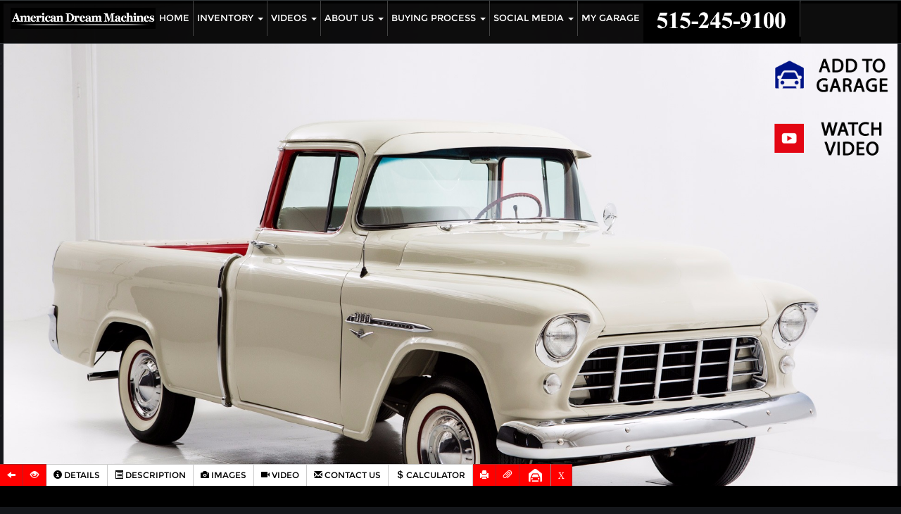

--- FILE ---
content_type: text/html; charset=UTF-8
request_url: https://www.admcars.com/1955-chevrolet-pickup-3100-cameo-v8-frame-off-c-390.htm
body_size: 12225
content:
<!DOCTYPE html>
<html lang="en">
<head>
<meta charset="utf-8">
<title> 1955 Chevrolet Pickup 3100 Cameo V8 Frame Off - </title>
<meta http-equiv="X-UA-Compatible" content="IE=edge">
<meta name="viewport" content="width=device-width, initial-scale=1">
<meta name="description" content=" 1955 Chevrolet Pickup 3100 Cameo V8 Frame Off - Title">
<meta name="keywords" content=" 1955 Chevrolet Pickup 3100 Cameo V8 Frame Off -  ">
<meta name="google-site-verification" content="NqJ7jHD7cC2g9lMZp2L6K3y8fTDCR9iTRwb59wNgLEE" />
<meta name="msvalidate.01" content="6431DE1C45C279F7F846B9B7D44AE93A" />

<meta http-equiv="cache-control" content="no-cache" />
	<meta http-equiv="expires" content="0" />
	<meta http-equiv="expires" content="Tue, 01 Jan 1980 1:00:00 GMT" />
	<meta http-equiv="pragma" content="no-cache" />
<meta http-equiv="Content-Security-Policy" content="upgrade-insecure-requests"> 

<link rel="canonical" href="https://www.admcars.com/1955-chevrolet-pickup-3100-cameo-v8-frame-off-c-390.htm" />
<link rel="alternate" type="application/rss+xml" href="https://www.admcars.com/rssfeed.php" title="American Dream Machines RSS feed">

<!-- Bootstrap core CSS -->
<link href="https://www.admcars.com/css/bootstrap.min.css" rel="stylesheet">
<link href="https://www.admcars.com/slick/slick.css" rel="stylesheet">
<!-- Custom styles for this template -->
<link href="https://www.admcars.com/css/exclusive-template.css" rel="stylesheet">
<link href="https://www.admcars.com/css/my_garage.css" rel="stylesheet">
<link href="https://cdnjs.cloudflare.com/ajax/libs/jqueryui/1.12.1/jquery-ui.css" rel="stylesheet">

<script src="https://ajax.googleapis.com/ajax/libs/jquery/1.11.0/jquery.min.js"></script>
<script src="https://www.admcars.com/js/custom.js"></script>
<script
  src="https://code.jquery.com/ui/1.12.1/jquery-ui.min.js"
  integrity="sha256-VazP97ZCwtekAsvgPBSUwPFKdrwD3unUfSGVYrahUqU="
  crossorigin="anonymous"></script>
<script src="slick/slick.min.js"></script>
   
   <script src="https://www.google.com/recaptcha/api.js" async defer></script>
    
<link href="https://www.admcars.com/css/inventory-detailed.css" rel="stylesheet" type="text/css" media="screen" />
    <link rel="shortcut icon" href="https://www.admcars.com/favicon.ico" type="image/x-icon">
	<link href="https://www.admcars.com/css/3/events.css" rel="stylesheet" type="text/css" media="screen, print" />
    
<!-- Global Site Tag (gtag.js) - Google Analytics -->
<script async src="https://www.googletagmanager.com/gtag/js?id=UA-3220592-26"></script>
<script>
  window.dataLayer = window.dataLayer || [];
  function gtag(){dataLayer.push(arguments);}
  gtag('js', new Date());

  gtag('config', 'UA-3220592-26');
</script>

<!-- Global Site Tag (gtag.js) - Google Analytics -->
<script async src="https://www.googletagmanager.com/gtag/js?id=UA-86398624-1"></script>
<script>
  window.dataLayer = window.dataLayer || [];
  function gtag(){dataLayer.push(arguments);}
  gtag('js', new Date());

  gtag('config', 'UA-86398624-1');
</script>

<!-- Google Tag Manager -->
<script>(function(w,d,s,l,i){w[l]=w[l]||[];w[l].push({'gtm.start':
new Date().getTime(),event:'gtm.js'});var f=d.getElementsByTagName(s)[0],
j=d.createElement(s),dl=l!='dataLayer'?'&l='+l:'';j.async=true;j.src=
'https://www.googletagmanager.com/gtm.js?id='+i+dl;f.parentNode.insertBefore(j,f);
})(window,document,'script','dataLayer','GTM-P6VTZ5Z');</script>
<!-- End Google Tag Manager -->
<style>
@media (min-width:992px){
  .slider{
    position:relative;
    overflow:hidden;
    min-height:675.933px;
  }
  .slider .item{
    position:absolute;
    inset:0;
    width:100%;
    height:100%;
    display:none;
  }
  .slider .item:first-child{
    display:block;        
  }
  .slider.slick-initialized .item{
    display:block;        
  }
  .slider img{
    width:100%;
    height:100%;
    object-fit:cover;
    display:block;
  }
}
</style>
</head>
<body>

<!-- Google Tag Manager (noscript) -->
<noscript><iframe src="https://www.googletagmanager.com/ns.html?id=GTM-P6VTZ5Z"
height="0" width="0" style="display:none;visibility:hidden"></iframe></noscript>
<!-- End Google Tag Manager (noscript) -->

<header class="navbar navbar-inverse navbar-fixed-top" role="navigation">
		<img src="https://www.admcars.com/images/drive-your-dream-big.png" alt="" class="mobile_dream_logo_image hidden-sm hidden-md hidden-lg" />
      <div>
        <div class="navbar-header">
          <button type="button" class="navbar-toggle" data-toggle="collapse" data-target=".navbar-collapse">
            <span class="sr-only">Toggle navigation</span>
            <span class="icon-bar"></span>
            <span class="icon-bar"></span>
            <span class="icon-bar"></span>
          </button>

            <a href="index.htm"><img class="header_dream_logo" src="https://www.admcars.com/images/drive-your-dream-header.png" alt="" /></a>
			          

        </div>       
        <nav class="collapse navbar-collapse">     

          
          <ul id="menu-header-menu" class="nav navbar-nav center-nav-left"><li id="menu-item-62" class="menu-item menu-item-type-post_type menu-item-object-page menu-item-home menu-item-62"><a href="https://www.admcars.com/">Home</a></li>
<li id="menu-item-644" class="menu-item menu-item-type-custom menu-item-object-custom menu-item-has-children menu-item-644 dropdown"><a href="/inventory.htm" data-toggle="dropdown" class="dropdown-toggle">Inventory <b class="caret"></b></a>
<ul class="dropdown-menu list-unstyled">
	<li id="menu-item-472" class="menu-item menu-item-type-post_type menu-item-object-page menu-item-472"><a href="https://www.admcars.com/inventory.htm">Available Inventory</a></li>
	<li id="menu-item-647" class="menu-item menu-item-type-post_type menu-item-object-page menu-item-647"><a href="https://www.admcars.com/sold-inventory.htm">Sold Inventory</a></li>
	<li id="menu-item-509" class="menu-item menu-item-type-post_type menu-item-object-page menu-item-509"><a href="https://www.admcars.com/my-garage.htm">My Garage</a></li>
	<li id="menu-item-847" class="menu-item menu-item-type-custom menu-item-object-custom menu-item-847"><a href="https://www.admcars.com/carfinder.php">Car Finder</a></li>
</ul>
</li>
<li id="menu-item-513" class="menu-item menu-item-type-post_type menu-item-object-page menu-item-has-children menu-item-513 dropdown"><a href="https://www.admcars.com/videos.htm" data-toggle="dropdown" class="dropdown-toggle">Videos <b class="caret"></b></a>
<ul class="dropdown-menu list-unstyled">
	<li id="menu-item-521" class="menu-item menu-item-type-post_type menu-item-object-page menu-item-521"><a href="https://www.admcars.com/the-truth-about-classic-cars-ii.htm">THE TRUTH ABOUT CLASSIC CARS II</a></li>
	<li id="menu-item-518" class="menu-item menu-item-type-post_type menu-item-object-page menu-item-518"><a href="https://www.admcars.com/the-black-beast-shop-tour.htm">The Black Beast &#8211; Shop Tour</a></li>
	<li id="menu-item-525" class="menu-item menu-item-type-post_type menu-item-object-page menu-item-525"><a href="https://www.admcars.com/the-american-dream-team.htm">American Dream Team</a></li>
	<li id="menu-item-557" class="menu-item menu-item-type-custom menu-item-object-custom menu-item-557"><a target="_blank" href="https://www.youtube.com/channel/UCH7VLJDgsGqBbjxBq783OgQ/videos">Youtube Car Videos</a></li>
	<li id="menu-item-531" class="menu-item menu-item-type-post_type menu-item-object-page menu-item-531"><a href="https://www.admcars.com/the-boss.htm">The Boss</a></li>
	<li id="menu-item-528" class="menu-item menu-item-type-post_type menu-item-object-page menu-item-528"><a href="https://www.admcars.com/doug-on-the-rug-mecum.htm">Doug On The Rug @ Mecum</a></li>
	<li id="menu-item-534" class="menu-item menu-item-type-post_type menu-item-object-page menu-item-534"><a href="https://www.admcars.com/our-customers.htm">Our Customers</a></li>
	<li id="menu-item-543" class="menu-item menu-item-type-post_type menu-item-object-page menu-item-543"><a href="https://www.admcars.com/the-experience-shop-tour.htm">The Experience &#8211; Shop Tour</a></li>
	<li id="menu-item-537" class="menu-item menu-item-type-post_type menu-item-object-page menu-item-537"><a href="https://www.admcars.com/best-burnouts.htm">Best Burnouts</a></li>
	<li id="menu-item-540" class="menu-item menu-item-type-post_type menu-item-object-page menu-item-540"><a href="https://www.admcars.com/adm-in-the-news.htm">ADM In The News</a></li>
	<li id="menu-item-552" class="menu-item menu-item-type-post_type menu-item-object-page menu-item-552"><a href="https://www.admcars.com/10-years-after-party.htm">10 Years After Party</a></li>
	<li id="menu-item-556" class="menu-item menu-item-type-post_type menu-item-object-page menu-item-556"><a href="https://www.admcars.com/70s-party-2013.htm">70&#8217;s Party &#8211; 2013</a></li>
	<li id="menu-item-546" class="menu-item menu-item-type-post_type menu-item-object-page menu-item-546"><a href="https://www.admcars.com/rock-and-roll-shop-tour-2005.htm">Rock And Roll Shop Tour &#8211; 2005</a></li>
	<li id="menu-item-549" class="menu-item menu-item-type-post_type menu-item-object-page menu-item-549"><a href="https://www.admcars.com/the-truth-about-classic-cars-2005.htm">THE TRUTH ABOUT CLASSIC CARS – 2005</a></li>
</ul>
</li>
<li id="menu-item-626" class="menu-item menu-item-type-custom menu-item-object-custom menu-item-has-children menu-item-626 dropdown"><a href="/about-us.htm" data-toggle="dropdown" class="dropdown-toggle">About Us <b class="caret"></b></a>
<ul class="dropdown-menu list-unstyled">
	<li id="menu-item-627" class="menu-item menu-item-type-post_type menu-item-object-page menu-item-627"><a href="https://www.admcars.com/about-us.htm">About Us</a></li>
	<li id="menu-item-494" class="menu-item menu-item-type-post_type menu-item-object-page menu-item-494"><a href="https://www.admcars.com/contactus.htm">Contact Us</a></li>
	<li id="menu-item-564" class="menu-item menu-item-type-post_type menu-item-object-page menu-item-564"><a href="https://www.admcars.com/our-customer-stories.htm">Our Customer Stories</a></li>
	<li id="menu-item-571" class="menu-item menu-item-type-post_type menu-item-object-page menu-item-571"><a href="https://www.admcars.com/faq.htm">FAQ</a></li>
	<li id="menu-item-570" class="menu-item menu-item-type-post_type menu-item-object-page menu-item-570"><a href="https://www.admcars.com/webuyqualityclassiccars.htm">We Buy Quality Classic Cars</a></li>
	<li id="menu-item-575" class="menu-item menu-item-type-post_type menu-item-object-page menu-item-575"><a href="https://www.admcars.com/map.htm">Location</a></li>
	<li id="menu-item-580" class="menu-item menu-item-type-post_type menu-item-object-page menu-item-580"><a href="https://www.admcars.com/dreamteam.htm">The Dream Team</a></li>
	<li id="menu-item-587" class="menu-item menu-item-type-post_type menu-item-object-page menu-item-587"><a href="https://www.admcars.com/subscribe.htm">Subscribe</a></li>
	<li id="menu-item-590" class="menu-item menu-item-type-post_type menu-item-object-page menu-item-590"><a href="https://www.admcars.com/featured.htm">Featured Stories</a></li>
</ul>
</li>
<li id="menu-item-591" class="menu-item menu-item-type-custom menu-item-object-custom menu-item-has-children menu-item-591 dropdown"><a href="#" data-toggle="dropdown" class="dropdown-toggle">Buying Process <b class="caret"></b></a>
<ul class="dropdown-menu list-unstyled">
	<li id="menu-item-752" class="menu-item menu-item-type-post_type menu-item-object-page menu-item-752"><a href="https://www.admcars.com/deposits.htm">Deposits</a></li>
	<li id="menu-item-593" class="menu-item menu-item-type-post_type menu-item-object-page menu-item-593"><a href="https://www.admcars.com/financing.htm">Financing</a></li>
	<li id="menu-item-596" class="menu-item menu-item-type-post_type menu-item-object-page menu-item-596"><a href="https://www.admcars.com/shipping.htm">Shipping</a></li>
	<li id="menu-item-602" class="menu-item menu-item-type-post_type menu-item-object-page menu-item-602"><a href="https://www.admcars.com/international.htm">International</a></li>
	<li id="menu-item-605" class="menu-item menu-item-type-post_type menu-item-object-page menu-item-605"><a href="https://www.admcars.com/inspections.htm">Inspections</a></li>
</ul>
</li>
<li id="menu-item-606" class="menu-item menu-item-type-custom menu-item-object-custom menu-item-has-children menu-item-606 dropdown"><a href="#" data-toggle="dropdown" class="dropdown-toggle">Social Media <b class="caret"></b></a>
<ul class="dropdown-menu list-unstyled">
	<li id="menu-item-607" class="menu-item menu-item-type-custom menu-item-object-custom menu-item-607"><a target="_blank" href="https://www.youtube.com/channel/UCH7VLJDgsGqBbjxBq783OgQ">YouTube</a></li>
	<li id="menu-item-608" class="menu-item menu-item-type-custom menu-item-object-custom menu-item-608"><a target="_blank" href="https://www.facebook.com/AmericanDreamMachines">facebook</a></li>
	<li id="menu-item-609" class="menu-item menu-item-type-custom menu-item-object-custom menu-item-609"><a target="_blank" href="https://instagram.com/american_dream_machines/">Instagram</a></li>
	<li id="menu-item-610" class="menu-item menu-item-type-custom menu-item-object-custom menu-item-610"><a target="_blank" href="https://twitter.com/admcars">Twitter</a></li>
	<li id="menu-item-848" class="menu-item menu-item-type-post_type menu-item-object-page menu-item-848"><a href="https://www.admcars.com/subscribe.htm">Subscribe</a></li>
</ul>
</li>
<li id="menu-item-611" class="menu-item menu-item-type-post_type menu-item-object-page menu-item-611"><a href="https://www.admcars.com/my-garage.htm">My Garage</a></li>
</ul>
			  
			             <!--<a class="navbar-brand" href="https://www.admcars.com/">American Dream Machines</a>-->
              
		  	
						
			<a href="tel:515-245-9100" class="header_logo_phone_number_class">
                <img src="images/logo.png" class="img-responsive" alt=""/>
			</a>
<script data-account="2DOZwqpckX" src="https://cdn.userway.org/widget.js" defer></script>

        </nav>
        <!-- div class="garage_box">
			<a href="my_garage.php" class="garage button-mygarage">
				<img class="img-responsive" src="https://www.admcars.com/images/icons/garage_r.png" alt="garage">
				<span class="text">My Garage</span>
				<div class="pincount" >
					(<span class="text">00</span>) 
				</div>					
			</a>
		</div -->
      </div>
  </header>




<script language="javascript" src="scripts/gallery-2.js" type="text/javascript"></script>
<script language="javascript" src="scripts/detailed.js" type="text/javascript"></script>

<script language="JavaScript" type="text/javascript" src="scripts/financecalc.js"></script>
<script language="javascript" type="text/javascript">
var CID='390';
var bgImg1;
var bgImg1r=0;
var wscrollFx=null;

var curPimg=0;
var pimages=[];
var ximages=[];//for preloader on non mobile

var featuresPage=1;
var featuresPagesCount=0;
short_menu=true;

function submitContact(){

	var data=getFormData(document.contactForm,true);
	if(data!=""){
		var uuid=document.getElementById("uuid");
		if(uuid) uuid=uuid.value;
		else uuid="";
// alert("isapi_xml.php?module=contactrequest&uuid="+uuid+data+"&make="+escape("Chevrolet")+"&model="+escape("Pickup")+"&year=1955&stock=3757&id=390&vin=255L021732" );
		$.get( "isapi_xml.php?module=contactrequest&uuid="+uuid+data+"&make="+escape("Chevrolet")+"&model="+escape("Pickup")+"&year=1955&stock=3757&id=390&vin=255L021732" ).done( function( text ) {
			if(text=="OK"){
				document.getElementById("btnSubmit").disabled=true;
				alert("Thank you your contact request has been sent");
				closePanel();
			}else alert(text);
		});
	}else alert('Please fill all required fields');
	return false;
}
function openMorePhotos(){
	if($('#images_container').css('display') == 'block') $("#images_container").css('display','none');
	else $("#images_container").css('display','block');
}
var limaxhnum=1;
</script>
<section>
<div class="inventory-detailed-header-xs visible-xs visible-print-block text-center">

<h1>1955 Chevrolet Pickup 3100 Cameo V8 Frame Off</h1>






</div>
</section>

<div class="inventory-detailed-pricing-xs visible-xs text-center">
<p class="inventory-detailed-internet-price-xs">SOLD</p>


</div>

<ul class="inventory-detailed-util-link-xs visible-xs hidden-print">
<li><a href="inventory.htm" onclick="window.history.go(-1); return false;" title="Back To Your Listing"><span class="glyphicon glyphicon-arrow-left"></span> Back To Inventory</a></li>
<li><a href="search.php" title="New Search"><span class="glyphicon glyphicon-search"></span> New Search</a></li>
</ul>

<div id="home_background" class="inventory-detailed-main-img-holder" align="center">
<div id="backgroundimgholder" onclick="nextPImg()" class="inventory-detailed-img">

<div class="pin_it pin frame" data-pin="390"></div>


<a href="javascript:;" onclick="openInPanalVideo(this, 'https://www.youtube.com/embed/WLnxWYPDP-k?feature=player_detailpage&autoplay=1')">
	<img class="watch-video-button hidden-xs" src="/images/watch-video.png" alt="Watch Video" />
	<img class="watch-video-button watch-video-button_h hidden-xs" src="/images/watch-video_h.png" alt="Watch Video"/>
</a>


<img id="home_img1" alt="For Sale Used 1955 Chevrolet Pickup 3100 Cameo V8 Frame Off | American Dream Machines Des Moines IA 50309" width="" height="" src="galleria_images/390/390_main_l.jpg">
<div id="previmg" class="inventory-detailed-img-controls inventory-detailed-img-controls-left hidden-xs" title="1955 Chevrolet Pickup 3100 Cameo V8 Frame Off Previouse Image">
<span class="glyphicon glyphicon-chevron-left"></span>
</div>    
<div id="nextimg" class="inventory-detailed-img-controls inventory-detailed-img-controls-right hidden-xs" title="1955 Chevrolet Pickup 3100 Cameo V8 Frame Off Next Image">
<span class="glyphicon glyphicon-chevron-right"></span>
</div>
</div>  

<button class="btn btn-primary-xs btn-primary btn-lg visible-xs" onclick="openMorePhotos()">See more Photos</button>

	<br/>
	<button class="btn btn-primary-xs btn-primary btn-lg visible-xs" id="video_trigger" onclick="openInPanalVideo(this, 'https://www.youtube.com/embed/WLnxWYPDP-k?feature=player_detailpage&autoplay=1')" title="1955 Chevrolet Pickup 3100 Cameo V8 Frame Off Video"><span class="glyphicon glyphicon-facetime-video hidden-sm"></span> Video</button>


</div> 
<div id="images_container" class="container-fluid detailed-page-thumb hidden-print"><div class="detailed-page-thumb-grid col-lg-3 col-md-4 col-sm-6 col-xs-12"><div class="detailed-page-thumb-wrapper"><a class=" detailed-page-thumb-img" href="javascript:showPicture('galleria_images/390/390_main_l.jpg','0')"><img src="galleria_images/390/390_main_f.jpg" alt="For Sale Used 1955 Chevrolet Pickup 3100 Cameo V8 Frame Off | American Dream Machines Des Moines IA 50309" ></a></div></div><div class="detailed-page-thumb-grid col-lg-3 col-md-4 col-sm-6 col-xs-12"><div class="detailed-page-thumb-wrapper"><a class=" detailed-page-thumb-img" href="javascript:showPicture('galleria_images/390/390_p2_l.jpg','1')"><img src="galleria_images/390/390_p2_f.jpg" alt="For Sale Used 1955 Chevrolet Pickup 3100 Cameo V8 Frame Off | American Dream Machines Des Moines IA 50309" ></a></div></div><div class="detailed-page-thumb-grid col-lg-3 col-md-4 col-sm-6 col-xs-12"><div class="detailed-page-thumb-wrapper"><a class=" detailed-page-thumb-img" href="javascript:showPicture('galleria_images/390/390_p3_l.jpg','2')"><img src="galleria_images/390/390_p3_f.jpg" alt="For Sale Used 1955 Chevrolet Pickup 3100 Cameo V8 Frame Off | American Dream Machines Des Moines IA 50309" ></a></div></div><div class="detailed-page-thumb-grid col-lg-3 col-md-4 col-sm-6 col-xs-12"><div class="detailed-page-thumb-wrapper"><a class=" detailed-page-thumb-img" href="javascript:showPicture('galleria_images/390/390_p4_l.jpg','3')"><img src="galleria_images/390/390_p4_f.jpg" alt="For Sale Used 1955 Chevrolet Pickup 3100 Cameo V8 Frame Off | American Dream Machines Des Moines IA 50309" ></a></div></div><div class="detailed-page-thumb-grid col-lg-3 col-md-4 col-sm-6 col-xs-12"><div class="detailed-page-thumb-wrapper"><a class=" detailed-page-thumb-img" href="javascript:showPicture('galleria_images/390/390_p5_l.jpg','4')"><img src="galleria_images/390/390_p5_f.jpg" alt="For Sale Used 1955 Chevrolet Pickup 3100 Cameo V8 Frame Off | American Dream Machines Des Moines IA 50309" ></a></div></div><div class="detailed-page-thumb-grid col-lg-3 col-md-4 col-sm-6 col-xs-12"><div class="detailed-page-thumb-wrapper"><a class=" detailed-page-thumb-img" href="javascript:showPicture('galleria_images/390/390_p6_l.jpg','5')"><img src="galleria_images/390/390_p6_f.jpg" alt="For Sale Used 1955 Chevrolet Pickup 3100 Cameo V8 Frame Off | American Dream Machines Des Moines IA 50309" ></a></div></div><div class="detailed-page-thumb-grid col-lg-3 col-md-4 col-sm-6 col-xs-12"><div class="detailed-page-thumb-wrapper"><a class=" detailed-page-thumb-img" href="javascript:showPicture('galleria_images/390/390_p7_l.jpg','6')"><img src="galleria_images/390/390_p7_f.jpg" alt="For Sale Used 1955 Chevrolet Pickup 3100 Cameo V8 Frame Off | American Dream Machines Des Moines IA 50309" ></a></div></div><div class="detailed-page-thumb-grid col-lg-3 col-md-4 col-sm-6 col-xs-12"><div class="detailed-page-thumb-wrapper"><a class=" detailed-page-thumb-img" href="javascript:showPicture('galleria_images/390/390_p8_l.jpg','7')"><img src="galleria_images/390/390_p8_f.jpg" alt="For Sale Used 1955 Chevrolet Pickup 3100 Cameo V8 Frame Off | American Dream Machines Des Moines IA 50309" ></a></div></div><div class="detailed-page-thumb-grid col-lg-3 col-md-4 col-sm-6 col-xs-12"><div class="detailed-page-thumb-wrapper"><a class=" detailed-page-thumb-img" href="javascript:showPicture('galleria_images/390/390_p9_l.jpg','8')"><img src="galleria_images/390/390_p9_f.jpg" alt="For Sale Used 1955 Chevrolet Pickup 3100 Cameo V8 Frame Off | American Dream Machines Des Moines IA 50309" ></a></div></div><div class="detailed-page-thumb-grid col-lg-3 col-md-4 col-sm-6 col-xs-12"><div class="detailed-page-thumb-wrapper"><a class=" detailed-page-thumb-img" href="javascript:showPicture('galleria_images/390/390_p10_l.jpg','9')"><img src="galleria_images/390/390_p10_f.jpg" alt="For Sale Used 1955 Chevrolet Pickup 3100 Cameo V8 Frame Off | American Dream Machines Des Moines IA 50309" ></a></div></div><div class="detailed-page-thumb-grid col-lg-3 col-md-4 col-sm-6 col-xs-12"><div class="detailed-page-thumb-wrapper"><a class=" detailed-page-thumb-img" href="javascript:showPicture('galleria_images/390/390_p11_l.jpg','10')"><img src="galleria_images/390/390_p11_f.jpg" alt="For Sale Used 1955 Chevrolet Pickup 3100 Cameo V8 Frame Off | American Dream Machines Des Moines IA 50309" ></a></div></div><div class="detailed-page-thumb-grid col-lg-3 col-md-4 col-sm-6 col-xs-12"><div class="detailed-page-thumb-wrapper"><a class=" detailed-page-thumb-img" href="javascript:showPicture('galleria_images/390/390_p12_l.jpg','11')"><img src="galleria_images/390/390_p12_f.jpg" alt="For Sale Used 1955 Chevrolet Pickup 3100 Cameo V8 Frame Off | American Dream Machines Des Moines IA 50309" ></a></div></div><div class="detailed-page-thumb-grid col-lg-3 col-md-4 col-sm-6 col-xs-12"><div class="detailed-page-thumb-wrapper"><a class=" detailed-page-thumb-img" href="javascript:showPicture('galleria_images/390/390_p13_l.jpg','12')"><img src="galleria_images/390/390_p13_f.jpg" alt="For Sale Used 1955 Chevrolet Pickup 3100 Cameo V8 Frame Off | American Dream Machines Des Moines IA 50309" ></a></div></div><div class="detailed-page-thumb-grid col-lg-3 col-md-4 col-sm-6 col-xs-12"><div class="detailed-page-thumb-wrapper"><a class=" detailed-page-thumb-img" href="javascript:showPicture('galleria_images/390/390_p14_l.jpg','13')"><img src="galleria_images/390/390_p14_f.jpg" alt="For Sale Used 1955 Chevrolet Pickup 3100 Cameo V8 Frame Off | American Dream Machines Des Moines IA 50309" ></a></div></div><div class="detailed-page-thumb-grid col-lg-3 col-md-4 col-sm-6 col-xs-12"><div class="detailed-page-thumb-wrapper"><a class=" detailed-page-thumb-img" href="javascript:showPicture('galleria_images/390/390_p15_l.jpg','14')"><img src="galleria_images/390/390_p15_f.jpg" alt="For Sale Used 1955 Chevrolet Pickup 3100 Cameo V8 Frame Off | American Dream Machines Des Moines IA 50309" ></a></div></div><div class="detailed-page-thumb-grid col-lg-3 col-md-4 col-sm-6 col-xs-12"><div class="detailed-page-thumb-wrapper"><a class=" detailed-page-thumb-img" href="javascript:showPicture('galleria_images/390/390_p16_l.jpg','15')"><img src="galleria_images/390/390_p16_f.jpg" alt="For Sale Used 1955 Chevrolet Pickup 3100 Cameo V8 Frame Off | American Dream Machines Des Moines IA 50309" ></a></div></div><div class="detailed-page-thumb-grid col-lg-3 col-md-4 col-sm-6 col-xs-12"><div class="detailed-page-thumb-wrapper"><a class=" detailed-page-thumb-img" href="javascript:showPicture('galleria_images/390/390_p17_l.jpg','16')"><img src="galleria_images/390/390_p17_f.jpg" alt="For Sale Used 1955 Chevrolet Pickup 3100 Cameo V8 Frame Off | American Dream Machines Des Moines IA 50309" ></a></div></div><div class="detailed-page-thumb-grid col-lg-3 col-md-4 col-sm-6 col-xs-12"><div class="detailed-page-thumb-wrapper"><a class=" detailed-page-thumb-img" href="javascript:showPicture('galleria_images/390/390_p18_l.jpg','17')"><img src="galleria_images/390/390_p18_f.jpg" alt="For Sale Used 1955 Chevrolet Pickup 3100 Cameo V8 Frame Off | American Dream Machines Des Moines IA 50309" ></a></div></div><div class="detailed-page-thumb-grid col-lg-3 col-md-4 col-sm-6 col-xs-12"><div class="detailed-page-thumb-wrapper"><a class=" detailed-page-thumb-img" href="javascript:showPicture('galleria_images/390/390_p19_l.jpg','18')"><img src="galleria_images/390/390_p19_f.jpg" alt="For Sale Used 1955 Chevrolet Pickup 3100 Cameo V8 Frame Off | American Dream Machines Des Moines IA 50309" ></a></div></div><div class="detailed-page-thumb-grid col-lg-3 col-md-4 col-sm-6 col-xs-12"><div class="detailed-page-thumb-wrapper"><a class=" detailed-page-thumb-img" href="javascript:showPicture('galleria_images/390/390_p20_l.jpg','19')"><img src="galleria_images/390/390_p20_f.jpg" alt="For Sale Used 1955 Chevrolet Pickup 3100 Cameo V8 Frame Off | American Dream Machines Des Moines IA 50309" ></a></div></div><div class="detailed-page-thumb-grid col-lg-3 col-md-4 col-sm-6 col-xs-12"><div class="detailed-page-thumb-wrapper"><a class=" detailed-page-thumb-img" href="javascript:showPicture('galleria_images/390/390_p21_l.jpg','20')"><img src="galleria_images/390/390_p21_f.jpg" alt="For Sale Used 1955 Chevrolet Pickup 3100 Cameo V8 Frame Off | American Dream Machines Des Moines IA 50309" ></a></div></div><div class="detailed-page-thumb-grid col-lg-3 col-md-4 col-sm-6 col-xs-12"><div class="detailed-page-thumb-wrapper"><a class=" detailed-page-thumb-img" href="javascript:showPicture('galleria_images/390/390_p22_l.jpg','21')"><img src="galleria_images/390/390_p22_f.jpg" alt="For Sale Used 1955 Chevrolet Pickup 3100 Cameo V8 Frame Off | American Dream Machines Des Moines IA 50309" ></a></div></div><div class="detailed-page-thumb-grid col-lg-3 col-md-4 col-sm-6 col-xs-12"><div class="detailed-page-thumb-wrapper"><a class=" detailed-page-thumb-img" href="javascript:showPicture('galleria_images/390/390_p23_l.jpg','22')"><img src="galleria_images/390/390_p23_f.jpg" alt="For Sale Used 1955 Chevrolet Pickup 3100 Cameo V8 Frame Off | American Dream Machines Des Moines IA 50309" ></a></div></div><div class="detailed-page-thumb-grid col-lg-3 col-md-4 col-sm-6 col-xs-12"><div class="detailed-page-thumb-wrapper"><a class=" detailed-page-thumb-img" href="javascript:showPicture('galleria_images/390/390_p24_l.jpg','23')"><img src="galleria_images/390/390_p24_f.jpg" alt="For Sale Used 1955 Chevrolet Pickup 3100 Cameo V8 Frame Off | American Dream Machines Des Moines IA 50309" ></a></div></div><div class="detailed-page-thumb-grid col-lg-3 col-md-4 col-sm-6 col-xs-12"><div class="detailed-page-thumb-wrapper"><a class=" detailed-page-thumb-img" href="javascript:showPicture('galleria_images/390/390_p25_l.jpg','24')"><img src="galleria_images/390/390_p25_f.jpg" alt="For Sale Used 1955 Chevrolet Pickup 3100 Cameo V8 Frame Off | American Dream Machines Des Moines IA 50309" ></a></div></div><div class="detailed-page-thumb-grid col-lg-3 col-md-4 col-sm-6 col-xs-12"><div class="detailed-page-thumb-wrapper"><a class=" detailed-page-thumb-img" href="javascript:showPicture('galleria_images/390/390_p26_l.jpg','25')"><img src="galleria_images/390/390_p26_f.jpg" alt="For Sale Used 1955 Chevrolet Pickup 3100 Cameo V8 Frame Off | American Dream Machines Des Moines IA 50309" ></a></div></div><div class="detailed-page-thumb-grid col-lg-3 col-md-4 col-sm-6 col-xs-12"><div class="detailed-page-thumb-wrapper"><a class=" detailed-page-thumb-img" href="javascript:showPicture('galleria_images/390/390_p27_l.jpg','26')"><img src="galleria_images/390/390_p27_f.jpg" alt="For Sale Used 1955 Chevrolet Pickup 3100 Cameo V8 Frame Off | American Dream Machines Des Moines IA 50309" ></a></div></div><div class="detailed-page-thumb-grid col-lg-3 col-md-4 col-sm-6 col-xs-12"><div class="detailed-page-thumb-wrapper"><a class=" detailed-page-thumb-img" href="javascript:showPicture('galleria_images/390/390_p28_l.jpg','27')"><img src="galleria_images/390/390_p28_f.jpg" alt="For Sale Used 1955 Chevrolet Pickup 3100 Cameo V8 Frame Off | American Dream Machines Des Moines IA 50309" ></a></div></div><div class="detailed-page-thumb-grid col-lg-3 col-md-4 col-sm-6 col-xs-12"><div class="detailed-page-thumb-wrapper"><a class=" detailed-page-thumb-img" href="javascript:showPicture('galleria_images/390/390_p29_l.jpg','28')"><img src="galleria_images/390/390_p29_f.jpg" alt="For Sale Used 1955 Chevrolet Pickup 3100 Cameo V8 Frame Off | American Dream Machines Des Moines IA 50309" ></a></div></div><div class="detailed-page-thumb-grid col-lg-3 col-md-4 col-sm-6 col-xs-12"><div class="detailed-page-thumb-wrapper"><a class=" detailed-page-thumb-img" href="javascript:showPicture('galleria_images/390/390_p30_l.jpg','29')"><img src="galleria_images/390/390_p30_f.jpg" alt="For Sale Used 1955 Chevrolet Pickup 3100 Cameo V8 Frame Off | American Dream Machines Des Moines IA 50309" ></a></div></div><div class="detailed-page-thumb-grid col-lg-3 col-md-4 col-sm-6 col-xs-12"><div class="detailed-page-thumb-wrapper"><a class=" detailed-page-thumb-img" href="javascript:showPicture('galleria_images/390/390_p31_l.jpg','30')"><img src="galleria_images/390/390_p31_f.jpg" alt="For Sale Used 1955 Chevrolet Pickup 3100 Cameo V8 Frame Off | American Dream Machines Des Moines IA 50309" ></a></div></div><div class="detailed-page-thumb-grid col-lg-3 col-md-4 col-sm-6 col-xs-12"><div class="detailed-page-thumb-wrapper"><a class=" detailed-page-thumb-img" href="javascript:showPicture('galleria_images/390/390_p32_l.jpg','31')"><img src="galleria_images/390/390_p32_f.jpg" alt="For Sale Used 1955 Chevrolet Pickup 3100 Cameo V8 Frame Off | American Dream Machines Des Moines IA 50309" ></a></div></div><div class="detailed-page-thumb-grid col-lg-3 col-md-4 col-sm-6 col-xs-12"><div class="detailed-page-thumb-wrapper"><a class=" detailed-page-thumb-img" href="javascript:showPicture('galleria_images/390/390_p33_l.jpg','32')"><img src="galleria_images/390/390_p33_f.jpg" alt="For Sale Used 1955 Chevrolet Pickup 3100 Cameo V8 Frame Off | American Dream Machines Des Moines IA 50309" ></a></div></div><div class="detailed-page-thumb-grid col-lg-3 col-md-4 col-sm-6 col-xs-12"><div class="detailed-page-thumb-wrapper"><a class=" detailed-page-thumb-img" href="javascript:showPicture('galleria_images/390/390_p34_l.jpg','33')"><img src="galleria_images/390/390_p34_f.jpg" alt="For Sale Used 1955 Chevrolet Pickup 3100 Cameo V8 Frame Off | American Dream Machines Des Moines IA 50309" ></a></div></div><div class="detailed-page-thumb-grid col-lg-3 col-md-4 col-sm-6 col-xs-12"><div class="detailed-page-thumb-wrapper"><a class=" detailed-page-thumb-img" href="javascript:showPicture('galleria_images/390/390_p35_l.jpg','34')"><img src="galleria_images/390/390_p35_f.jpg" alt="For Sale Used 1955 Chevrolet Pickup 3100 Cameo V8 Frame Off | American Dream Machines Des Moines IA 50309" ></a></div></div><div class="detailed-page-thumb-grid col-lg-3 col-md-4 col-sm-6 col-xs-12"><div class="detailed-page-thumb-wrapper"><a class=" detailed-page-thumb-img" href="javascript:showPicture('galleria_images/390/390_p36_l.jpg','35')"><img src="galleria_images/390/390_p36_f.jpg" alt="For Sale Used 1955 Chevrolet Pickup 3100 Cameo V8 Frame Off | American Dream Machines Des Moines IA 50309" ></a></div></div><div class="detailed-page-thumb-grid col-lg-3 col-md-4 col-sm-6 col-xs-12"><div class="detailed-page-thumb-wrapper"><a class=" detailed-page-thumb-img" href="javascript:showPicture('galleria_images/390/390_p37_l.jpg','36')"><img src="galleria_images/390/390_p37_f.jpg" alt="For Sale Used 1955 Chevrolet Pickup 3100 Cameo V8 Frame Off | American Dream Machines Des Moines IA 50309" ></a></div></div><div class="detailed-page-thumb-grid col-lg-3 col-md-4 col-sm-6 col-xs-12"><div class="detailed-page-thumb-wrapper"><a class=" detailed-page-thumb-img" href="javascript:showPicture('galleria_images/390/390_p38_l.jpg','37')"><img src="galleria_images/390/390_p38_f.jpg" alt="For Sale Used 1955 Chevrolet Pickup 3100 Cameo V8 Frame Off | American Dream Machines Des Moines IA 50309" ></a></div></div><div class="detailed-page-thumb-grid col-lg-3 col-md-4 col-sm-6 col-xs-12"><div class="detailed-page-thumb-wrapper"><a class=" detailed-page-thumb-img" href="javascript:showPicture('galleria_images/390/390_p39_l.jpg','38')"><img src="galleria_images/390/390_p39_f.jpg" alt="For Sale Used 1955 Chevrolet Pickup 3100 Cameo V8 Frame Off | American Dream Machines Des Moines IA 50309" ></a></div></div><div class="detailed-page-thumb-grid col-lg-3 col-md-4 col-sm-6 col-xs-12"><div class="detailed-page-thumb-wrapper"><a class=" detailed-page-thumb-img" href="javascript:showPicture('galleria_images/390/390_p40_l.jpg','39')"><img src="galleria_images/390/390_p40_f.jpg" alt="For Sale Used 1955 Chevrolet Pickup 3100 Cameo V8 Frame Off | American Dream Machines Des Moines IA 50309" ></a></div></div><div class="detailed-page-thumb-grid col-lg-3 col-md-4 col-sm-6 col-xs-12"><div class="detailed-page-thumb-wrapper"><a class=" detailed-page-thumb-img" href="javascript:showPicture('galleria_images/390/390_p41_l.jpg','40')"><img src="galleria_images/390/390_p41_f.jpg" alt="For Sale Used 1955 Chevrolet Pickup 3100 Cameo V8 Frame Off | American Dream Machines Des Moines IA 50309" ></a></div></div><div class="detailed-page-thumb-grid col-lg-3 col-md-4 col-sm-6 col-xs-12"><div class="detailed-page-thumb-wrapper"><a class=" detailed-page-thumb-img" href="javascript:showPicture('galleria_images/390/390_p42_l.jpg','41')"><img src="galleria_images/390/390_p42_f.jpg" alt="For Sale Used 1955 Chevrolet Pickup 3100 Cameo V8 Frame Off | American Dream Machines Des Moines IA 50309" ></a></div></div><div class="detailed-page-thumb-grid col-lg-3 col-md-4 col-sm-6 col-xs-12"><div class="detailed-page-thumb-wrapper"><a class=" detailed-page-thumb-img" href="javascript:showPicture('galleria_images/390/390_p43_l.jpg','42')"><img src="galleria_images/390/390_p43_f.jpg" alt="For Sale Used 1955 Chevrolet Pickup 3100 Cameo V8 Frame Off | American Dream Machines Des Moines IA 50309" ></a></div></div><div class="detailed-page-thumb-grid col-lg-3 col-md-4 col-sm-6 col-xs-12"><div class="detailed-page-thumb-wrapper"><a class=" detailed-page-thumb-img" href="javascript:showPicture('galleria_images/390/390_p44_l.jpg','43')"><img src="galleria_images/390/390_p44_f.jpg" alt="For Sale Used 1955 Chevrolet Pickup 3100 Cameo V8 Frame Off | American Dream Machines Des Moines IA 50309" ></a></div></div><div class="detailed-page-thumb-grid col-lg-3 col-md-4 col-sm-6 col-xs-12"><div class="detailed-page-thumb-wrapper"><a class=" detailed-page-thumb-img" href="javascript:showPicture('galleria_images/390/390_p45_l.jpg','44')"><img src="galleria_images/390/390_p45_f.jpg" alt="For Sale Used 1955 Chevrolet Pickup 3100 Cameo V8 Frame Off | American Dream Machines Des Moines IA 50309" ></a></div></div><div class="detailed-page-thumb-grid col-lg-3 col-md-4 col-sm-6 col-xs-12"><div class="detailed-page-thumb-wrapper"><a class=" detailed-page-thumb-img" href="javascript:showPicture('galleria_images/390/390_p46_l.jpg','45')"><img src="galleria_images/390/390_p46_f.jpg" alt="For Sale Used 1955 Chevrolet Pickup 3100 Cameo V8 Frame Off | American Dream Machines Des Moines IA 50309" ></a></div></div><div class="detailed-page-thumb-grid col-lg-3 col-md-4 col-sm-6 col-xs-12"><div class="detailed-page-thumb-wrapper"><a class=" detailed-page-thumb-img" href="javascript:showPicture('galleria_images/390/390_p47_l.jpg','46')"><img src="galleria_images/390/390_p47_f.jpg" alt="For Sale Used 1955 Chevrolet Pickup 3100 Cameo V8 Frame Off | American Dream Machines Des Moines IA 50309" ></a></div></div><div class="detailed-page-thumb-grid col-lg-3 col-md-4 col-sm-6 col-xs-12"><div class="detailed-page-thumb-wrapper"><a class=" detailed-page-thumb-img" href="javascript:showPicture('galleria_images/390/390_p48_l.jpg','47')"><img src="galleria_images/390/390_p48_f.jpg" alt="For Sale Used 1955 Chevrolet Pickup 3100 Cameo V8 Frame Off | American Dream Machines Des Moines IA 50309" ></a></div></div><div class="detailed-page-thumb-grid col-lg-3 col-md-4 col-sm-6 col-xs-12"><div class="detailed-page-thumb-wrapper"><a class=" detailed-page-thumb-img" href="javascript:showPicture('galleria_images/390/390_p49_l.jpg','48')"><img src="galleria_images/390/390_p49_f.jpg" alt="For Sale Used 1955 Chevrolet Pickup 3100 Cameo V8 Frame Off | American Dream Machines Des Moines IA 50309" ></a></div></div><div class="detailed-page-thumb-grid col-lg-3 col-md-4 col-sm-6 col-xs-12"><div class="detailed-page-thumb-wrapper"><a class=" detailed-page-thumb-img" href="javascript:showPicture('galleria_images/390/390_p50_l.jpg','49')"><img src="galleria_images/390/390_p50_f.jpg" alt="For Sale Used 1955 Chevrolet Pickup 3100 Cameo V8 Frame Off | American Dream Machines Des Moines IA 50309" ></a></div></div><div class="detailed-page-thumb-grid col-lg-3 col-md-4 col-sm-6 col-xs-12"><div class="detailed-page-thumb-wrapper"><a class=" detailed-page-thumb-img" href="javascript:showPicture('galleria_images/390/390_p51_l.jpg','50')"><img src="galleria_images/390/390_p51_f.jpg" alt="For Sale Used 1955 Chevrolet Pickup 3100 Cameo V8 Frame Off | American Dream Machines Des Moines IA 50309" ></a></div></div><div class="detailed-page-thumb-grid col-lg-3 col-md-4 col-sm-6 col-xs-12"><div class="detailed-page-thumb-wrapper"><a class=" detailed-page-thumb-img" href="javascript:showPicture('galleria_images/390/390_p52_l.jpg','51')"><img src="galleria_images/390/390_p52_f.jpg" alt="For Sale Used 1955 Chevrolet Pickup 3100 Cameo V8 Frame Off | American Dream Machines Des Moines IA 50309" ></a></div></div><div class="detailed-page-thumb-grid col-lg-3 col-md-4 col-sm-6 col-xs-12"><div class="detailed-page-thumb-wrapper"><a class=" detailed-page-thumb-img" href="javascript:showPicture('galleria_images/390/390_p53_l.jpg','52')"><img src="galleria_images/390/390_p53_f.jpg" alt="For Sale Used 1955 Chevrolet Pickup 3100 Cameo V8 Frame Off | American Dream Machines Des Moines IA 50309" ></a></div></div></div><script language="javascript" type="text/javascript">
	pimages[0]="galleria_images/390/390_main_l.jpg"; pimages[1]="galleria_images/390/390_p2_l.jpg"; pimages[2]="galleria_images/390/390_p3_l.jpg"; pimages[3]="galleria_images/390/390_p4_l.jpg"; pimages[4]="galleria_images/390/390_p5_l.jpg"; pimages[5]="galleria_images/390/390_p6_l.jpg"; pimages[6]="galleria_images/390/390_p7_l.jpg"; pimages[7]="galleria_images/390/390_p8_l.jpg"; pimages[8]="galleria_images/390/390_p9_l.jpg"; pimages[9]="galleria_images/390/390_p10_l.jpg"; pimages[10]="galleria_images/390/390_p11_l.jpg"; pimages[11]="galleria_images/390/390_p12_l.jpg"; pimages[12]="galleria_images/390/390_p13_l.jpg"; pimages[13]="galleria_images/390/390_p14_l.jpg"; pimages[14]="galleria_images/390/390_p15_l.jpg"; pimages[15]="galleria_images/390/390_p16_l.jpg"; pimages[16]="galleria_images/390/390_p17_l.jpg"; pimages[17]="galleria_images/390/390_p18_l.jpg"; pimages[18]="galleria_images/390/390_p19_l.jpg"; pimages[19]="galleria_images/390/390_p20_l.jpg"; pimages[20]="galleria_images/390/390_p21_l.jpg"; pimages[21]="galleria_images/390/390_p22_l.jpg"; pimages[22]="galleria_images/390/390_p23_l.jpg"; pimages[23]="galleria_images/390/390_p24_l.jpg"; pimages[24]="galleria_images/390/390_p25_l.jpg"; pimages[25]="galleria_images/390/390_p26_l.jpg"; pimages[26]="galleria_images/390/390_p27_l.jpg"; pimages[27]="galleria_images/390/390_p28_l.jpg"; pimages[28]="galleria_images/390/390_p29_l.jpg"; pimages[29]="galleria_images/390/390_p30_l.jpg"; pimages[30]="galleria_images/390/390_p31_l.jpg"; pimages[31]="galleria_images/390/390_p32_l.jpg"; pimages[32]="galleria_images/390/390_p33_l.jpg"; pimages[33]="galleria_images/390/390_p34_l.jpg"; pimages[34]="galleria_images/390/390_p35_l.jpg"; pimages[35]="galleria_images/390/390_p36_l.jpg"; pimages[36]="galleria_images/390/390_p37_l.jpg"; pimages[37]="galleria_images/390/390_p38_l.jpg"; pimages[38]="galleria_images/390/390_p39_l.jpg"; pimages[39]="galleria_images/390/390_p40_l.jpg"; pimages[40]="galleria_images/390/390_p41_l.jpg"; pimages[41]="galleria_images/390/390_p42_l.jpg"; pimages[42]="galleria_images/390/390_p43_l.jpg"; pimages[43]="galleria_images/390/390_p44_l.jpg"; pimages[44]="galleria_images/390/390_p45_l.jpg"; pimages[45]="galleria_images/390/390_p46_l.jpg"; pimages[46]="galleria_images/390/390_p47_l.jpg"; pimages[47]="galleria_images/390/390_p48_l.jpg"; pimages[48]="galleria_images/390/390_p49_l.jpg"; pimages[49]="galleria_images/390/390_p50_l.jpg"; pimages[50]="galleria_images/390/390_p51_l.jpg"; pimages[51]="galleria_images/390/390_p52_l.jpg"; pimages[52]="galleria_images/390/390_p53_l.jpg"; </script>
    <div id="invdetails_bottom" class="inventory-detailed-details" style="top: 100%;">
    
   <!-- <a href="javascript:;" class="hidden-xs inventory-detailed-collapse-btn" onclick="closePanel()"><span class="glyphicon glyphicon-chevron-down"></span> Collapse</a> -->
    
<nav class="inventory-detailed-navbar hidden-xs hidden-print">
<div class="inventory-detailed-navbar-secondary"><a href="inventory.htm" onclick="window.history.go(-1); return false;" title="Back To Search Results"><span class="glyphicon glyphicon-arrow-left"></span></a></div>
<div class="inventory-detailed-navbar-secondary"><a href="my-garage.htm" title="Auto Locator"><span class="glyphicon glyphicon-eye-open"></span></a></div>
                    
                    
        <a href="javascript:;" onclick="openDetails(this)" title="1955 Chevrolet Pickup 3100 Cameo V8 Frame Off Details"><span class="glyphicon glyphicon-info-sign hidden-sm"></span> Details</a>
			<a href="javascript:;" onclick="javascript: openDescription(this);" title="1955 Chevrolet Pickup 3100 Cameo V8 Frame Off Description"><span class="glyphicon glyphicon-list-alt hidden-sm"></span> Description</a>
			<a href="javascript:;" onclick="move2Images(this)" title="1955 Chevrolet Pickup 3100 Cameo V8 Frame Off Images"><span class="glyphicon glyphicon-camera hidden-sm"></span> Images</a>
			<a href="javascript:;" id="video_trigger" onclick="openInPanalVideo(this, 'https://www.youtube.com/embed/WLnxWYPDP-k?feature=player_detailpage&autoplay=1')" title="1955 Chevrolet Pickup 3100 Cameo V8 Frame Off Video"><span class="glyphicon glyphicon-facetime-video hidden-sm"></span> Video</a>
			<a href="javascript:;" onclick="openContactDialog(this)"><span class="glyphicon glyphicon-envelope hidden-sm"></span> Contact Us</a>
            
 
 			<a href="javascript:;" onclick="openCalc(this)"><span class="glyphicon glyphicon-usd hidden-sm"></span> Calculator</a>
            
            
            
<div class="inventory-detailed-navbar-secondary"><a href="javascript:window.print();" class="inventory-detailed-navbar-secondary" title="Print 1955 Chevrolet Pickup 3100 Cameo V8 Frame Off Brochure"><span class="glyphicon glyphicon-print"></span></a></div>
            
<div class="send-to-friend-main">
<div class="inventory-detailed-navbar-secondary"><a href="#" title="Share 1955 Chevrolet Pickup 3100 Cameo V8 Frame Off images and description"><span class="glyphicon glyphicon-paperclip"></span></a></div>

<div class="send-to-friend">	
<div class="container-fluid">
<form method="post" action="" name="sendtfForm" onsubmit="return sendToFriend();" class="form-horizontal">

<input type="hidden" name="cid" value="390" >

     
<div class="form-group"><label class="control-label">To <em>(email)</em></label>
<div><input name="email_to" type="text" required="1" value="friend@email" onfocus="checkField(this)" onblur="checkField(this)" class="form-control"></div></div>
            
            
<div class="form-group"><label class="control-label">From <em>(email)</em></label>
<div><input name="email_from" type="text" required="1" value="your@email" onfocus="checkField(this)" onblur="checkField(this)" class="form-control"></div></div>

 
 
<div class="form-group"><label class="control-label">Message</label>
<div><textarea name="message" class="form-control"></textarea></div></div>
            
<p class="name" style="color: white">1955 Chevrolet Pickup 3100 Cameo V8 Frame Off</p>
<p class="url" style="color: white">https://www.admcars.com/1955-chevrolet-pickup-3100-cameo-v8-frame-off-c-390.htm</p>
       
 <hr>
<label>
<input type="checkbox" value="1" name="attachimages" >Attach Vehicle Images</label>
<button  class="btn btn-default btn-sm">Send</button> 

</form>
</div>
</div>
</div>
<div class="pin_it pin inventory-detailed-navbar-secondary" data-pin="390"></div>
<!--<a href="my_garage.php" class="garage inventory-detailed-navbar-secondary">
										
									</a>-->
<div class="inventory-detailed-navbar-secondary"><a href="javascript:;" onclick="closePanel()" title="Close Panel"><span class="glyphicon">X</span></a></div>
            
    </nav>
    
    
    
    <header class="inventory-detailed-details-header hidden-print">
    
    <div class="container-fluid hidden-xs">
    
    
    <hgroup class="col-md-8 col-lg-6 col-sm-6 col-xs-12">
        <section>
    <h1>1955 Chevrolet Pickup 3100 Cameo V8 Frame Off</h1>
        </section>
</hgroup>


    

            
            <div class="inventory-detailed-details-nav col-md-4 col-lg-6 col-sm-6 col-xs-12">
            <p class="inventory-detailed-internet-price">SOLD</p>
            </div>
            
	  </div>
			
</header>
		



<div id="details" class="visible-print-block">
	




<div class="container-fluid">

<div class="col-lg-10 col-md-8 col-sm-8 col-xs-12">

<div class="datatable container-fluid">


    <!-- div class="col-lg-3 col-md-4 col-sm-6 col-xs-12"><dl>
        <dt>Type:</dt>
        <dd>Used</dd>
    </dl></div -->
    <div class="col-lg-3 col-md-4 col-sm-6 col-xs-12"><dl>
        <dt>Year: </dt>
        <dd>1955</dd>
    </dl></div>
    <div class="col-lg-3 col-md-4 col-sm-6 col-xs-12"><dl>
        <dt>Make: </dt>
        <dd>Chevrolet</dd>
    </dl></div>
    <div class="col-lg-3 col-md-4 col-sm-6 col-xs-12"><dl>
        <dt>Model:</dt>
        <dd>Pickup</dd>
    </dl></div>
<div class="col-lg-3 col-md-4 col-sm-6 col-xs-12"><dl><dt>Trim:</dt><dd> 3100 Cameo V8 Frame Off</dd></dl></div><div class="col-lg-3 col-md-4 col-sm-6 col-xs-12"><dl><dt>Body:</dt><dd> Pickup</dd></dl></div>    <div class="col-lg-3 col-md-4 col-sm-6 col-xs-12"><dl>
        <dt>Trans:</dt>
        <dd>Automatic</dd>
    </dl></div>
<div class="col-lg-3 col-md-4 col-sm-6 col-xs-12"><dl>
    <dt>Stock</dt>
    <dd>3757</dd>
</dl></div>
<div class="col-lg-3 col-md-4 col-sm-6 col-xs-12"><dl><dt>Engine Size:</dt><dd> 265</dd></dl></div><div class="col-lg-3 col-md-4 col-sm-6 col-xs-12"><dl><dt>Ext Color:</dt><dd> White</dd></dl></div><div class="col-lg-3 col-md-4 col-sm-6 col-xs-12"><dl><dt>Int Color:</dt><dd> Red</dd></dl></div><div class="col-lg-3 col-md-4 col-sm-6 col-xs-12">
	<dl>
		<dt>Vin:</dt>
		<dd>255L021732</dd>
	</dl>
	</div>

</div>

</div>



<div class="col-lg-2 col-md-4 col-sm-4 col-xs-12">
<div class="inventory-detailed-carfax">
<div>
</div>
</div>
</div>



</div>




</div>

<div class="inventory-detailed-address-xs visible-xs hidden-print text-center">
	<a href="/contactus.htm?cid=390">
		<button class="btn btn-primary-xs btn-primary btn-lg" id="video_trigger"><span class="glyphicon glyphicon-envelope hidden-sm"></span> Contact Us</button>
	</a>
</div>

<div class="inventory-detailed-address-xs visible-xs hidden-print">
<p>	
1500 Locust Street Des Moines, IA 50309<span>515-245-9100</span>
</p>
</div> 


		<div id="stock_options" class="inventory-detailed-description visible-print-block" ><div style="overflow: auto;height: 100%;"><h3>1955 Chevrolet Cameo pickup, big back window, V8, automatic, with a fresh frame off restoration.</h3><p><br /><strong>Exterior:</strong></p><ul>	<li>Beautiful&nbsp;New Navajo White&nbsp;Paint</li>	<li>Big Back Window Cab</li>	<li>All New Glass With Rubber Moldings</li>	<li>Re-chromed Front And Rear Bumpers</li>	<li>New Chrome Grill</li>	<li>Re-chromed Taillight Housings</li>	<li>Sun Visor Painted To Match</li>	<li>New Wood Bed Kit</li>	<li>Wide White Coker Classic Tires And Original Chrome Hubcaps</li></ul><p><br /><strong>Interior:</strong></p><ul>	<li>New Interior Kit Including Seat Upholstery, Headliner And&nbsp;Carpet</li>	<li>New Door Panel Inserts With Arm Rests</li>	<li>Restored Factory Steering Wheel</li>	<li>Clear Gauges With New Chrome Dash Bezel</li></ul><p>&nbsp;<br /><strong>Mechanics:</strong></p><ul>	<li>Fresh and Highly Detailed 265 V8 Engine</li>	<li>Automatic Transmission</li>	<li>New Radiator for Max Cooling</li>	<li>All New Wiring Harness</li></ul><p>&nbsp;<br /><strong>Undercarriage:</strong></p><ul>	<li>Amazing Undercarriage As you would expect from a Build of This Quality</li>	<li>New suspension And Hardware for a Better than New Appearance and a Great Ride</li>	<li>New Exhaust</li></ul><p>&nbsp;</p><u><strong>American Dream Machines</strong></u><br />At American Dream Machines, we typically have over 100 cars and trucks in stock and for sale. We have everything from Camaros, Mustangs, Corvettes, Roadrunners, Chevelles, Bel Airs, Blazers and even British Roadsters. Our classics and muscle cars range from the 1940s to the 1970s. Our stock is diverse and continuously changing and always growing!<br /><br />Our #1 Goal is to make you, our customer happy with the American classic and muscle cars we offer. We highly recommend that ALL CUSTOMERS call our knowledgeable, experienced and Midwest values staff and have a very detailed discussion regarding overall condition of any of our cars or trucks you are considering getting in the drivers seat of. (515)-245-9100<br /><br />Centrally located in the heartland of America in Des Moines Iowa, American Dream Machines occupies the historic 41,000 square foot Packard Dealership. We are one of the largest full service classic car dealerships in the Midwest. We have 10 active hoists, mechanics bays, body shop and detail bays that are used by our technicians to inspect, repair, upgrade and detail our cars so that they are ready to be delivered to your driveway for you to drive. Give us a call and we would be happy to help get your dream car to almost any location worldwide!<br /><br />ALL OF OUR PICTURES AND VIDEOS ARE REAL, ALL THE WAY AROUND! We photograph our cars in our professional photo studio for the best possible image accuracy and representation of the cars. Our videos are created by our onsite staff in our shop and around the dealership / Des Monies area. We do this because of our commitment to the authenticity and quality of the cars that we sell and the commitment to our customers.<br />&nbsp;<br />&nbsp;</div></div>
<!-- calculator -->
	<div id="finance_calc" class="detailed-page-finance-calculator hidden-print">
		<div class="container-fluid form-horizontal">
			<div class="col-lg-4 col-md-4 col-sm-4 col-xs-12">
				<div class="form-group"><label class="control-label col-lg-5">Vehicle Price </label>
					<div class="col-lg-4"><input class="form-control" type="text" size="10" id="price" name="price" value="0" onchange="checkNumber(this)" ></div>
				</div>
				<div class="form-group"><label class="control-label col-lg-5">Down Payment</label>
					<div class="col-lg-4"><input class="form-control" type="text" size="10" id="down_payment" name="down_payment" value="0" onfocus="selectField(this)" onchange="checkNumber(this)" ></div>
				</div>
			</div>
			<div class="col-lg-4 col-md-4 col-sm-4 col-xs-12">
				<div class="form-group"><label class="control-label col-lg-5">Amount of Loan</label>
					<div class="col-lg-4"><input class="form-control" type="text" id="loan" name="loan" value="0" onchange="checkTotal(this)" ></div>
				</div>
				<div class="form-group"><label class="control-label col-lg-5">Interest (APR)</label>
					<div class="col-lg-3"><input class="form-control" type="text" id="interest" name="interest" value="8.9" onfocus="selectField(this)" onchange="checkInterest(this)" ></div><div class="col-lg-3">%</div>
				</div>
			</div>
			<div class="col-lg-4 col-md-4 col-sm-4 col-xs-12">
				<div class="form-group"><label class="control-label col-lg-5">Loan Term</label>
					<div class="col-lg-3"><input class="form-control" type="text" id="loanterm" name="loanterm" value="48" align="left" onfocus="selectField(this)" onchange="checkNumPeriods(this)" > </div><div class="col-lg-3">months</div>
				</div>
				<div class="form-group"><label class="control-label col-lg-5">Monthly Payment</label>
					<div class="col-lg-3"><input class="form-control your-monthly-payment" type="text" id="monthly" name="monthly" value="0" onchange="calcMonthly()" readonly ></div>
				</div>
			</div>
			<button class="btn btn-default btn-sm" name="submit" onclick="calcMonthly()">Calculate</button>&nbsp;&nbsp;<button class="btn btn-default btn-sm" onclick="clearForm()">Clear</button>
		</div>
	</div>

	<div id="contactuspopup" class="inventory-detailed-contactus-popup hidden-print">
		<div class="inventory-detailed-contactus-wrap">
	
			
<div class="container-fluid">
<div class="col-lg-6 col-md-6 col-sm-6 col-xs-12">
<form method="post" name="contactForm" class="form-inline" onsubmit="return submitContact();" action="contacts.php">


<div class="container-fluid">


<div class="col-lg-6 col-md-6 col-sm-6 col-xs-12">

<div class="form-group col-lg-6 col-md-12">
<label class="sr-only">First Name</label>
<input class="form-control" type="text" name="fname" value="" placeholder="First Name">
</div>


<div class="form-group col-lg-6 col-md-12">
<label class="sr-only">Last Name</label>
<input class="form-control" type="text" name="lname" value="" placeholder="Last Name">
</div>



<div class="form-group col-lg-6 col-md-12">
<div class="input-group">
<div class="input-group-addon"><span class="glyphicon glyphicon-envelope"></span></div>
<label class="sr-only">Email</label>
<input class="form-control" type="text" name="email" value="" placeholder="Email">
</div>
</div>

<div class="form-group col-lg-6 col-md-12">
<div class="input-group">
<div class="input-group-addon"><span class="glyphicon glyphicon-earphone"></span></div>
<label class="sr-only">Phone</label>
<input class="form-control" type="text" name="day_phone" value="" placeholder="Phone">
</div>
</div>


	<div class="form-group col-xs-12 captcha">
		<div class="g-recaptcha" data-sitekey="6LfozSkTAAAAAG_XGQU70rQQyuB_QKI0z13uv6FG"></div>
	</div>


</div>

<div class="col-lg-6 col-md-6 col-sm-6 col-xs-12">

<div class="form-group col-lg-12">
<label class="sr-only">Message</label>
<textarea class="form-control" name="message">Hi, I would like more information about: [Stock No: 3757]  1955 Chevrolet Pickup </textarea>
<input type="hidden" name="pageurl" value="http://www.admcars.com/1955-chevrolet-pickup-3100-cameo-v8-frame-off-c-390.htm" />


<input type="hidden" name="pickurl" value="https://www.admcars.com/galleria_images/390/390_main_l.jpg" />


</div>

</div>

<button type="submit" id="btnSubmit" class="btn btn-primary">Submit</button>

</div>
</form>
</div>




                
                
                
				<div class="col-lg-6 col-md-6 col-sm-6 col-xs-12">
					
                    <div class="container-fluid detailed-page-hours-and-directions">
                    <div class="col-lg-6 col-md-6 col-sm-6 col-xs-12">
                    
					<p>1500 Locust Street Des Moines, IA 50309</p>
                    <p>Showroom 515-245-9100</p>
				</div>
                
                <div class="col-lg-6 col-md-6 col-sm-6 col-xs-12">
					<a class="btn btn-default" href="contacts.php"><span class="glyphicon glyphicon-map-marker"></span>Get Directions</a>
                    </div>
                    
                    </div>
                    
	        <div class="container-fluid datatable">
	    			<div class="col-lg-6 col-md-6 col-sm-12 col-xs-12"><dl>
							<dt>Monday:</dt>
						    <dd>8:00am to 5:00pm</dd>
						</dl></div>
						<div class="col-lg-6 col-md-6 col-sm-12 col-xs-12"><dl>
							<dt>Tuesday:</dt>
						    <dd>8:00am to 5:00pm</dd>
						</dl></div>
						<div class="col-lg-6 col-md-6 col-sm-12 col-xs-12"><dl>
							<dt>Wednesday:</dt>
						    <dd>8:00am to 5:00pm</dd>
						</dl></div>
						<div class="col-lg-6 col-md-6 col-sm-12 col-xs-12"><dl>
							<dt>Thursday:</dt>
						    <dd>8:00am to 5:00pm</dd>
						</dl></div>
						<div class="col-lg-6 col-md-6 col-sm-12 col-xs-12"><dl>
							<dt>Friday:</dt>
						    <dd>8:00am to 5:00pm</dd>
						</dl></div>
						<div class="col-lg-6 col-md-6 col-sm-12 col-xs-12"><dl>
							<dt>Saturday:</dt>
						    <dd>10:00am to 2:00pm<br />By Appointment Only</dd>
						</dl></div>
						<div class="col-lg-6 col-md-6 col-sm-12 col-xs-12"><dl>
							<dt>Sunday:</dt>
						    <dd>By Appointment Only</dd>
						</dl></div>
	        </div>
		    </div>
	    </div>
		</div>
	</div>


</div>



    
    <!--
	<div id="backlink"><a href="inventory.htm">Back</a>Stock 3757<a href="javascript:;" onclick="move2Images(this)">Back to Images</a></div>
         -->












<div class="feat_cars">
    <div class="container"><h4>Similar vehicles</h4></div>
    <div class="clearfix"></div>
    <div class="container">
                    <div class="fet_car col-xs-12 col-sm-6 col-md-3">
                <div class="frame" onClick="location.href='https://www.admcars.com/1955-chevrolet-pickup-dark-blue-3100-short-box-v8-ps-pb-automatic-chrome-wheels-c-1703.htm'">
                    <div class="inner">
                                                    <img class="full" src="/images/ina_l.jpg" alt="1955 Chevrolet Pickup">
                                            </div>
                </div>
                <div class="information">
                    <div class="header">
                        <span class="name">1955 Chevrolet Pickup <i>Dark Blue 3100 Short Box, V8 PS PB Automatic, Chrome wheels</i></span>
                        <span class="price"> Call for price</span>
                    </div>
                    <div class="details_grid">
                        <div class="wrappers">
                            <div class="info">
                                <table>
                                                                                                                <tr>
                                            <td>Exterior color:</td>
                                            <td>Blue</td>
                                        </tr>
                                                                                                                <tr>
                                            <td>Interior color:</td>
                                            <td>Blue</td>
                                        </tr>
                                                                                                                <tr>
                                            <td>Stock #:</td>
                                            <td>5178</td>
                                        </tr>
                                                                    </table>
                            </div>
                            <div class="clearfix"></div>
                            <div class="moreBox">
                                <a class="inq" href="/contactus.htm?cid=1703">
                                    <span>Inquire</span>
                                </a>
                                <a href="https://www.admcars.com/1955-chevrolet-pickup-dark-blue-3100-short-box-v8-ps-pb-automatic-chrome-wheels-c-1703.htm">
                                    <span>view details</span>
                                </a>
                            </div>
                            <!--                            <div class="pin--><!--" id="pin_--><!--" title="Save this car in My Garage" data-pin="--><!--">-->
                            <!--                                <span>Save to</span><span class="active">Remove From</span> My garage-->
                            <!--                            </div>-->

                        </div>
                    </div>

                </div>
            </div>
                    <div class="fet_car col-xs-12 col-sm-6 col-md-3">
                <div class="frame" onClick="location.href='https://www.admcars.com/1954-chevrolet-pickup-black-cherry-5-window-show-truck-extensive-restoration-chrome-mechanical-c-1754.htm'">
                    <div class="inner">
                                                    <img class="full" src="/images/ina_l.jpg" alt="1954 Chevrolet Pickup">
                                            </div>
                </div>
                <div class="information">
                    <div class="header">
                        <span class="name">1954 Chevrolet Pickup <i>Black Cherry 5 Window Show Truck Extensive Restoration, Chrome & Mechanical</i></span>
                        <span class="price"> Call for price</span>
                    </div>
                    <div class="details_grid">
                        <div class="wrappers">
                            <div class="info">
                                <table>
                                                                                                                <tr>
                                            <td>Exterior color:</td>
                                            <td>Black</td>
                                        </tr>
                                                                                                                <tr>
                                            <td>Interior color:</td>
                                            <td>Gray</td>
                                        </tr>
                                                                                                                <tr>
                                            <td>Stock #:</td>
                                            <td>5229</td>
                                        </tr>
                                                                    </table>
                            </div>
                            <div class="clearfix"></div>
                            <div class="moreBox">
                                <a class="inq" href="/contactus.htm?cid=1754">
                                    <span>Inquire</span>
                                </a>
                                <a href="https://www.admcars.com/1954-chevrolet-pickup-black-cherry-5-window-show-truck-extensive-restoration-chrome-mechanical-c-1754.htm">
                                    <span>view details</span>
                                </a>
                            </div>
                            <!--                            <div class="pin--><!--" id="pin_--><!--" title="Save this car in My Garage" data-pin="--><!--">-->
                            <!--                                <span>Save to</span><span class="active">Remove From</span> My garage-->
                            <!--                            </div>-->

                        </div>
                    </div>

                </div>
            </div>
                    <div class="fet_car col-xs-12 col-sm-6 col-md-3">
                <div class="frame" onClick="location.href='https://www.admcars.com/1976-chevrolet-pickup-real-k10-4x4-show-truck-4-speed-c-1637.htm'">
                    <div class="inner">
                                                    <img class="full" src="/galleria_images/1637/1637_main_f.jpg" alt="1976 Chevrolet Pickup">
                                            </div>
                </div>
                <div class="information">
                    <div class="header">
                        <span class="name">1976 Chevrolet Pickup <i>Real K10 4x4 Show Truck, 4-Speed</i></span>
                        <span class="price"> $49,900</span>
                    </div>
                    <div class="details_grid">
                        <div class="wrappers">
                            <div class="info">
                                <table>
                                                                                                                <tr>
                                            <td>Exterior color:</td>
                                            <td>Black</td>
                                        </tr>
                                                                                                                <tr>
                                            <td>Interior color:</td>
                                            <td>Black</td>
                                        </tr>
                                                                                                                <tr>
                                            <td>Stock #:</td>
                                            <td>5112</td>
                                        </tr>
                                                                    </table>
                            </div>
                            <div class="clearfix"></div>
                            <div class="moreBox">
                                <a class="inq" href="/contactus.htm?cid=1637">
                                    <span>Inquire</span>
                                </a>
                                <a href="https://www.admcars.com/1976-chevrolet-pickup-real-k10-4x4-show-truck-4-speed-c-1637.htm">
                                    <span>view details</span>
                                </a>
                            </div>
                            <!--                            <div class="pin--><!--" id="pin_--><!--" title="Save this car in My Garage" data-pin="--><!--">-->
                            <!--                                <span>Save to</span><span class="active">Remove From</span> My garage-->
                            <!--                            </div>-->

                        </div>
                    </div>

                </div>
            </div>
                    <div class="fet_car col-xs-12 col-sm-6 col-md-3">
                <div class="frame" onClick="location.href='https://www.admcars.com/1955-chevrolet-pickup-rare-cameo-big-window-v8-c-877.htm'">
                    <div class="inner">
                                                    <img class="full" src="/galleria_images/877/877_main_f.jpg" alt="1955 Chevrolet Pickup">
                                            </div>
                </div>
                <div class="information">
                    <div class="header">
                        <span class="name">1955 Chevrolet Pickup <i>Rare Cameo Big Window V8</i></span>
                        <span class="price"> $59,900</span>
                    </div>
                    <div class="details_grid">
                        <div class="wrappers">
                            <div class="info">
                                <table>
                                                                                                                <tr>
                                            <td>Exterior color:</td>
                                            <td>Burgundy/Maroon</td>
                                        </tr>
                                                                                                                <tr>
                                            <td>Interior color:</td>
                                            <td>Black</td>
                                        </tr>
                                                                                                                <tr>
                                            <td>Stock #:</td>
                                            <td>4347-B</td>
                                        </tr>
                                                                    </table>
                            </div>
                            <div class="clearfix"></div>
                            <div class="moreBox">
                                <a class="inq" href="/contactus.htm?cid=877">
                                    <span>Inquire</span>
                                </a>
                                <a href="https://www.admcars.com/1955-chevrolet-pickup-rare-cameo-big-window-v8-c-877.htm">
                                    <span>view details</span>
                                </a>
                            </div>
                            <!--                            <div class="pin--><!--" id="pin_--><!--" title="Save this car in My Garage" data-pin="--><!--">-->
                            <!--                                <span>Save to</span><span class="active">Remove From</span> My garage-->
                            <!--                            </div>-->

                        </div>
                    </div>

                </div>
            </div>
                <div class="clearfix"></div>
    </div>
</div>

<ul class="inventory-detailed-util-link-xs visible-xs hidden-print">
<li><a href="inventory.htm" onclick="window.history.go(-1); return false;" title="Back To Your Listing"><span class="glyphicon glyphicon-arrow-left"></span> Back To Inventory</a></li>
<li><a href="/inventory.htm" title="New Search"><span class="glyphicon glyphicon-search"></span> New Search</a></li>
</ul>


 
<footer class="footer">
<p>&copy; 2026 American Dream Machines - 1500 Locust Street, Des Moines, IA 50309 <span>|</span> <a href="https://www.admcars.com/subscribe.htm">Newsletter</a> <span>|</span> <a href="https://www.admcars.com/carfinder.php">Car Finder</a> <span>|</span> <a href="https://www.admcars.com/sitemap.htm">Sitemap</a> <span>|</span> <a href="https://www.admcars.com/rssfeed.php">RSS</a> <span>|</span> Powered By <a href="https://www.allautonetwork.com/" target="_blank" title="Responsive Dealer Websites &amp; Automotive SEO by All Auto Network">All Auto Network</a></p>
</footer>
<br style="clear: both;" >
<br style="clear: both;" >
<!-- Bootstrap core JavaScript ================================================== -->
<!-- Placed at the end of the document so the pages load faster -->
<div class="popout-section mygarage-auth-section">
  <div class="inner">
    <div class="form">
      <div class="head">
        <div class="exit">
          <img src="/images/mygarage/close.png" alt="Close"/>
        </div>
        <div class="title">
          <img src="/images/mygarage/mygarage-title.png" alt="My Garage"/>
        </div>
      </div>
      <div class="body">
        <div class="clearfix">
           <form method="post" id="mgg_reg_form" onsubmit="return mgg_submitCaptcha();" action="">
                  <div class="garageDescription">
                    <strong>Make the most of your shopping experience by creating <br>
an account. You can:<br></strong>
<br>
Access your saved cars on any device.<br>
Receive Price Alert emails when price changes, <br>
new offers become available or a vehicle is sold.<br>
                    </div>
                  <div class="mgg_error_txt"></div>
          <div class="group clearfix">
            <span class="text">First Name*</span>
            <input type="text" required name="mgg_fname">
          </div>
          <div class="group clearfix">
            <span class="text">Last Name*</span>
            <input type="text" required name="mgg_lname">
          </div>
          <div class="group clearfix">
            <span class="text">E-Mail*</span>
            <input type="text" required name="mgg_email">
            <input type="hidden" name="mgg_msg">
          </div>
          
          
          <div class="group clearfix">
            <span class="text">Phone</span>
            <input type="text" name="mgg_phone">
                        <input type="hidden" name="mgg_about">
                        <input type="hidden" name="mgg_action" value="reg">
          </div>
          
                      <!---------------Captcha----------------->
			  <div class="group clearfix captcha">
				<div id="registrationFormCaptcha"></div>
			  </div>
        
        	 <script type="text/javascript">
				 
				 var verifyCallback = function(response) {
					//alert(response);
					 if(response){
						 $("#mgg_reg_form").attr("onsubmit","return  mgg_register_submit();");
					 }
					 else{
						 $("#mgg_reg_form .mgg_error_txt").eq(0).html("Invalid Captcha");
					 }
					
				  };
				 
				 function mgg_submitCaptcha(){
					 console.log("validation working");
					 $("#mgg_reg_form .mgg_error_txt").eq(0).html("Submit That You’re Not a Robot");
					 return false;
				 }
				 
				  var onloadCallback = function() {
					 //console.log("captcha loading");
					 grecaptcha.render('registrationFormCaptcha', {
						  'sitekey' : '6LfozSkTAAAAAG_XGQU70rQQyuB_QKI0z13uv6FG',
						  'callback' : verifyCallback,
						  'theme' : 'light'
						});
				  }
				  
				  $(window).load(function(){
					  onloadCallback();
				  })
			 </script>
        <!---------------End----------------->
                   
          
          <button type="submit" id="register_submit">Register</button>
                 </form>
        </div>
      </div>
    </div>
    <div class="form">
      <div class="head">
        <div class="exit">
          <img src="/images/mygarage/close.png" alt="Close"/>
        </div>
        <div class="title">
          <img src="/images/mygarage/mygarage-title.png" alt="My Garage"/>
        </div>
      </div>
      <div class="body">
        <form id="mgg_login_form" method="post" onsubmit="return mgg_login_submit();"  action="" >
          <div class="clearfix">
            <div class="group clearfix">
              <div class="mgg_error_txt"></div>
              <span class="text">E-Mail*</span>
						<input type="email" name="mgg_login" required>
                        <input type="hidden" name="mgg_about">
                        <input type="hidden" name="mgg_action" value="log">
            </div>
                        <button type="submit" id="login_submit" >Login</button>
          </div>
        </form>
      </div>
    </div>
    <div class="form">
      <div class="head">
        <div class="exit">
          <img src="/images/mygarage/close.png" alt="Close"/>
        </div>
        <div class="title">
          <img src="/images/mygarage/mygarage-title.png" alt="My Garage"/>
        </div>
      </div>
      <div class="body">
        <form id="mgg_lostPasword" method="post" onsubmit="return mgg_send_restore();"  action="" >
          <div class="clearfix">
            <div class="group clearfix">
             
				<div class="garageDescription">					
Enter the email address you used when creating the account and click Send button. A message will be sent to that address containing a new password.<br>

				</div>
             
              <div class="mgg_error_txt"></div>
              <span class="text">E-Mail*</span>
						<input type="email" name="mgg_login" required>
                        <!--<input type="hidden" name="mgg_about">-->
                        <input type="hidden" name="mgg_action" value="forgotten">
            </div>
            <button type="submit">Send</button>
          </div>
        </form>
      </div>
    </div>
  </div>
</div>



<script src="https://www.admcars.com/js/bootstrap.min.js"></script>
<script src="https://www.admcars.com/scripts/my_garage.js"></script>

<script type='text/javascript'>
$('#pfa-container') .css({'height': (($(window).height()) )+'px'});

$(window).resize(function(){
   $('#pfa-container') .css({'height': (($(window).height()) )+'px'});
      
});
</script>



</body>
</html>
 


--- FILE ---
content_type: text/html; charset=utf-8
request_url: https://www.google.com/recaptcha/api2/anchor?ar=1&k=6LfozSkTAAAAAG_XGQU70rQQyuB_QKI0z13uv6FG&co=aHR0cHM6Ly93d3cuYWRtY2Fycy5jb206NDQz&hl=en&v=PoyoqOPhxBO7pBk68S4YbpHZ&size=normal&anchor-ms=20000&execute-ms=30000&cb=c19c5j7oh3m1
body_size: 50531
content:
<!DOCTYPE HTML><html dir="ltr" lang="en"><head><meta http-equiv="Content-Type" content="text/html; charset=UTF-8">
<meta http-equiv="X-UA-Compatible" content="IE=edge">
<title>reCAPTCHA</title>
<style type="text/css">
/* cyrillic-ext */
@font-face {
  font-family: 'Roboto';
  font-style: normal;
  font-weight: 400;
  font-stretch: 100%;
  src: url(//fonts.gstatic.com/s/roboto/v48/KFO7CnqEu92Fr1ME7kSn66aGLdTylUAMa3GUBHMdazTgWw.woff2) format('woff2');
  unicode-range: U+0460-052F, U+1C80-1C8A, U+20B4, U+2DE0-2DFF, U+A640-A69F, U+FE2E-FE2F;
}
/* cyrillic */
@font-face {
  font-family: 'Roboto';
  font-style: normal;
  font-weight: 400;
  font-stretch: 100%;
  src: url(//fonts.gstatic.com/s/roboto/v48/KFO7CnqEu92Fr1ME7kSn66aGLdTylUAMa3iUBHMdazTgWw.woff2) format('woff2');
  unicode-range: U+0301, U+0400-045F, U+0490-0491, U+04B0-04B1, U+2116;
}
/* greek-ext */
@font-face {
  font-family: 'Roboto';
  font-style: normal;
  font-weight: 400;
  font-stretch: 100%;
  src: url(//fonts.gstatic.com/s/roboto/v48/KFO7CnqEu92Fr1ME7kSn66aGLdTylUAMa3CUBHMdazTgWw.woff2) format('woff2');
  unicode-range: U+1F00-1FFF;
}
/* greek */
@font-face {
  font-family: 'Roboto';
  font-style: normal;
  font-weight: 400;
  font-stretch: 100%;
  src: url(//fonts.gstatic.com/s/roboto/v48/KFO7CnqEu92Fr1ME7kSn66aGLdTylUAMa3-UBHMdazTgWw.woff2) format('woff2');
  unicode-range: U+0370-0377, U+037A-037F, U+0384-038A, U+038C, U+038E-03A1, U+03A3-03FF;
}
/* math */
@font-face {
  font-family: 'Roboto';
  font-style: normal;
  font-weight: 400;
  font-stretch: 100%;
  src: url(//fonts.gstatic.com/s/roboto/v48/KFO7CnqEu92Fr1ME7kSn66aGLdTylUAMawCUBHMdazTgWw.woff2) format('woff2');
  unicode-range: U+0302-0303, U+0305, U+0307-0308, U+0310, U+0312, U+0315, U+031A, U+0326-0327, U+032C, U+032F-0330, U+0332-0333, U+0338, U+033A, U+0346, U+034D, U+0391-03A1, U+03A3-03A9, U+03B1-03C9, U+03D1, U+03D5-03D6, U+03F0-03F1, U+03F4-03F5, U+2016-2017, U+2034-2038, U+203C, U+2040, U+2043, U+2047, U+2050, U+2057, U+205F, U+2070-2071, U+2074-208E, U+2090-209C, U+20D0-20DC, U+20E1, U+20E5-20EF, U+2100-2112, U+2114-2115, U+2117-2121, U+2123-214F, U+2190, U+2192, U+2194-21AE, U+21B0-21E5, U+21F1-21F2, U+21F4-2211, U+2213-2214, U+2216-22FF, U+2308-230B, U+2310, U+2319, U+231C-2321, U+2336-237A, U+237C, U+2395, U+239B-23B7, U+23D0, U+23DC-23E1, U+2474-2475, U+25AF, U+25B3, U+25B7, U+25BD, U+25C1, U+25CA, U+25CC, U+25FB, U+266D-266F, U+27C0-27FF, U+2900-2AFF, U+2B0E-2B11, U+2B30-2B4C, U+2BFE, U+3030, U+FF5B, U+FF5D, U+1D400-1D7FF, U+1EE00-1EEFF;
}
/* symbols */
@font-face {
  font-family: 'Roboto';
  font-style: normal;
  font-weight: 400;
  font-stretch: 100%;
  src: url(//fonts.gstatic.com/s/roboto/v48/KFO7CnqEu92Fr1ME7kSn66aGLdTylUAMaxKUBHMdazTgWw.woff2) format('woff2');
  unicode-range: U+0001-000C, U+000E-001F, U+007F-009F, U+20DD-20E0, U+20E2-20E4, U+2150-218F, U+2190, U+2192, U+2194-2199, U+21AF, U+21E6-21F0, U+21F3, U+2218-2219, U+2299, U+22C4-22C6, U+2300-243F, U+2440-244A, U+2460-24FF, U+25A0-27BF, U+2800-28FF, U+2921-2922, U+2981, U+29BF, U+29EB, U+2B00-2BFF, U+4DC0-4DFF, U+FFF9-FFFB, U+10140-1018E, U+10190-1019C, U+101A0, U+101D0-101FD, U+102E0-102FB, U+10E60-10E7E, U+1D2C0-1D2D3, U+1D2E0-1D37F, U+1F000-1F0FF, U+1F100-1F1AD, U+1F1E6-1F1FF, U+1F30D-1F30F, U+1F315, U+1F31C, U+1F31E, U+1F320-1F32C, U+1F336, U+1F378, U+1F37D, U+1F382, U+1F393-1F39F, U+1F3A7-1F3A8, U+1F3AC-1F3AF, U+1F3C2, U+1F3C4-1F3C6, U+1F3CA-1F3CE, U+1F3D4-1F3E0, U+1F3ED, U+1F3F1-1F3F3, U+1F3F5-1F3F7, U+1F408, U+1F415, U+1F41F, U+1F426, U+1F43F, U+1F441-1F442, U+1F444, U+1F446-1F449, U+1F44C-1F44E, U+1F453, U+1F46A, U+1F47D, U+1F4A3, U+1F4B0, U+1F4B3, U+1F4B9, U+1F4BB, U+1F4BF, U+1F4C8-1F4CB, U+1F4D6, U+1F4DA, U+1F4DF, U+1F4E3-1F4E6, U+1F4EA-1F4ED, U+1F4F7, U+1F4F9-1F4FB, U+1F4FD-1F4FE, U+1F503, U+1F507-1F50B, U+1F50D, U+1F512-1F513, U+1F53E-1F54A, U+1F54F-1F5FA, U+1F610, U+1F650-1F67F, U+1F687, U+1F68D, U+1F691, U+1F694, U+1F698, U+1F6AD, U+1F6B2, U+1F6B9-1F6BA, U+1F6BC, U+1F6C6-1F6CF, U+1F6D3-1F6D7, U+1F6E0-1F6EA, U+1F6F0-1F6F3, U+1F6F7-1F6FC, U+1F700-1F7FF, U+1F800-1F80B, U+1F810-1F847, U+1F850-1F859, U+1F860-1F887, U+1F890-1F8AD, U+1F8B0-1F8BB, U+1F8C0-1F8C1, U+1F900-1F90B, U+1F93B, U+1F946, U+1F984, U+1F996, U+1F9E9, U+1FA00-1FA6F, U+1FA70-1FA7C, U+1FA80-1FA89, U+1FA8F-1FAC6, U+1FACE-1FADC, U+1FADF-1FAE9, U+1FAF0-1FAF8, U+1FB00-1FBFF;
}
/* vietnamese */
@font-face {
  font-family: 'Roboto';
  font-style: normal;
  font-weight: 400;
  font-stretch: 100%;
  src: url(//fonts.gstatic.com/s/roboto/v48/KFO7CnqEu92Fr1ME7kSn66aGLdTylUAMa3OUBHMdazTgWw.woff2) format('woff2');
  unicode-range: U+0102-0103, U+0110-0111, U+0128-0129, U+0168-0169, U+01A0-01A1, U+01AF-01B0, U+0300-0301, U+0303-0304, U+0308-0309, U+0323, U+0329, U+1EA0-1EF9, U+20AB;
}
/* latin-ext */
@font-face {
  font-family: 'Roboto';
  font-style: normal;
  font-weight: 400;
  font-stretch: 100%;
  src: url(//fonts.gstatic.com/s/roboto/v48/KFO7CnqEu92Fr1ME7kSn66aGLdTylUAMa3KUBHMdazTgWw.woff2) format('woff2');
  unicode-range: U+0100-02BA, U+02BD-02C5, U+02C7-02CC, U+02CE-02D7, U+02DD-02FF, U+0304, U+0308, U+0329, U+1D00-1DBF, U+1E00-1E9F, U+1EF2-1EFF, U+2020, U+20A0-20AB, U+20AD-20C0, U+2113, U+2C60-2C7F, U+A720-A7FF;
}
/* latin */
@font-face {
  font-family: 'Roboto';
  font-style: normal;
  font-weight: 400;
  font-stretch: 100%;
  src: url(//fonts.gstatic.com/s/roboto/v48/KFO7CnqEu92Fr1ME7kSn66aGLdTylUAMa3yUBHMdazQ.woff2) format('woff2');
  unicode-range: U+0000-00FF, U+0131, U+0152-0153, U+02BB-02BC, U+02C6, U+02DA, U+02DC, U+0304, U+0308, U+0329, U+2000-206F, U+20AC, U+2122, U+2191, U+2193, U+2212, U+2215, U+FEFF, U+FFFD;
}
/* cyrillic-ext */
@font-face {
  font-family: 'Roboto';
  font-style: normal;
  font-weight: 500;
  font-stretch: 100%;
  src: url(//fonts.gstatic.com/s/roboto/v48/KFO7CnqEu92Fr1ME7kSn66aGLdTylUAMa3GUBHMdazTgWw.woff2) format('woff2');
  unicode-range: U+0460-052F, U+1C80-1C8A, U+20B4, U+2DE0-2DFF, U+A640-A69F, U+FE2E-FE2F;
}
/* cyrillic */
@font-face {
  font-family: 'Roboto';
  font-style: normal;
  font-weight: 500;
  font-stretch: 100%;
  src: url(//fonts.gstatic.com/s/roboto/v48/KFO7CnqEu92Fr1ME7kSn66aGLdTylUAMa3iUBHMdazTgWw.woff2) format('woff2');
  unicode-range: U+0301, U+0400-045F, U+0490-0491, U+04B0-04B1, U+2116;
}
/* greek-ext */
@font-face {
  font-family: 'Roboto';
  font-style: normal;
  font-weight: 500;
  font-stretch: 100%;
  src: url(//fonts.gstatic.com/s/roboto/v48/KFO7CnqEu92Fr1ME7kSn66aGLdTylUAMa3CUBHMdazTgWw.woff2) format('woff2');
  unicode-range: U+1F00-1FFF;
}
/* greek */
@font-face {
  font-family: 'Roboto';
  font-style: normal;
  font-weight: 500;
  font-stretch: 100%;
  src: url(//fonts.gstatic.com/s/roboto/v48/KFO7CnqEu92Fr1ME7kSn66aGLdTylUAMa3-UBHMdazTgWw.woff2) format('woff2');
  unicode-range: U+0370-0377, U+037A-037F, U+0384-038A, U+038C, U+038E-03A1, U+03A3-03FF;
}
/* math */
@font-face {
  font-family: 'Roboto';
  font-style: normal;
  font-weight: 500;
  font-stretch: 100%;
  src: url(//fonts.gstatic.com/s/roboto/v48/KFO7CnqEu92Fr1ME7kSn66aGLdTylUAMawCUBHMdazTgWw.woff2) format('woff2');
  unicode-range: U+0302-0303, U+0305, U+0307-0308, U+0310, U+0312, U+0315, U+031A, U+0326-0327, U+032C, U+032F-0330, U+0332-0333, U+0338, U+033A, U+0346, U+034D, U+0391-03A1, U+03A3-03A9, U+03B1-03C9, U+03D1, U+03D5-03D6, U+03F0-03F1, U+03F4-03F5, U+2016-2017, U+2034-2038, U+203C, U+2040, U+2043, U+2047, U+2050, U+2057, U+205F, U+2070-2071, U+2074-208E, U+2090-209C, U+20D0-20DC, U+20E1, U+20E5-20EF, U+2100-2112, U+2114-2115, U+2117-2121, U+2123-214F, U+2190, U+2192, U+2194-21AE, U+21B0-21E5, U+21F1-21F2, U+21F4-2211, U+2213-2214, U+2216-22FF, U+2308-230B, U+2310, U+2319, U+231C-2321, U+2336-237A, U+237C, U+2395, U+239B-23B7, U+23D0, U+23DC-23E1, U+2474-2475, U+25AF, U+25B3, U+25B7, U+25BD, U+25C1, U+25CA, U+25CC, U+25FB, U+266D-266F, U+27C0-27FF, U+2900-2AFF, U+2B0E-2B11, U+2B30-2B4C, U+2BFE, U+3030, U+FF5B, U+FF5D, U+1D400-1D7FF, U+1EE00-1EEFF;
}
/* symbols */
@font-face {
  font-family: 'Roboto';
  font-style: normal;
  font-weight: 500;
  font-stretch: 100%;
  src: url(//fonts.gstatic.com/s/roboto/v48/KFO7CnqEu92Fr1ME7kSn66aGLdTylUAMaxKUBHMdazTgWw.woff2) format('woff2');
  unicode-range: U+0001-000C, U+000E-001F, U+007F-009F, U+20DD-20E0, U+20E2-20E4, U+2150-218F, U+2190, U+2192, U+2194-2199, U+21AF, U+21E6-21F0, U+21F3, U+2218-2219, U+2299, U+22C4-22C6, U+2300-243F, U+2440-244A, U+2460-24FF, U+25A0-27BF, U+2800-28FF, U+2921-2922, U+2981, U+29BF, U+29EB, U+2B00-2BFF, U+4DC0-4DFF, U+FFF9-FFFB, U+10140-1018E, U+10190-1019C, U+101A0, U+101D0-101FD, U+102E0-102FB, U+10E60-10E7E, U+1D2C0-1D2D3, U+1D2E0-1D37F, U+1F000-1F0FF, U+1F100-1F1AD, U+1F1E6-1F1FF, U+1F30D-1F30F, U+1F315, U+1F31C, U+1F31E, U+1F320-1F32C, U+1F336, U+1F378, U+1F37D, U+1F382, U+1F393-1F39F, U+1F3A7-1F3A8, U+1F3AC-1F3AF, U+1F3C2, U+1F3C4-1F3C6, U+1F3CA-1F3CE, U+1F3D4-1F3E0, U+1F3ED, U+1F3F1-1F3F3, U+1F3F5-1F3F7, U+1F408, U+1F415, U+1F41F, U+1F426, U+1F43F, U+1F441-1F442, U+1F444, U+1F446-1F449, U+1F44C-1F44E, U+1F453, U+1F46A, U+1F47D, U+1F4A3, U+1F4B0, U+1F4B3, U+1F4B9, U+1F4BB, U+1F4BF, U+1F4C8-1F4CB, U+1F4D6, U+1F4DA, U+1F4DF, U+1F4E3-1F4E6, U+1F4EA-1F4ED, U+1F4F7, U+1F4F9-1F4FB, U+1F4FD-1F4FE, U+1F503, U+1F507-1F50B, U+1F50D, U+1F512-1F513, U+1F53E-1F54A, U+1F54F-1F5FA, U+1F610, U+1F650-1F67F, U+1F687, U+1F68D, U+1F691, U+1F694, U+1F698, U+1F6AD, U+1F6B2, U+1F6B9-1F6BA, U+1F6BC, U+1F6C6-1F6CF, U+1F6D3-1F6D7, U+1F6E0-1F6EA, U+1F6F0-1F6F3, U+1F6F7-1F6FC, U+1F700-1F7FF, U+1F800-1F80B, U+1F810-1F847, U+1F850-1F859, U+1F860-1F887, U+1F890-1F8AD, U+1F8B0-1F8BB, U+1F8C0-1F8C1, U+1F900-1F90B, U+1F93B, U+1F946, U+1F984, U+1F996, U+1F9E9, U+1FA00-1FA6F, U+1FA70-1FA7C, U+1FA80-1FA89, U+1FA8F-1FAC6, U+1FACE-1FADC, U+1FADF-1FAE9, U+1FAF0-1FAF8, U+1FB00-1FBFF;
}
/* vietnamese */
@font-face {
  font-family: 'Roboto';
  font-style: normal;
  font-weight: 500;
  font-stretch: 100%;
  src: url(//fonts.gstatic.com/s/roboto/v48/KFO7CnqEu92Fr1ME7kSn66aGLdTylUAMa3OUBHMdazTgWw.woff2) format('woff2');
  unicode-range: U+0102-0103, U+0110-0111, U+0128-0129, U+0168-0169, U+01A0-01A1, U+01AF-01B0, U+0300-0301, U+0303-0304, U+0308-0309, U+0323, U+0329, U+1EA0-1EF9, U+20AB;
}
/* latin-ext */
@font-face {
  font-family: 'Roboto';
  font-style: normal;
  font-weight: 500;
  font-stretch: 100%;
  src: url(//fonts.gstatic.com/s/roboto/v48/KFO7CnqEu92Fr1ME7kSn66aGLdTylUAMa3KUBHMdazTgWw.woff2) format('woff2');
  unicode-range: U+0100-02BA, U+02BD-02C5, U+02C7-02CC, U+02CE-02D7, U+02DD-02FF, U+0304, U+0308, U+0329, U+1D00-1DBF, U+1E00-1E9F, U+1EF2-1EFF, U+2020, U+20A0-20AB, U+20AD-20C0, U+2113, U+2C60-2C7F, U+A720-A7FF;
}
/* latin */
@font-face {
  font-family: 'Roboto';
  font-style: normal;
  font-weight: 500;
  font-stretch: 100%;
  src: url(//fonts.gstatic.com/s/roboto/v48/KFO7CnqEu92Fr1ME7kSn66aGLdTylUAMa3yUBHMdazQ.woff2) format('woff2');
  unicode-range: U+0000-00FF, U+0131, U+0152-0153, U+02BB-02BC, U+02C6, U+02DA, U+02DC, U+0304, U+0308, U+0329, U+2000-206F, U+20AC, U+2122, U+2191, U+2193, U+2212, U+2215, U+FEFF, U+FFFD;
}
/* cyrillic-ext */
@font-face {
  font-family: 'Roboto';
  font-style: normal;
  font-weight: 900;
  font-stretch: 100%;
  src: url(//fonts.gstatic.com/s/roboto/v48/KFO7CnqEu92Fr1ME7kSn66aGLdTylUAMa3GUBHMdazTgWw.woff2) format('woff2');
  unicode-range: U+0460-052F, U+1C80-1C8A, U+20B4, U+2DE0-2DFF, U+A640-A69F, U+FE2E-FE2F;
}
/* cyrillic */
@font-face {
  font-family: 'Roboto';
  font-style: normal;
  font-weight: 900;
  font-stretch: 100%;
  src: url(//fonts.gstatic.com/s/roboto/v48/KFO7CnqEu92Fr1ME7kSn66aGLdTylUAMa3iUBHMdazTgWw.woff2) format('woff2');
  unicode-range: U+0301, U+0400-045F, U+0490-0491, U+04B0-04B1, U+2116;
}
/* greek-ext */
@font-face {
  font-family: 'Roboto';
  font-style: normal;
  font-weight: 900;
  font-stretch: 100%;
  src: url(//fonts.gstatic.com/s/roboto/v48/KFO7CnqEu92Fr1ME7kSn66aGLdTylUAMa3CUBHMdazTgWw.woff2) format('woff2');
  unicode-range: U+1F00-1FFF;
}
/* greek */
@font-face {
  font-family: 'Roboto';
  font-style: normal;
  font-weight: 900;
  font-stretch: 100%;
  src: url(//fonts.gstatic.com/s/roboto/v48/KFO7CnqEu92Fr1ME7kSn66aGLdTylUAMa3-UBHMdazTgWw.woff2) format('woff2');
  unicode-range: U+0370-0377, U+037A-037F, U+0384-038A, U+038C, U+038E-03A1, U+03A3-03FF;
}
/* math */
@font-face {
  font-family: 'Roboto';
  font-style: normal;
  font-weight: 900;
  font-stretch: 100%;
  src: url(//fonts.gstatic.com/s/roboto/v48/KFO7CnqEu92Fr1ME7kSn66aGLdTylUAMawCUBHMdazTgWw.woff2) format('woff2');
  unicode-range: U+0302-0303, U+0305, U+0307-0308, U+0310, U+0312, U+0315, U+031A, U+0326-0327, U+032C, U+032F-0330, U+0332-0333, U+0338, U+033A, U+0346, U+034D, U+0391-03A1, U+03A3-03A9, U+03B1-03C9, U+03D1, U+03D5-03D6, U+03F0-03F1, U+03F4-03F5, U+2016-2017, U+2034-2038, U+203C, U+2040, U+2043, U+2047, U+2050, U+2057, U+205F, U+2070-2071, U+2074-208E, U+2090-209C, U+20D0-20DC, U+20E1, U+20E5-20EF, U+2100-2112, U+2114-2115, U+2117-2121, U+2123-214F, U+2190, U+2192, U+2194-21AE, U+21B0-21E5, U+21F1-21F2, U+21F4-2211, U+2213-2214, U+2216-22FF, U+2308-230B, U+2310, U+2319, U+231C-2321, U+2336-237A, U+237C, U+2395, U+239B-23B7, U+23D0, U+23DC-23E1, U+2474-2475, U+25AF, U+25B3, U+25B7, U+25BD, U+25C1, U+25CA, U+25CC, U+25FB, U+266D-266F, U+27C0-27FF, U+2900-2AFF, U+2B0E-2B11, U+2B30-2B4C, U+2BFE, U+3030, U+FF5B, U+FF5D, U+1D400-1D7FF, U+1EE00-1EEFF;
}
/* symbols */
@font-face {
  font-family: 'Roboto';
  font-style: normal;
  font-weight: 900;
  font-stretch: 100%;
  src: url(//fonts.gstatic.com/s/roboto/v48/KFO7CnqEu92Fr1ME7kSn66aGLdTylUAMaxKUBHMdazTgWw.woff2) format('woff2');
  unicode-range: U+0001-000C, U+000E-001F, U+007F-009F, U+20DD-20E0, U+20E2-20E4, U+2150-218F, U+2190, U+2192, U+2194-2199, U+21AF, U+21E6-21F0, U+21F3, U+2218-2219, U+2299, U+22C4-22C6, U+2300-243F, U+2440-244A, U+2460-24FF, U+25A0-27BF, U+2800-28FF, U+2921-2922, U+2981, U+29BF, U+29EB, U+2B00-2BFF, U+4DC0-4DFF, U+FFF9-FFFB, U+10140-1018E, U+10190-1019C, U+101A0, U+101D0-101FD, U+102E0-102FB, U+10E60-10E7E, U+1D2C0-1D2D3, U+1D2E0-1D37F, U+1F000-1F0FF, U+1F100-1F1AD, U+1F1E6-1F1FF, U+1F30D-1F30F, U+1F315, U+1F31C, U+1F31E, U+1F320-1F32C, U+1F336, U+1F378, U+1F37D, U+1F382, U+1F393-1F39F, U+1F3A7-1F3A8, U+1F3AC-1F3AF, U+1F3C2, U+1F3C4-1F3C6, U+1F3CA-1F3CE, U+1F3D4-1F3E0, U+1F3ED, U+1F3F1-1F3F3, U+1F3F5-1F3F7, U+1F408, U+1F415, U+1F41F, U+1F426, U+1F43F, U+1F441-1F442, U+1F444, U+1F446-1F449, U+1F44C-1F44E, U+1F453, U+1F46A, U+1F47D, U+1F4A3, U+1F4B0, U+1F4B3, U+1F4B9, U+1F4BB, U+1F4BF, U+1F4C8-1F4CB, U+1F4D6, U+1F4DA, U+1F4DF, U+1F4E3-1F4E6, U+1F4EA-1F4ED, U+1F4F7, U+1F4F9-1F4FB, U+1F4FD-1F4FE, U+1F503, U+1F507-1F50B, U+1F50D, U+1F512-1F513, U+1F53E-1F54A, U+1F54F-1F5FA, U+1F610, U+1F650-1F67F, U+1F687, U+1F68D, U+1F691, U+1F694, U+1F698, U+1F6AD, U+1F6B2, U+1F6B9-1F6BA, U+1F6BC, U+1F6C6-1F6CF, U+1F6D3-1F6D7, U+1F6E0-1F6EA, U+1F6F0-1F6F3, U+1F6F7-1F6FC, U+1F700-1F7FF, U+1F800-1F80B, U+1F810-1F847, U+1F850-1F859, U+1F860-1F887, U+1F890-1F8AD, U+1F8B0-1F8BB, U+1F8C0-1F8C1, U+1F900-1F90B, U+1F93B, U+1F946, U+1F984, U+1F996, U+1F9E9, U+1FA00-1FA6F, U+1FA70-1FA7C, U+1FA80-1FA89, U+1FA8F-1FAC6, U+1FACE-1FADC, U+1FADF-1FAE9, U+1FAF0-1FAF8, U+1FB00-1FBFF;
}
/* vietnamese */
@font-face {
  font-family: 'Roboto';
  font-style: normal;
  font-weight: 900;
  font-stretch: 100%;
  src: url(//fonts.gstatic.com/s/roboto/v48/KFO7CnqEu92Fr1ME7kSn66aGLdTylUAMa3OUBHMdazTgWw.woff2) format('woff2');
  unicode-range: U+0102-0103, U+0110-0111, U+0128-0129, U+0168-0169, U+01A0-01A1, U+01AF-01B0, U+0300-0301, U+0303-0304, U+0308-0309, U+0323, U+0329, U+1EA0-1EF9, U+20AB;
}
/* latin-ext */
@font-face {
  font-family: 'Roboto';
  font-style: normal;
  font-weight: 900;
  font-stretch: 100%;
  src: url(//fonts.gstatic.com/s/roboto/v48/KFO7CnqEu92Fr1ME7kSn66aGLdTylUAMa3KUBHMdazTgWw.woff2) format('woff2');
  unicode-range: U+0100-02BA, U+02BD-02C5, U+02C7-02CC, U+02CE-02D7, U+02DD-02FF, U+0304, U+0308, U+0329, U+1D00-1DBF, U+1E00-1E9F, U+1EF2-1EFF, U+2020, U+20A0-20AB, U+20AD-20C0, U+2113, U+2C60-2C7F, U+A720-A7FF;
}
/* latin */
@font-face {
  font-family: 'Roboto';
  font-style: normal;
  font-weight: 900;
  font-stretch: 100%;
  src: url(//fonts.gstatic.com/s/roboto/v48/KFO7CnqEu92Fr1ME7kSn66aGLdTylUAMa3yUBHMdazQ.woff2) format('woff2');
  unicode-range: U+0000-00FF, U+0131, U+0152-0153, U+02BB-02BC, U+02C6, U+02DA, U+02DC, U+0304, U+0308, U+0329, U+2000-206F, U+20AC, U+2122, U+2191, U+2193, U+2212, U+2215, U+FEFF, U+FFFD;
}

</style>
<link rel="stylesheet" type="text/css" href="https://www.gstatic.com/recaptcha/releases/PoyoqOPhxBO7pBk68S4YbpHZ/styles__ltr.css">
<script nonce="L5FoEdDsK6g0Kgy8ybAhSA" type="text/javascript">window['__recaptcha_api'] = 'https://www.google.com/recaptcha/api2/';</script>
<script type="text/javascript" src="https://www.gstatic.com/recaptcha/releases/PoyoqOPhxBO7pBk68S4YbpHZ/recaptcha__en.js" nonce="L5FoEdDsK6g0Kgy8ybAhSA">
      
    </script></head>
<body><div id="rc-anchor-alert" class="rc-anchor-alert"></div>
<input type="hidden" id="recaptcha-token" value="[base64]">
<script type="text/javascript" nonce="L5FoEdDsK6g0Kgy8ybAhSA">
      recaptcha.anchor.Main.init("[\x22ainput\x22,[\x22bgdata\x22,\x22\x22,\[base64]/[base64]/[base64]/[base64]/cjw8ejpyPj4+eil9Y2F0Y2gobCl7dGhyb3cgbDt9fSxIPWZ1bmN0aW9uKHcsdCx6KXtpZih3PT0xOTR8fHc9PTIwOCl0LnZbd10/dC52W3ddLmNvbmNhdCh6KTp0LnZbd109b2Yoeix0KTtlbHNle2lmKHQuYkImJnchPTMxNylyZXR1cm47dz09NjZ8fHc9PTEyMnx8dz09NDcwfHx3PT00NHx8dz09NDE2fHx3PT0zOTd8fHc9PTQyMXx8dz09Njh8fHc9PTcwfHx3PT0xODQ/[base64]/[base64]/[base64]/bmV3IGRbVl0oSlswXSk6cD09Mj9uZXcgZFtWXShKWzBdLEpbMV0pOnA9PTM/bmV3IGRbVl0oSlswXSxKWzFdLEpbMl0pOnA9PTQ/[base64]/[base64]/[base64]/[base64]\x22,\[base64]\x22,\x22wq8iWcKIP3oJw4nDjHnDsMO7wodQKsOcwqPCgmkCw6NoTsOxJybCgFXDo3UVZTXCtMOAw7PDrxQca1oQIcKHwrABwqtMw5/[base64]/Cu8KQXcO2wrrDvXHDnUbCtMOEwq4qWTtnw4c4GsKdIcOCw57DjHIqccKQwo1XYcODwoXDvh/Dm0nCm1Q3c8Ouw4MRwpNHwrJcWkfCusOXbGchKcK1TG4MwqATGlHCtcKywr89acOTwpAHwr/[base64]/EnzDn0lvw69EdkfCiSvDp8OmVHliS8KHEMKuwo/Dqnh/[base64]/ClB0AwoQZw43Ck8KVW31GTSEawrPDii/Cp23ClVXDnMOULsKRw7LDoCDDkMKASDTDhwR+w4UTWcKswr/Dj8OZA8OVwrHCuMK3O0HCnmnCmgPCpHvDnxcww5AzV8OgSMKew6A+ccKVwrPCucKuw4U/EVzDncOJBkJ0OcOJa8ObRjvCiVjCmMOJw74lDV7CkDFgwpYUGsOHaE9/[base64]/Co8OLwocoasKAeRgdE3RCOsOeWMK8QcOvdSvCgADDoMOMw41gHRfCkMKaw63DlhBne8O7wqVewrFDw5gewrnCnnVVaR7DuETDgcOtbcOSw55+wqHDp8O3wrjCiMOPHWZBWl3DonQHwrfDhgEoPcOLBMKlw6vDqsOuwo/[base64]/DqMK6GMKZwpjCj8OzVhLDr8KywqTCsR/CrFEYw4nDlV5dw7RuTz/Cj8OdwrnDh0vCg03CscKKwp5Fw4oFw4gdwqYfwpvChzMvBcOMbMOvw4fCrytqw79wwpI8NcOewrfCnhLCksKdAcOlTMKBwpvClnXDhhFOwrDDhMOPw78vwo1zwqbCisODM1zDuGAOL1rChWjCmDTCkm5Oez/Dq8KtFDQlwozCrUbCucO0HcKfT1l5WsKcXMK2wo3Do1TCg8K+S8O3w4fDvcOSw4gCewXCi8KPw4MMw5/DucOiTMKcXcK/w47Dt8Oywp9rQcOyX8OGWMKAwo9Bw69kaBtwWz/DlMK6BXrCvcKvwo1awrLDjMOYdD/DlX1Fw6TCsxACbxM7K8O4WMK1TzBEw6PDklJ1w5jCuHNwBsKbRRvDrsOPwqwewqt+wrsJw4HCtcKpwq3DgU7CtnNPw5ped8OvTEHDlsOlHMOMAyTDky8kw5/CqWTCv8O7w6zCiE1hMyzCh8KGw6tBVsKxwqlvwonDljzDtCkhw68zw4AIwqvDiQN6w4UuO8KibCl8eB3ChsOrXAvCjMOvwp5Gwq9Lw5/CgMOSw547WcO7w68meR/DosKew4MbwrgLaMOgwp97LcKJwqLCrkjDpFfChsOjwqBPf1oKw6hUTsKSUVM7wp8OIMKlwqDCskJOF8K4acKfVMKPDsO8GD7DsHHDr8KVVsKIIHhEw6dTLgfDo8KCwo0cecKwCcKLw6/DlTjCozzDlApuGcKyAsKiwrvCtGDCpSxDZQbDpTgDw41mw5tYw7LCj0DDlMOnLxbDq8O9woRuJcKfwqTDkGnCpsK9wpsFw6ZPccKYC8OkIMKjb8K/NsOvUGPCkHDCr8OQw43DnnHChRcxw6IJHWHDgcKEw5jDhMOUR2DDqxnDiMKIw6fDmEBnV8KQwoNNw5LDvSjDqsOPwoUuwrAXW2XDvDUAVTrCgMORYsOgFsKuwpTDrzwGJ8Omwq4Fw43CkVAFUMOVwrAYwo3DvcKww5d5woM/LRISwpgyCVHCqMO+wqBOw7HDghJ7wodZR3hMfE7CnVxBwpjDuMKMRsKfKMKieFjCv8Knw4PDrcK8w6puwq1pH3vClhTDgy9/wqPCkU82J3TDn3ZPcUAUw6bDk8KVw69Xw5zCqcOEDsKaNsKVJ8OMGUxRwqLDsWLClB3DnCvCqkzCjcK7J8OQckc4R20XNMOGw6NMw5RCd8K2wqPDqkY4AxMkw5bCuTYrchDClw4zw7TChUIJUMKzccK/w4LDnGJ2w5wBw7nCncKtwpnCgwpPw51Gw6xiwrrDjxRawogqCT8NwqgZOsOyw4zDl3c4w6MHBsOTwrnCiMO1wq7CnmZ+RmsIEwHCvMK8YhrDtx5/[base64]/Cg8OSw4HDkEHDjW7DpGzCiUEaIlNSJsOqwrfDrDBCX8OOw5tmwqbDrMO/[base64]/CkFkRV149WcOqw5XDicKccsKxw7Q5LMKaH8K4wr0twpcWZcKBw4EVwqHCol0JBXMGwrTCg2PCpMKzEVPDucK1wp01wobCiRrDgxgMw7EHGMKewrEhwowwLW/CksK3wqknwqLCrh7Cqm1+OmTDt8O4BS8AwqUEwoNabiTDgD3DuMKxw4wlw7rDkVxgw5s0w5IeZF/CnMOZwpZCwoVLwoF+w5wSw6FswqpHXAEHw5zClAvDjsKrwqDDjHE5NcKQw5zDpcKqEVpLIzrCi8OAOSnDrMKodMO4wonDvkFzBsK+wph5AMOlw7xiT8KRLMKqXmhowqjDgcOnwpjCulMzw7sFwr/Ci2bDmsKrTWBHw4p/w6BkARTCv8OLdFXDjxtRwoYYw54xUsOoag0dw6zCjcKJL8KDw61Iw4kjXzEfcBLDl0ImJsONZTnDusOxZMOZeXwbMcOkIcOFw4vDpCnDnsKuwpYLw4oVBGcCw4jCtgIdf8O5wosbwqfCicKiL0Vvw4fDtDlVwr/DpDtzL2/CvyvDssOzFXNdw7PDosOcw5AEwozDs0TCqGvCjX7DkzgLAg/DjcKMw4FNNcKlMh5Kw5kEw7J0wojCqwgyMMOow6fDoMKqwozDiMK/OsKyBsKDL8ObdsK6JsOawo7DlsORS8OFeDY7w4jCoMOkP8OwXsK/FmfCsQbCv8Onw4nDosOjIipQw6LDqsO6wqR4w4rDmMOBwoTDk8KfJW7Dk1fChGDDoXrCg8KEPSrDvHQFeMO4w70OP8OhTMO/w5k+wpfDlxnDuhw8w6bCr8Olw5FNcsOqJCgwGMOPBHLCtCbCkMKDXj8GSMKDRSAbwqNUeTXDmFILK3PCv8OKwr8EVjzCglrCnkTDtyYkw6FSw5nDnMKiwpzCtcKvw5jCoUjCgsK7BWXCj8OLCcKkwqIOE8KsSMO8w5gsw688NBnDilbDhVApT8KCBXnCpRzDjF8/Xxldw4gFw69qwpMOw7PDuUvCiMKQw6A+d8KyOgbCojkHwonDosOxckhxZ8OcCcOmQzPDr8KpHnFcw5sfZcKgd8KxYFJuN8Ojw4PDqVpyw6kewprClHXCkTHCjTMiPi3CvcOcwr7DtMOJdB/[base64]/wqlNFjDDjiEZFmvDpivDpSklw5Y3EwwpQScmDgnClsKxN8ORGMK1wozDvwfChxXDtcOJwqHDmi8Ww6DCvMK4w4xfK8KqLMOLw6/CvSzCgiXDthUoSMKFYAzDpzo1O8Kiw6gQw55GesOwQmkmw7PCmQhDWS4lw4zDlsKhLRvCmMOxwqXCiMOyw7clWEB7wqPDv8K6w491CcK1w4zDkcKgEsKjw7bCn8K4wpDCsUoTasK8wpwAw4leIcKtwoDCmcKNbi/CmcOJDgLCgMK2GgHChMKmwrPCq3fDpR3Ci8OHwpoawrvCnMO0InzDkC/[base64]/CvzxTw57Cg1PDrmzCuBBow6Bqw7/DpV1RBWzDvmrCmMKrw5Nsw6BNP8KNw47CnVPDrsOQwqdzw5LDg8O5w4DCuT/[base64]/Cs0MrIcKRLU3DmGLDo8KAw5HCsXVYbMK3NMKPCSHDj8OpGQbCp8KYSkTCgsOOXmvDssOfeDvCn1TDqhTDu0jDsSjDtGJywqbCqMK8QMKvw4pgwrpNwpfDv8KHNWcKKTVSw4DDqMObwohfwoPCqVPDgy9wPhnCtMOCRTbDgcK/PhrDu8KVSX/DjxTDl8KVECPCu1rDmsKHw5stesKNPnlfw5V1w43CncK/[base64]/DqyYGSnPCvMKlT8ODw6jDnQgMw58twoIawoHDlGAewqbDssK4w6V/w5jCsMK7w7VEC8OKworCo2IATMKcacOGNw0JwqJPVDjDg8KFY8KJw40oa8KLeVjDjlTDtMK3wo/CgsKNwrJ1PcKfD8KlwonDssKlw7NgwoPDlxjCtMKHwqIAT2FveAtZwrfCkMOabcOmScK+PRfCgjnCmMOSw6YUwowBAcOuZRJhw7rCucKgQ3hhfCLCi8K2L3jDgkZEbcOhOcKAfxolwpvDjsOFwpXDpzcMBcOPw4/ChsKyw5cww5Fmw4NuwqLDkcOgAsOnfsONw5oUwpwcXMKrD04Jw5XCuRcFw6HCjRwtwqjCjn7CgFEOw5bCjMO7wp91aSnDnMOqwqkDc8O/fMKiwootHsOGPm4FbX/DicKAWsOCFMOKL0l7SsO6YcKSTBd9DCbCt8OZwp5AHcOfBEtLGlYuw7zDssObWn/Dmx/DuzbCgjbCksKpwqEYBsO7wrjCkxDCs8OudQrDkU00bwtBZsKgd8KadALDqzV2w7sMLQjDqMKxw7HCo8K+JR8ow7LDnWIVRQbCtsKawo/DtMOhw4jDlcOWwqLChMOxw4ZIKV7DqsOKLV9/[base64]/DpUUpwp3DncK8w77CgMOVN8OjwqfDoMKZwo5WT8K3bDdaw4fDjMKTw6zCrl8kWyAhQMOqIXDCrcOQST3Dm8Opw5/[base64]/fiXDssKjwrpSTHJ3wq8bw71IIg7Dt8KXeCBiL0MnwoHCnMO0GgrCrWLDu39GFMOIUsKAw4MMwrzChsO3w5jCm8OXw6swA8K4wpF2NsOHw4nClUHClsO+wpXCmnJiw7fCgVDCmwHCr8OzTy/DimhgwrLDmwMaw7zCo8Kfw4jDmWrChMO4w7IDwpHDp2jDvsOmExx+w77DtDrCvsO1f8KKdsOyKBLCrg9wdcKWKsOgBgrCt8Otw4F0AlHDsF53dsK6w7DDosKzBsO9fcOAP8K1wq/[base64]/[base64]/w4rDngzDgB/DmsO4KCo2wo3DjcOXaQMUwptowq16C8OEwrRoA8KMwp/Csz7Chw9iBMKFw6DCiCZ3w7nCrA94w5FXw4A8w69nDlfDiQfCvRTDg8OhScOcPcKcwpjCvsKBwr86wonDjMKkNcKJw5tTw7dUQSkzAh0cwr3ChcKDDi3DvMKeBsK+LcOfA1vCmcKywq/DsUhvRmfDhMOJVMOawql7W2/Dhhk9woPDu2vCtVHDrsO8d8OidFnDswHCsT/Di8Ohw7DDssOrwpjCtXoSwojCv8OGJsO+w5cKbsO/[base64]/wrYawq/DtcK+wpHCuAoZw7cewqHCm0PDhSIIBhVBG8O6w4XDjsOhJcKNfMKyZMKOYgR0QgYtL8K2wr93YHjDsMKuworCk1cGw6/Ch3lGd8KiagrDscK1w4/DmMOARgBFM8KodD/CmVQ7w7rCs8KmB8Ozw4jDhCvCuxDDoUbCli7CrcOkw7HDncKYw4QhwoLDuUjDrsKSPV1qw5Mxw5LDpMKxw77DmsOFwqF5w4TDlcK5AWTChU3CrVRAPcO7dsOwO0wlAAzChQIJw6ltwoTDj2Q0wokJw7lsKjnDkMKRw5jDqsOoXsK/CcOqbgLDtkzCmhTCkMK1difCrcKUKSFawr7CsnbDkcKBwp7DhwrCoAkPwo5ibcOqb2c/wqsKFyTCncK9w49+w449UjXDtHxuwpZ3wpPDiFXCo8KKw4RjdgbDgyXCj8KaIsKhw6Jewr4TYcOjw5vChAnDuznDr8OOOMOtSnDDuwopIMO0Zw0dw6PClcO+TT3DisKRw5NiWSzDpcOsw4/DhcOlw51kElDCiRLCh8KsOg5ACMO+OMK6w4zCiMKpGUoAwr4Jw4rCncKTe8KuWsKRwqw8Xh7DsmxJSMOFw4pfwr3DscOtSsOmwqjDt39GXmHDssOdw7nCtTXCgcOaa8OaA8OZRhHDjsONwoHDjcOowq/DtMKAFDTCsjd+w4R3bMK/EMK5Fx3CpABiXSAEwr7CtW8aWTB/ecKiKcOTwrxowroxPcKJJg7CjF/DtsKnEkvDvj86O8KnwprDtSrDsMKgw7s/VRzCkcOOw57DsUMjw53DtEXDmMK4w5LCsSDDo1TDmcK3w5ZzGMOHM8K3w796GVDCm2o7asOxwpYywqfDlV7DpE3DvcOawpbDs0/DucKpw6DCtMOTVSYQE8KTwpXDqMOsEWbChSvCg8KxBCfCqcKsR8OXwqrDr3/DlcOZw67Cpz9xw4Qew6LCuMOXwrDCt0FWYijDtAfDpcKOCsKaJS1lCwwTYsOqw5N3wo3CqWYXw6hVwodvNWZ9w6YAGwfCgEjDgQdvwpUPw6fCqsKHZMK9ESImwrvCr8OkRAY+woQ8w61SUzvDqcO9w7UcRcK9wqXDpid4FcO2wq/Dp2l1wqJKKcOZRlPCqlHCmcOqw7JYw6rCisKOwrbCvcOsfiHCk8Kjw6k4a8Oew4nDniEywp0LaC4cwqEDw4TCncOlNwoaw7Ezw63DrcKrQ8Kzwox/w40kEMKVwqo4woDDjRtFAxh2wq1nw5nDp8KawqbCsmNTwqB3w5/DhGrDocOHwqwnT8OPMCvCiGk6T3DDvMKKHcKsw4pBAmjCkBsPWMOfwq7CucKEw7DCssK4wqPCqMKtOxzCusOSbMKywrPCrANCAcKCwpXCtsKNwp7CllnCosOQFCtwZsOnHsKgSihoI8K/NC/DkMK+JjJAw7w7RRZ+wonCq8KVw6LDpMOgHBN/[base64]/DohxxSHVIw43CtysWbEVJFiTCvFRdw63DrnzCpjXDgcKUwoHDn3kewrBNcMObw5DDvMK6wqvDpFktw5UEw5DDiMK+PXILwqbDm8OYwqbCly3CosObGRRewr1XXxQIwoPDhUwEw45kwo83VsO/LnhiwqoJG8OKw6pUKsO1wpHDqMKEwokaw4PDksO/SsKAw5/DjcOMJsKTbcKQw5QNwrXDrBdwPwjCoSkLJjrDlcK+wpHDnsObwrfCnsObw5rCrlBnw7/DtMKIw7nDkDBNKcOQdxgMQxfDqh7DpR7CiMKdV8KmZTo2JMOCw58VccKjK8Kvwp42HsKIwrbDtsO6woQeeCh9b3M9wrbDoQIbLsKNck7DqsOjRFXDrCXCscOGw4ELw4/Dp8Oewq0kV8KKw7QJwpbCmG/[base64]/DpMKgwpnCocOYw63Ds2fDnx0+Yx/[base64]/CkATCtAwlwqt5w5fDosKyw7p7AW/CtWVUw64fwrfCt8KEU0E9wpHCtGMQWTBXw7vCm8KeNMOuw6bDvsK3w67Dj8Kgw7kIwqVXGzlVc8KowqvDkwMfw5HDisKwPsKqwp/ClMOTwpTDgsOKw6DDosK3wo3DkiXDrEfCq8KUwrd4fMO7w4kAGEPDvjkrAxXDu8OhU8KiaMOIw6DDoyBGPMKTHHPDscKcXsOmw6tLw5hkwo9HMcOawp9zLMKachNow65xw7/DtWLDtW8YcnHCkX/[base64]/DviZ9w5fCosOWWX1qw7EOw4jCrD0TMsOADsOFX8OME8OLwpXDsSPDscOHw7zCrnASJMO8eMOVBzDDpzlaTcKoesKFw6fDplIOfwXDrcKjw7TDgcKuwqNNLCTDulbCsgAuYmVtwooLKMOzw4/CrMKyw4bCrcKRw5PCsMKlb8OOw7MVMcKDAxgcb2nCpMOPw5YMw5gZwqMFZMOvw4jDv1Vcw6QGT29bwpxIwrkfPsKXf8OZw53CoMOrw4h+w4XCqMOJwrLDicO5Qm3DhR/Dnjo8aBBeJkTCpsO1U8ODTMKiNcOKCcODX8KjA8Ofw5jDsxEPd8K1KEEAw73CvzvCocO5wrzCmmTCuDcZw4xiwoTDvh1ZwofChMKKw6rDtk/CjlzDjxDCoB8Uw53ClGg7FcKpR2/DjcOqBMK3w4zCizJKBcKjO3PCvmfCuQgZw491wr/CtCvDhQ3Dh1XCmW4lTMO3IMKoIcO5BWPDgcOowoRyw5vDkcOWw4vCvMO+w4jCjMOAwp7DhcOcwpw7VFZLaHLCncKeD0BLwoI7w4AzwpPCmU/CvcOjJyLDtQ3Cg2DCm0hiLAXDpwJ5Who2wqI/w50SagHDocOHwrLDnsO5Dx1cw71FHMKMw4MIwr9wAsKkw77CpgI6w51hwoXDkBFzw7dfwr3CsjDDvGPCksOow73CuMKzFcO0wo/DsVA4wrsUwoN/wp1hTMO3w6MXLGBwKQfDt0HClcOQw7/CmD7DucKIFATDuMK+w5LCqsOSw5jCssK7wpYnwo42wqlVJRB3w5s5wrBfwqHDn3TCqyBUMQcswqnDrBYuw4rDhsOewo/DsB8UaMKJw4szwrDCpMOofMKHBFPCmWHDpE/CviUHw61zwrjDriJZcsOaZMKldsKrw4FbIHhlGjXDjsOCB08UwoXClHrCuQLCkcOMWsO2w7IvwqZ+wqk5w7jCoX/[base64]/w7k8CSrDhcKMwq3CrDPDrAfDjMKdQ2nDrCYJDVDDoMOVwq/ChcOrR8OEEV1Swrojw4fCqMOVw6rDsw8aellCJQlGw58Zw5Eow7BRB8K6wohbw6V1wprChsKABcKIUGx4bRTCjcOAw4U6U8K9w701aMKMwpF1BsOzDsOXXMO3IMKYw7nDmB7Du8OOBn9KPMOFw6gmw7zCumR5acKzwpYsOBPCsSwIPjooGhLDi8K9wr/[base64]/DsmdraMOJwq4MwpR2wpISTizCsmbDvAlAw5nCtsOxw73CtH1RwrpvZVjDkz/DqcOXdMOuwofCgQLCscOuw44PwrAkw4lnMWPDvWUHL8O9wqMucE/DgMKIwoNfw4kCEcOwKcK/J1JHwoVAw798w7sKw5Vvw4w8wq7DqcKtE8OxVcO1wo1hTMKsWMKjwqx4wqTCgsObwoLDr3/DqcKCbRMXLsK0wp/ChcKGHMO6wonCuzsCw6EIw6FowofDqGnDhsOOZMO2X8KOYMODBcOeI8O2w6XCiXTDsMKPwpPDvlHDqRXCuRnDhRLDqcOzw5RQT8K+bcKtIMK8w6RCw417wpgUw6Zhw7c6wqQJFXtZD8KHw700w5/CsTwBHDQIw7zCmUMFw4k6w5hUwpHChMOKw5zCvQVJw6kbAsKDJMOUYsKMecO/ZB7CrTZiKyJWwpfDucK0acKIcQ/DjcOuGsO+w4pxw4TDsF3Dm8K6wobCnhvDucKMwprDngPDnTfCosKOw73DoMKQOMOFOsKow75vGMK4woNbwrHCnsOhXcO1w5/CkVVfwo7Cshwnw5ktwoXDkhUjwq7DnMOyw6lGFMKFf8K7dgvCrkp7SGANOMOyesKhw5hYIwvDpQ7CknjDn8K+w6HDjyEGwp/[base64]/ClMOQw6lqETgBNlnDrXtNXErDlBrDuRBdUMKcwrbDujLCjl9fLcKcw51FDcKCGxzChMKjwqZ+K8OtNC7CrMO6wqLDssKMwo/ClArCq3cARi0Vw77DqcOGJ8KIKWBsNcO+w5RhwoHDrcKKwoXCt8Ktwp/Dj8OKPXvCqUkZwppJw57ChsK/YRXDvgZCwrJ1wprDkcOfwonCol0+wo/CthQtwoBJCVvDhsKcw4bCl8KQIAdIc0gWwqnCpcOcNgHDmAF7wrXDuUxow7LCqsORfGDCvzHClHnCuBDCmcKFe8KuwodZA8O/[base64]/wqssFMOWZX9rw7vDssKNwpxNwos9w4h1IMONw5TCnsO8FcOpfG9owoTCuMO/w7fDk0DCgirCh8KdU8O0LWsIw6LDlsKXwq4MRGJ7wrTDqA7CmsOQeMO8wqFsb0/DjCDCr3NUwpNuBVZLw79Jw4nDkcKwMUjCn3zCjcOPfhnCqC3DicO7wq5fwqXDt8OqN0DDpE8PHA/Dh8OFwp3Dj8O6wpNHVsOOacK9wq5kDBgvY8OVwrYyw5x5P0EWJgw1U8O4w7sYXBImeSvCrsK9fcK/w5fDnH7CvcKdYBHDrgjDlSIEacONwrpQwqjCm8KWwqFRw4Jpw64sN30iaU9TNX/CnMKTRMKzZAcWD8KjwqMdBcOdwrlmT8KgWDoMwqlLDMObwqPCt8OzBjdxwpZpw4PChg/CtcKMw5FjMxDCp8K+w4rCiXZyA8K1woHDiwnDpcKOw5dgw6wKIlzDvcKcwo/[base64]/Dji4JZ8OewpvCosOQKV/DtMONwpAFwqDDuMOqAcOPw6jCiMKIwrXCuMOLw6jCu8ORX8Okw7DDp058F2fCg8KTw5nDhMOWDQkbMsKUeEYewrwuw6rCicOJwq3CsE7Cuk0Rw5xuI8KPFsOLXsKAw5Efw6bDonoUw4xqw5vClMOow44Zw4obwojDtcKmRSwswpFuMcKTS8O/[base64]/CkMK4AkEpwq1JIsOHwpPClysSacOBYsOdU8KiwpXCkMOsw6DDsXgEE8KyNcKGb2wTwq3DvsOZA8KeSsKJfFM8w6bCkS4JPFUpwpzCoE/Dv8KMw7TCgHjClcOCPyPCncKjF8OgwoLCk1V/b8KgMcO5UsK6D8ODw5rCr1PCpcKeYiYXwpByWMOXN19AAsOodcKmw5rDjcKkwpLCh8OYMsOHeCJ0w47Ct8Kkw55JwpvDu1DCrMOkwr7CqUjCtzHDqlZ1w47Cv1F8w6jCrxLDgllmwqzDo1DDgsOJTXvCqMORwpJeX8KfO2YQPMKQw6ljw5TDosOtw4jCkhk8cMO/[base64]/[base64]/DqVR0w74SJsKVw5zCnMO5w4x1G8K0w4vCmQHCmHozdVI1w5lpAlPCpsKdw69tAWtebmFewp1Ww4lDCcKQFGxrwqA6wrh3ZQzCv8OPwrViwofDmWMsHcOVfyw8ZsO+wozCvcOTL8ONWsOOHsKwwq4OPVpBwopuIm7CsEPCvMK/[base64]/[base64]/DscOyw5JaIXHCsibChMOMTMKMw7vCucO9AAoFX8K/[base64]/csK8EybDlMOkPE3Cu8ObwpDDv8Kvwp9Ew4fCssK9SsKxZMKDbXbDqcOLcMKVwrIhZR5uw7rDncOUDGs/[base64]/wojCn14fVMKbw7vCnVXDhEE9w6V2w6LCjcO+J3gxw5g9w7HCrsOCw5sQBF/DqcObOsOLAMK/[base64]/Cs8KuCMOfwo8nIsOCOkLCvcKWwqHDrULDhRlJwpxhMWQ9aG80woUfwqvClmJMBsOjw5R/QcK3w67Ck8O+wqHDsxkQwrkpw64uw4FHYgHDtCE6IMKqwrTDpgPDiBpgCGjCosO8JMOlw4TDjSjCsXZIw7IjworCvAzDmw/CtcOZFsOPwrQyEUfCl8KwDMKEaMKAcsOfU8OHFsK8w6bCoGB2w4tLdUsjwq5Kwp8eaV0PLMK2AMOnw7nDm8K0JnTCsy1JZjbDgyfCq3LCgsKpYsKxfUbDgiZtd8KDwpvDrcKPw7w6emBkwok+dyPCi0J0wpNhw59VworClSrDrMO/[base64]/XlA2w6xAa8KBcMK2w61KXMOIBgbCiElcEADDksOWLcKpS3I/XQHDrcOzBl/Dt17CpXvDqEoIwpTDhcOtVMOcw5fDmcOvw6XDunBxwoTCkiTDh3PDnD1OwocBw7LDmMKAwpbDl8OoP8K7w4DDn8K6wrrDiwVpYxTCu8KHU8OMwoF9WGNmw7YSP0vDrsOkw7nDmMOLagDCniPDl23CssOiwoYoVzTDgMOpw5pEw7vDr3g8MsKNw7EOCT/DnWdMwpvCvcODf8KmUMKfw6A5cMOzw6PDh8OGw7wsRsKLw5LDgyQ6XcKbwpDCh1fCh8K0cCBsX8ObccOjw5F1FcKSwrksQCViw7Uww5kAw4HCkFjDrcKZN38Lwoscw7Q8wocAw69AOMKve8KraMOEwpICwos4w7PDmCVyw4hXw5XCsj/CrhMpchNKw6t5YcKLwpPCtsOCwr7Du8Kdw5UIw59cw7ZIwpcbw6HCjljCh8KkA8KYXFp5XsKvwo5kYcOmFQVce8OTbgLDlwELwrpjf8KgKUHDpSnCt8KYPsOgw6DDhVnDtSHDuwh4LMOow77CgkBTRW7CgsKzFMKgw7sIw41Qw77CksKiO1Y/F0laNMK4WMO7AMOCUsO6XhVKAiNAw54HIcKmOMKSccOcwpLDm8OMw50FwqPCmDgCw4A6w7nDiMKDfMKNKxwMwobDv0deQWgfU1dmwpgddsORwpLDuyXDlgrCsUkCdcOlE8KMw6LDssOpVhbCksKed1PDuMO8AMOhDyYWGcOewpHDrMK2wqPCq3/DqsOkIsKJw7vDu8KGasKdI8KEw4B8NXM2w6DCmnvCpcOlT2LDklXCk0Iww53CrhlcJMKJwrzCtmDChTp2w4UrwrbCh1TCogPDi0fCssKpBsOrw5R5VsOnfXjDlcOcw5nDlEgSMsOiwq/DiUvCsFVuOsK5bFDDpsK1ShzCixzDqcKwVcOGwqhjEwHCsT3DoBpGw4vDnnnCisOgw6goPihtbhlANCYlNsO4w79jZU7Dp8ONw47DrsOjw6/[base64]/BxnCq11jH8OLLMKIWcKrw5UPw5gueMOnwrzCqcKPWAXDtsOXw4bDhcKwwr12wr16clIMwofDhk0vDcKWB8K6XcO1w6opXCfCmU5yEGZTwpXCvcKww7Fwb8KQNx5rIh8JYsOYXFQEOMOvCcO9FGJDYMK2w5zCu8OQwq3CscKwRkjDhcKkwpzCpRAcw5FXwpvDqUXDi3/ClMOew4vCpHsaXXN0wpJVLk/DlnfCkjRMDHpQOsKcWcK0wo/ChEM2bxHCnsKZw4HDoSbDpsK7w6nClzxmwpZcZsOqERxOQMOtXMOcw43ChiHCuXInBU3Cv8K4A0N3d1sywovDm8KSCMOww5Bcw6QmGG5xZMKtbsKVw4bDlcKqIsKNwos0wq/DlCbDvcOEw6rDsAcOw4Aaw7jCtsOoDmsqJ8OufcKmLsOXwrlAw50XJznDun8NUMKLwqVswpjDtQfDujzDtz7DocOOwpXDiMKjfhUHWcO1w4LDlsOow4/CgcOiAXLCsGjCgsOoUsKcwoJawr/Ch8Kcw5x0w6IOSisMwqrDj8OAHMKVw5oZwqHCimLCkTTCkMOew4PDm8OddcK4wrQYwozClcOHw5NLwoPDo3XDpDTDrjEmwoDCnTfCgTBcC8KlWMOiw7Zrw7/DoMOtUMKYAHpjVMO8wrnDk8O9w4vCqsKZw4zCpsKxM8K4W2LCvXDDhcKpwpLCgMO1w4/Cr8K0DMO/w5sQd30rCW7Ds8OfFcOPwrdUw5onw73DkcKyw59Jwr/[base64]/[base64]/[base64]/Dk8Oew7lQOAnDuH01w5IQNMO+wpxTV8O3RAJTw707wpdvwqvDrXzDnxfDqnTDv3c8dxpVG8OoZ1TCt8OnwrxgDMKEAsOqw7jClH7Cl8O6aMOtw7s5woYjAS88w5NXwolrIMKzSsOFUEZHw5HDv8OLw5XDkMKSLMOPw7fDnsOuVsKKX2/DojXDrDLCpGvDs8K9wqXDicONw4HCsgxDMQA0f8Kgw47Ckg0QwqVjYwXDnBjDosOgwo/CkAPCkXDCtcKIwrvDssOcw43DrQMfScOqZsKABHLDvFnDukTDqsOXQSjCnTxPwoR9woTCusO1JEBQw6Acw4PCnXzDqmXDuhzDhMOARhzCi0UqHGsqw6ggw77Ci8OyOjZiw5kkR3sjaHFMGDfDgsK4wrPDkXbDl09WES9CwrfDh3bDv0bCrMKxG0XDkMKIYV/CjsKaND8nBCwyIklkIG7DlG5nwo9Yw7VWKcOjQMODwoTDmj53GcOcaXTCt8Khwq3CmMOMwr3DhMORw73DlR/[base64]/DkcK3w4nCrcKQwrBwwqHDm8OeThs6wozCkWrCjsKiwp4+DcKCwrDDqcKJCV7DqMKIZX/CnDcJwrrDuj8mw41Lw5ACwpYsw5bDp8O3GsKpwq0PfQkzUMOsw4lHwoEMXjloNjfDpknCg35tw5zDoTgzOXozw7BSw5PDr8OCAMKNw7XCncKdHsK/GcK+wpIOw57Cj0pWwqJFwrotOsORw5PCuMOHRl/ChcOkw5pDMMObwpjCkMK5K8OywqshRRPDiFsMw47ClH7Dv8KjOsKAEQ98wqXCqiAhwotDb8KzLG/DgsKhw7EFwr7CqMKWcsOcw6wWEsKmP8O9w5sOw4BAw4XCl8OlwqsLw6/[base64]/[base64]/[base64]/aWPDusO4DTbDiMOuwpIww65FWMOVcCFhQsKQBR1Tw6h6wqYGw7vDj8OMwrY8KGFywqxiKMKMwqbDgWU/aEcSw7ZPVFHCssOMw5h0w7U5w5LCocKKw59sw4lpwr7CtcKZw4XCtFrDnsO/djU3C2V0woR8w6prDMOvw7nCkWggJ0/[base64]/[base64]/wovCtsOIw4tAdxTDucKPwrLDtEVSwo8AIMK4w6XDrj3CgABkGcOUwqUDIFZ3JcKyBcOGXArDvlDCj1wLwo/CiSFBwpHDnz1ww5vClxMqSRM8D37DksKqJzlMWsObUxsGwoR2LnYpX2BON358w4vDtcKpwojDhSrDoCJPwosmw4rCg3vCvsOZw4YIGWowJsOGw6PDrGJuwpnCl8OdUU/DqMOSM8KtwrclwqXDoj0Ab2V3Px7CjkZXUcOKwo0fw7hVwrNowqvDrcOzw4dxTVArHcKsw6YUa8OAVcOaCBTDnmkAw47Cg1/CmcK9cmDCosOFwpjCowcMwojCtsOADcOawr7DqVcYASPChcKhwqDClcKlPg93aQc2dsKKwo/CrsKow7fCvFXDuy3Dl8Kaw4PDmEhCacKJSMOURkBXZsObwqczwp8XEC3DscObag1VMcKzwrnCkQJnw4FlEVoAfFTDtkzCk8Knw67Di8KyBhfDoMKBw6DDoMK+HwdFA0fCmMKPTQLCtwkzw6JGw7BxG2/DpMOuwp5eP0M9HMK5w7JsIsKUw4ZaHWsqAxXDl3soQsOnwoFiwo/CrV/CjMOcwrlJZMK9fFpBcEk6wqrCv8OJZsKcwpLDsTVEFjPCnWddwqE1w5XDlmcEDEtIwq/CsXgXLlRhUsO6HcO/w6ckw4/DmVjDuWZPw6rDojQsw6jCsAECAMOcwrFFwpLDusOPw5jCtMKwHsOcw7LDvF0qw45Qw7BCDsKKNcKfwoYKT8OIw5gBwr83fcOhw60MCDfDqcOwwpAJw5IgWsK/[base64]/ScOMw7LChcK6wrjCn8KSw6FYwqw5w5/Cg33CjcOcwpvCjQDCnMOzwp8Td8KJPyzCqcOzLMKuKcKowrXCvSzCgMOjZMKyK24lwqrDmcKIw5BYIsOPw5zCpzbDr8KSMcKlw6Jpw7/CiMKYwr3Chj8xwpcuw5LDtcK5CsOzw7TDvMK4RsKPaxQkwrYawrd/[base64]/CtsKhw610wpN2Nj9Pw5rCjcOJw5PCssKYwoDCv3B+esOXFQrCg1UDw47DgsOJRMOkw6TCuxLDjcOSwo98PMOmwqHDjcOdOi5JN8OXw6rCmkJbP14wwo/Dh8KqwpFLdzPDrcOsw5TDosKFw7bCnTEMwqg7w6DDs0/Cr8OAbSxuf2EKw61yf8Kpw7ZJf27CsMK/[base64]/CuFVTccKMw5FfE8O3Hl8Qw4rDgMOmMnlRLMOABMK5wp/CiD/CoSoUGXhQwozCnXbDm23Don5vNSpNw6rCs3bDrsOUw7Igw5VibER3w7UcMkxwLsOjw7gVw60Vw4x1wp/[base64]/w4JGw77DpMOxZWkUcMKRb8O4wrptSsOkw6doCFkUw7XCgiAQXcOeR8KbYMOOw4UicsKqwpTCiXsRXzcfQsK/[base64]/CoTdCwo/DrBXCszXDm8OPwpvCvMOAGsKZEsK1aWzDtE7DpsK+w4jDqcOhIhfDvMKvfcOkwo7CszTCs8K0F8KVG2hpYCZ/[base64]/[base64]/Dv1fDrcOKw4QIwpolwpZXY8O8wo/Ckm0xw5k1Hj4Kw5rDmQvCs1N1wr4dw4jCtgDCtzrCgsO6w4h3EMKdw7bCkxkGAMO+w4FRw51vAMO0a8KKw6I2ezIDwrsuwpsDMHZzw64Mw6p3wrEqw6InIzU/[base64]/ewnDosKnO3hDDsOFFlDDvcO2Rw/[base64]/Cl8OowrRbBMKew63DvyJdV8Kxw6M1wq8awoA4w7ZwFMKVA8O2AsKsAhw8Nz58ZwPDrwrDgMOaPsODwqxZVCs1OsOKwrrDpmjDgnhQQMKEw4PCnMKZw7rCrMKEbsOIw4LDtCvClMOXwrPCpEoTJ8OewrRRwqZ5woFwwr8fwp50woF+L0x4XsKgHsKEwqtqRMK9w7/DpcKaw67DosKcHcKyBAnDpMKefiZfNsKlezrDtsKFQ8OVBVphBsORHnQFwrzCuiYZUcOnw5xxw73CusKpwoHCv8K8w6fCkB/Ci3nCjcK0YQIYXQgMwpbCjFLDvxrCrWnCjMKhw4E8wqopw5RcdmhVNjzCuFo3woMKw4hOw7/DpSnCmQTCt8KtNHtJw7/DpsOow7zChiPCn8OoUcOFw4Fuw6AJdigvTcOtwrTChsKuwqrCnsOxPsO7bE7Cn0Nhw6PClsOsFsO1wplowp0FD8OJw40hdifCrsKvwp8ecsOECRzDscKMZww8KEgnaDvDpnshbWPDmcK+V0Z1P8KcTMKsw5HDuXfCq8ONwrQfw5zDn0/[base64]/ClcONVsKKwoPCiMKiOcOHwpoaNcOiJy/DsVfCqsK1FMOpw4XCp8KBwpJscSQMw6VbRTDDgsO+w7xlOwnDjxbCsMKlwqxlVmhbw4vCvl0vwoAneHHDgsOPw43CkWxJw7hGwp/CvwTDggJ5w7rDhj/DnMKow4EZS8KVwqzDinzDkj/DiMKiwrUHUUM/wo0DwrEzRMOkBMKJwpfCqwXCl27CncKEFT9udcKNwqnCpMOiwrbDqsKuJTpASAbClBjDrcKnW2IMYMOwesOzw5rDncOtMMKaw6AsbsKPwoZ0FsOLw7LCkwd8w6LDv8KdTsOmw5IzwpUlw6HCpcOXQ8KDwo8dw4rDnMOMVFfDqH4vw5HCncOGGQPCjBrDu8KYasOTfy/ChMKLV8KOCAhNwp1lN8O6fWUNw5ozLhRbw5wKwp0VD8KlXMKUw4ZlSgXDrmDCv0QCw7jDr8O3w59qccOTw53CsV7CrAnCiEkGD8O0wr3CsznClMOnP8K/YMKUw5kGwosXCHNZLnPDqsOuETHDocODwoTCm8OaMUUvasKMw7kDwrvCgUBdOCJNwr4/w4YAPD1de8Okw59JAX7CqmjCmT1fwqPCgsOywqUxw43Dhkhqw6LCpcOnSsOLCkcVT0onw57DnjnDpSZGfR7Dp8OlY8Kcw5ouw5hFH8KewqHClS7DohV2wpp7\x22],null,[\x22conf\x22,null,\x226LfozSkTAAAAAG_XGQU70rQQyuB_QKI0z13uv6FG\x22,0,null,null,null,1,[16,21,125,63,73,95,87,41,43,42,83,102,105,109,121],[1017145,739],0,null,null,null,null,0,null,0,1,700,1,null,0,\[base64]/76lBhnEnQkZnOKMAhk\\u003d\x22,0,0,null,null,1,null,0,0,null,null,null,0],\x22https://www.admcars.com:443\x22,null,[1,1,1],null,null,null,0,3600,[\x22https://www.google.com/intl/en/policies/privacy/\x22,\x22https://www.google.com/intl/en/policies/terms/\x22],\x22SrkEjwka/jMjZ6JwGJayGmmjXDq7Pi9rQXVUM5hPe7Q\\u003d\x22,0,0,null,1,1768804756580,0,0,[224,87,121,183],null,[98,59],\x22RC-OwD64_20uW6-jw\x22,null,null,null,null,null,\x220dAFcWeA7y9kqnwAkzLANUUObd548b8SBlXciwBEEmsHpJrx-sAfUG3NyRhP2q5NVtCp0srmhIc7S9jh98AcWkjAg8Y-Hj7ZptXg\x22,1768887556227]");
    </script></body></html>

--- FILE ---
content_type: text/html; charset=utf-8
request_url: https://www.google.com/recaptcha/api2/anchor?ar=1&k=6LfozSkTAAAAAG_XGQU70rQQyuB_QKI0z13uv6FG&co=aHR0cHM6Ly93d3cuYWRtY2Fycy5jb206NDQz&hl=en&v=PoyoqOPhxBO7pBk68S4YbpHZ&theme=light&size=normal&anchor-ms=20000&execute-ms=30000&cb=o5y7gumd09u5
body_size: 49313
content:
<!DOCTYPE HTML><html dir="ltr" lang="en"><head><meta http-equiv="Content-Type" content="text/html; charset=UTF-8">
<meta http-equiv="X-UA-Compatible" content="IE=edge">
<title>reCAPTCHA</title>
<style type="text/css">
/* cyrillic-ext */
@font-face {
  font-family: 'Roboto';
  font-style: normal;
  font-weight: 400;
  font-stretch: 100%;
  src: url(//fonts.gstatic.com/s/roboto/v48/KFO7CnqEu92Fr1ME7kSn66aGLdTylUAMa3GUBHMdazTgWw.woff2) format('woff2');
  unicode-range: U+0460-052F, U+1C80-1C8A, U+20B4, U+2DE0-2DFF, U+A640-A69F, U+FE2E-FE2F;
}
/* cyrillic */
@font-face {
  font-family: 'Roboto';
  font-style: normal;
  font-weight: 400;
  font-stretch: 100%;
  src: url(//fonts.gstatic.com/s/roboto/v48/KFO7CnqEu92Fr1ME7kSn66aGLdTylUAMa3iUBHMdazTgWw.woff2) format('woff2');
  unicode-range: U+0301, U+0400-045F, U+0490-0491, U+04B0-04B1, U+2116;
}
/* greek-ext */
@font-face {
  font-family: 'Roboto';
  font-style: normal;
  font-weight: 400;
  font-stretch: 100%;
  src: url(//fonts.gstatic.com/s/roboto/v48/KFO7CnqEu92Fr1ME7kSn66aGLdTylUAMa3CUBHMdazTgWw.woff2) format('woff2');
  unicode-range: U+1F00-1FFF;
}
/* greek */
@font-face {
  font-family: 'Roboto';
  font-style: normal;
  font-weight: 400;
  font-stretch: 100%;
  src: url(//fonts.gstatic.com/s/roboto/v48/KFO7CnqEu92Fr1ME7kSn66aGLdTylUAMa3-UBHMdazTgWw.woff2) format('woff2');
  unicode-range: U+0370-0377, U+037A-037F, U+0384-038A, U+038C, U+038E-03A1, U+03A3-03FF;
}
/* math */
@font-face {
  font-family: 'Roboto';
  font-style: normal;
  font-weight: 400;
  font-stretch: 100%;
  src: url(//fonts.gstatic.com/s/roboto/v48/KFO7CnqEu92Fr1ME7kSn66aGLdTylUAMawCUBHMdazTgWw.woff2) format('woff2');
  unicode-range: U+0302-0303, U+0305, U+0307-0308, U+0310, U+0312, U+0315, U+031A, U+0326-0327, U+032C, U+032F-0330, U+0332-0333, U+0338, U+033A, U+0346, U+034D, U+0391-03A1, U+03A3-03A9, U+03B1-03C9, U+03D1, U+03D5-03D6, U+03F0-03F1, U+03F4-03F5, U+2016-2017, U+2034-2038, U+203C, U+2040, U+2043, U+2047, U+2050, U+2057, U+205F, U+2070-2071, U+2074-208E, U+2090-209C, U+20D0-20DC, U+20E1, U+20E5-20EF, U+2100-2112, U+2114-2115, U+2117-2121, U+2123-214F, U+2190, U+2192, U+2194-21AE, U+21B0-21E5, U+21F1-21F2, U+21F4-2211, U+2213-2214, U+2216-22FF, U+2308-230B, U+2310, U+2319, U+231C-2321, U+2336-237A, U+237C, U+2395, U+239B-23B7, U+23D0, U+23DC-23E1, U+2474-2475, U+25AF, U+25B3, U+25B7, U+25BD, U+25C1, U+25CA, U+25CC, U+25FB, U+266D-266F, U+27C0-27FF, U+2900-2AFF, U+2B0E-2B11, U+2B30-2B4C, U+2BFE, U+3030, U+FF5B, U+FF5D, U+1D400-1D7FF, U+1EE00-1EEFF;
}
/* symbols */
@font-face {
  font-family: 'Roboto';
  font-style: normal;
  font-weight: 400;
  font-stretch: 100%;
  src: url(//fonts.gstatic.com/s/roboto/v48/KFO7CnqEu92Fr1ME7kSn66aGLdTylUAMaxKUBHMdazTgWw.woff2) format('woff2');
  unicode-range: U+0001-000C, U+000E-001F, U+007F-009F, U+20DD-20E0, U+20E2-20E4, U+2150-218F, U+2190, U+2192, U+2194-2199, U+21AF, U+21E6-21F0, U+21F3, U+2218-2219, U+2299, U+22C4-22C6, U+2300-243F, U+2440-244A, U+2460-24FF, U+25A0-27BF, U+2800-28FF, U+2921-2922, U+2981, U+29BF, U+29EB, U+2B00-2BFF, U+4DC0-4DFF, U+FFF9-FFFB, U+10140-1018E, U+10190-1019C, U+101A0, U+101D0-101FD, U+102E0-102FB, U+10E60-10E7E, U+1D2C0-1D2D3, U+1D2E0-1D37F, U+1F000-1F0FF, U+1F100-1F1AD, U+1F1E6-1F1FF, U+1F30D-1F30F, U+1F315, U+1F31C, U+1F31E, U+1F320-1F32C, U+1F336, U+1F378, U+1F37D, U+1F382, U+1F393-1F39F, U+1F3A7-1F3A8, U+1F3AC-1F3AF, U+1F3C2, U+1F3C4-1F3C6, U+1F3CA-1F3CE, U+1F3D4-1F3E0, U+1F3ED, U+1F3F1-1F3F3, U+1F3F5-1F3F7, U+1F408, U+1F415, U+1F41F, U+1F426, U+1F43F, U+1F441-1F442, U+1F444, U+1F446-1F449, U+1F44C-1F44E, U+1F453, U+1F46A, U+1F47D, U+1F4A3, U+1F4B0, U+1F4B3, U+1F4B9, U+1F4BB, U+1F4BF, U+1F4C8-1F4CB, U+1F4D6, U+1F4DA, U+1F4DF, U+1F4E3-1F4E6, U+1F4EA-1F4ED, U+1F4F7, U+1F4F9-1F4FB, U+1F4FD-1F4FE, U+1F503, U+1F507-1F50B, U+1F50D, U+1F512-1F513, U+1F53E-1F54A, U+1F54F-1F5FA, U+1F610, U+1F650-1F67F, U+1F687, U+1F68D, U+1F691, U+1F694, U+1F698, U+1F6AD, U+1F6B2, U+1F6B9-1F6BA, U+1F6BC, U+1F6C6-1F6CF, U+1F6D3-1F6D7, U+1F6E0-1F6EA, U+1F6F0-1F6F3, U+1F6F7-1F6FC, U+1F700-1F7FF, U+1F800-1F80B, U+1F810-1F847, U+1F850-1F859, U+1F860-1F887, U+1F890-1F8AD, U+1F8B0-1F8BB, U+1F8C0-1F8C1, U+1F900-1F90B, U+1F93B, U+1F946, U+1F984, U+1F996, U+1F9E9, U+1FA00-1FA6F, U+1FA70-1FA7C, U+1FA80-1FA89, U+1FA8F-1FAC6, U+1FACE-1FADC, U+1FADF-1FAE9, U+1FAF0-1FAF8, U+1FB00-1FBFF;
}
/* vietnamese */
@font-face {
  font-family: 'Roboto';
  font-style: normal;
  font-weight: 400;
  font-stretch: 100%;
  src: url(//fonts.gstatic.com/s/roboto/v48/KFO7CnqEu92Fr1ME7kSn66aGLdTylUAMa3OUBHMdazTgWw.woff2) format('woff2');
  unicode-range: U+0102-0103, U+0110-0111, U+0128-0129, U+0168-0169, U+01A0-01A1, U+01AF-01B0, U+0300-0301, U+0303-0304, U+0308-0309, U+0323, U+0329, U+1EA0-1EF9, U+20AB;
}
/* latin-ext */
@font-face {
  font-family: 'Roboto';
  font-style: normal;
  font-weight: 400;
  font-stretch: 100%;
  src: url(//fonts.gstatic.com/s/roboto/v48/KFO7CnqEu92Fr1ME7kSn66aGLdTylUAMa3KUBHMdazTgWw.woff2) format('woff2');
  unicode-range: U+0100-02BA, U+02BD-02C5, U+02C7-02CC, U+02CE-02D7, U+02DD-02FF, U+0304, U+0308, U+0329, U+1D00-1DBF, U+1E00-1E9F, U+1EF2-1EFF, U+2020, U+20A0-20AB, U+20AD-20C0, U+2113, U+2C60-2C7F, U+A720-A7FF;
}
/* latin */
@font-face {
  font-family: 'Roboto';
  font-style: normal;
  font-weight: 400;
  font-stretch: 100%;
  src: url(//fonts.gstatic.com/s/roboto/v48/KFO7CnqEu92Fr1ME7kSn66aGLdTylUAMa3yUBHMdazQ.woff2) format('woff2');
  unicode-range: U+0000-00FF, U+0131, U+0152-0153, U+02BB-02BC, U+02C6, U+02DA, U+02DC, U+0304, U+0308, U+0329, U+2000-206F, U+20AC, U+2122, U+2191, U+2193, U+2212, U+2215, U+FEFF, U+FFFD;
}
/* cyrillic-ext */
@font-face {
  font-family: 'Roboto';
  font-style: normal;
  font-weight: 500;
  font-stretch: 100%;
  src: url(//fonts.gstatic.com/s/roboto/v48/KFO7CnqEu92Fr1ME7kSn66aGLdTylUAMa3GUBHMdazTgWw.woff2) format('woff2');
  unicode-range: U+0460-052F, U+1C80-1C8A, U+20B4, U+2DE0-2DFF, U+A640-A69F, U+FE2E-FE2F;
}
/* cyrillic */
@font-face {
  font-family: 'Roboto';
  font-style: normal;
  font-weight: 500;
  font-stretch: 100%;
  src: url(//fonts.gstatic.com/s/roboto/v48/KFO7CnqEu92Fr1ME7kSn66aGLdTylUAMa3iUBHMdazTgWw.woff2) format('woff2');
  unicode-range: U+0301, U+0400-045F, U+0490-0491, U+04B0-04B1, U+2116;
}
/* greek-ext */
@font-face {
  font-family: 'Roboto';
  font-style: normal;
  font-weight: 500;
  font-stretch: 100%;
  src: url(//fonts.gstatic.com/s/roboto/v48/KFO7CnqEu92Fr1ME7kSn66aGLdTylUAMa3CUBHMdazTgWw.woff2) format('woff2');
  unicode-range: U+1F00-1FFF;
}
/* greek */
@font-face {
  font-family: 'Roboto';
  font-style: normal;
  font-weight: 500;
  font-stretch: 100%;
  src: url(//fonts.gstatic.com/s/roboto/v48/KFO7CnqEu92Fr1ME7kSn66aGLdTylUAMa3-UBHMdazTgWw.woff2) format('woff2');
  unicode-range: U+0370-0377, U+037A-037F, U+0384-038A, U+038C, U+038E-03A1, U+03A3-03FF;
}
/* math */
@font-face {
  font-family: 'Roboto';
  font-style: normal;
  font-weight: 500;
  font-stretch: 100%;
  src: url(//fonts.gstatic.com/s/roboto/v48/KFO7CnqEu92Fr1ME7kSn66aGLdTylUAMawCUBHMdazTgWw.woff2) format('woff2');
  unicode-range: U+0302-0303, U+0305, U+0307-0308, U+0310, U+0312, U+0315, U+031A, U+0326-0327, U+032C, U+032F-0330, U+0332-0333, U+0338, U+033A, U+0346, U+034D, U+0391-03A1, U+03A3-03A9, U+03B1-03C9, U+03D1, U+03D5-03D6, U+03F0-03F1, U+03F4-03F5, U+2016-2017, U+2034-2038, U+203C, U+2040, U+2043, U+2047, U+2050, U+2057, U+205F, U+2070-2071, U+2074-208E, U+2090-209C, U+20D0-20DC, U+20E1, U+20E5-20EF, U+2100-2112, U+2114-2115, U+2117-2121, U+2123-214F, U+2190, U+2192, U+2194-21AE, U+21B0-21E5, U+21F1-21F2, U+21F4-2211, U+2213-2214, U+2216-22FF, U+2308-230B, U+2310, U+2319, U+231C-2321, U+2336-237A, U+237C, U+2395, U+239B-23B7, U+23D0, U+23DC-23E1, U+2474-2475, U+25AF, U+25B3, U+25B7, U+25BD, U+25C1, U+25CA, U+25CC, U+25FB, U+266D-266F, U+27C0-27FF, U+2900-2AFF, U+2B0E-2B11, U+2B30-2B4C, U+2BFE, U+3030, U+FF5B, U+FF5D, U+1D400-1D7FF, U+1EE00-1EEFF;
}
/* symbols */
@font-face {
  font-family: 'Roboto';
  font-style: normal;
  font-weight: 500;
  font-stretch: 100%;
  src: url(//fonts.gstatic.com/s/roboto/v48/KFO7CnqEu92Fr1ME7kSn66aGLdTylUAMaxKUBHMdazTgWw.woff2) format('woff2');
  unicode-range: U+0001-000C, U+000E-001F, U+007F-009F, U+20DD-20E0, U+20E2-20E4, U+2150-218F, U+2190, U+2192, U+2194-2199, U+21AF, U+21E6-21F0, U+21F3, U+2218-2219, U+2299, U+22C4-22C6, U+2300-243F, U+2440-244A, U+2460-24FF, U+25A0-27BF, U+2800-28FF, U+2921-2922, U+2981, U+29BF, U+29EB, U+2B00-2BFF, U+4DC0-4DFF, U+FFF9-FFFB, U+10140-1018E, U+10190-1019C, U+101A0, U+101D0-101FD, U+102E0-102FB, U+10E60-10E7E, U+1D2C0-1D2D3, U+1D2E0-1D37F, U+1F000-1F0FF, U+1F100-1F1AD, U+1F1E6-1F1FF, U+1F30D-1F30F, U+1F315, U+1F31C, U+1F31E, U+1F320-1F32C, U+1F336, U+1F378, U+1F37D, U+1F382, U+1F393-1F39F, U+1F3A7-1F3A8, U+1F3AC-1F3AF, U+1F3C2, U+1F3C4-1F3C6, U+1F3CA-1F3CE, U+1F3D4-1F3E0, U+1F3ED, U+1F3F1-1F3F3, U+1F3F5-1F3F7, U+1F408, U+1F415, U+1F41F, U+1F426, U+1F43F, U+1F441-1F442, U+1F444, U+1F446-1F449, U+1F44C-1F44E, U+1F453, U+1F46A, U+1F47D, U+1F4A3, U+1F4B0, U+1F4B3, U+1F4B9, U+1F4BB, U+1F4BF, U+1F4C8-1F4CB, U+1F4D6, U+1F4DA, U+1F4DF, U+1F4E3-1F4E6, U+1F4EA-1F4ED, U+1F4F7, U+1F4F9-1F4FB, U+1F4FD-1F4FE, U+1F503, U+1F507-1F50B, U+1F50D, U+1F512-1F513, U+1F53E-1F54A, U+1F54F-1F5FA, U+1F610, U+1F650-1F67F, U+1F687, U+1F68D, U+1F691, U+1F694, U+1F698, U+1F6AD, U+1F6B2, U+1F6B9-1F6BA, U+1F6BC, U+1F6C6-1F6CF, U+1F6D3-1F6D7, U+1F6E0-1F6EA, U+1F6F0-1F6F3, U+1F6F7-1F6FC, U+1F700-1F7FF, U+1F800-1F80B, U+1F810-1F847, U+1F850-1F859, U+1F860-1F887, U+1F890-1F8AD, U+1F8B0-1F8BB, U+1F8C0-1F8C1, U+1F900-1F90B, U+1F93B, U+1F946, U+1F984, U+1F996, U+1F9E9, U+1FA00-1FA6F, U+1FA70-1FA7C, U+1FA80-1FA89, U+1FA8F-1FAC6, U+1FACE-1FADC, U+1FADF-1FAE9, U+1FAF0-1FAF8, U+1FB00-1FBFF;
}
/* vietnamese */
@font-face {
  font-family: 'Roboto';
  font-style: normal;
  font-weight: 500;
  font-stretch: 100%;
  src: url(//fonts.gstatic.com/s/roboto/v48/KFO7CnqEu92Fr1ME7kSn66aGLdTylUAMa3OUBHMdazTgWw.woff2) format('woff2');
  unicode-range: U+0102-0103, U+0110-0111, U+0128-0129, U+0168-0169, U+01A0-01A1, U+01AF-01B0, U+0300-0301, U+0303-0304, U+0308-0309, U+0323, U+0329, U+1EA0-1EF9, U+20AB;
}
/* latin-ext */
@font-face {
  font-family: 'Roboto';
  font-style: normal;
  font-weight: 500;
  font-stretch: 100%;
  src: url(//fonts.gstatic.com/s/roboto/v48/KFO7CnqEu92Fr1ME7kSn66aGLdTylUAMa3KUBHMdazTgWw.woff2) format('woff2');
  unicode-range: U+0100-02BA, U+02BD-02C5, U+02C7-02CC, U+02CE-02D7, U+02DD-02FF, U+0304, U+0308, U+0329, U+1D00-1DBF, U+1E00-1E9F, U+1EF2-1EFF, U+2020, U+20A0-20AB, U+20AD-20C0, U+2113, U+2C60-2C7F, U+A720-A7FF;
}
/* latin */
@font-face {
  font-family: 'Roboto';
  font-style: normal;
  font-weight: 500;
  font-stretch: 100%;
  src: url(//fonts.gstatic.com/s/roboto/v48/KFO7CnqEu92Fr1ME7kSn66aGLdTylUAMa3yUBHMdazQ.woff2) format('woff2');
  unicode-range: U+0000-00FF, U+0131, U+0152-0153, U+02BB-02BC, U+02C6, U+02DA, U+02DC, U+0304, U+0308, U+0329, U+2000-206F, U+20AC, U+2122, U+2191, U+2193, U+2212, U+2215, U+FEFF, U+FFFD;
}
/* cyrillic-ext */
@font-face {
  font-family: 'Roboto';
  font-style: normal;
  font-weight: 900;
  font-stretch: 100%;
  src: url(//fonts.gstatic.com/s/roboto/v48/KFO7CnqEu92Fr1ME7kSn66aGLdTylUAMa3GUBHMdazTgWw.woff2) format('woff2');
  unicode-range: U+0460-052F, U+1C80-1C8A, U+20B4, U+2DE0-2DFF, U+A640-A69F, U+FE2E-FE2F;
}
/* cyrillic */
@font-face {
  font-family: 'Roboto';
  font-style: normal;
  font-weight: 900;
  font-stretch: 100%;
  src: url(//fonts.gstatic.com/s/roboto/v48/KFO7CnqEu92Fr1ME7kSn66aGLdTylUAMa3iUBHMdazTgWw.woff2) format('woff2');
  unicode-range: U+0301, U+0400-045F, U+0490-0491, U+04B0-04B1, U+2116;
}
/* greek-ext */
@font-face {
  font-family: 'Roboto';
  font-style: normal;
  font-weight: 900;
  font-stretch: 100%;
  src: url(//fonts.gstatic.com/s/roboto/v48/KFO7CnqEu92Fr1ME7kSn66aGLdTylUAMa3CUBHMdazTgWw.woff2) format('woff2');
  unicode-range: U+1F00-1FFF;
}
/* greek */
@font-face {
  font-family: 'Roboto';
  font-style: normal;
  font-weight: 900;
  font-stretch: 100%;
  src: url(//fonts.gstatic.com/s/roboto/v48/KFO7CnqEu92Fr1ME7kSn66aGLdTylUAMa3-UBHMdazTgWw.woff2) format('woff2');
  unicode-range: U+0370-0377, U+037A-037F, U+0384-038A, U+038C, U+038E-03A1, U+03A3-03FF;
}
/* math */
@font-face {
  font-family: 'Roboto';
  font-style: normal;
  font-weight: 900;
  font-stretch: 100%;
  src: url(//fonts.gstatic.com/s/roboto/v48/KFO7CnqEu92Fr1ME7kSn66aGLdTylUAMawCUBHMdazTgWw.woff2) format('woff2');
  unicode-range: U+0302-0303, U+0305, U+0307-0308, U+0310, U+0312, U+0315, U+031A, U+0326-0327, U+032C, U+032F-0330, U+0332-0333, U+0338, U+033A, U+0346, U+034D, U+0391-03A1, U+03A3-03A9, U+03B1-03C9, U+03D1, U+03D5-03D6, U+03F0-03F1, U+03F4-03F5, U+2016-2017, U+2034-2038, U+203C, U+2040, U+2043, U+2047, U+2050, U+2057, U+205F, U+2070-2071, U+2074-208E, U+2090-209C, U+20D0-20DC, U+20E1, U+20E5-20EF, U+2100-2112, U+2114-2115, U+2117-2121, U+2123-214F, U+2190, U+2192, U+2194-21AE, U+21B0-21E5, U+21F1-21F2, U+21F4-2211, U+2213-2214, U+2216-22FF, U+2308-230B, U+2310, U+2319, U+231C-2321, U+2336-237A, U+237C, U+2395, U+239B-23B7, U+23D0, U+23DC-23E1, U+2474-2475, U+25AF, U+25B3, U+25B7, U+25BD, U+25C1, U+25CA, U+25CC, U+25FB, U+266D-266F, U+27C0-27FF, U+2900-2AFF, U+2B0E-2B11, U+2B30-2B4C, U+2BFE, U+3030, U+FF5B, U+FF5D, U+1D400-1D7FF, U+1EE00-1EEFF;
}
/* symbols */
@font-face {
  font-family: 'Roboto';
  font-style: normal;
  font-weight: 900;
  font-stretch: 100%;
  src: url(//fonts.gstatic.com/s/roboto/v48/KFO7CnqEu92Fr1ME7kSn66aGLdTylUAMaxKUBHMdazTgWw.woff2) format('woff2');
  unicode-range: U+0001-000C, U+000E-001F, U+007F-009F, U+20DD-20E0, U+20E2-20E4, U+2150-218F, U+2190, U+2192, U+2194-2199, U+21AF, U+21E6-21F0, U+21F3, U+2218-2219, U+2299, U+22C4-22C6, U+2300-243F, U+2440-244A, U+2460-24FF, U+25A0-27BF, U+2800-28FF, U+2921-2922, U+2981, U+29BF, U+29EB, U+2B00-2BFF, U+4DC0-4DFF, U+FFF9-FFFB, U+10140-1018E, U+10190-1019C, U+101A0, U+101D0-101FD, U+102E0-102FB, U+10E60-10E7E, U+1D2C0-1D2D3, U+1D2E0-1D37F, U+1F000-1F0FF, U+1F100-1F1AD, U+1F1E6-1F1FF, U+1F30D-1F30F, U+1F315, U+1F31C, U+1F31E, U+1F320-1F32C, U+1F336, U+1F378, U+1F37D, U+1F382, U+1F393-1F39F, U+1F3A7-1F3A8, U+1F3AC-1F3AF, U+1F3C2, U+1F3C4-1F3C6, U+1F3CA-1F3CE, U+1F3D4-1F3E0, U+1F3ED, U+1F3F1-1F3F3, U+1F3F5-1F3F7, U+1F408, U+1F415, U+1F41F, U+1F426, U+1F43F, U+1F441-1F442, U+1F444, U+1F446-1F449, U+1F44C-1F44E, U+1F453, U+1F46A, U+1F47D, U+1F4A3, U+1F4B0, U+1F4B3, U+1F4B9, U+1F4BB, U+1F4BF, U+1F4C8-1F4CB, U+1F4D6, U+1F4DA, U+1F4DF, U+1F4E3-1F4E6, U+1F4EA-1F4ED, U+1F4F7, U+1F4F9-1F4FB, U+1F4FD-1F4FE, U+1F503, U+1F507-1F50B, U+1F50D, U+1F512-1F513, U+1F53E-1F54A, U+1F54F-1F5FA, U+1F610, U+1F650-1F67F, U+1F687, U+1F68D, U+1F691, U+1F694, U+1F698, U+1F6AD, U+1F6B2, U+1F6B9-1F6BA, U+1F6BC, U+1F6C6-1F6CF, U+1F6D3-1F6D7, U+1F6E0-1F6EA, U+1F6F0-1F6F3, U+1F6F7-1F6FC, U+1F700-1F7FF, U+1F800-1F80B, U+1F810-1F847, U+1F850-1F859, U+1F860-1F887, U+1F890-1F8AD, U+1F8B0-1F8BB, U+1F8C0-1F8C1, U+1F900-1F90B, U+1F93B, U+1F946, U+1F984, U+1F996, U+1F9E9, U+1FA00-1FA6F, U+1FA70-1FA7C, U+1FA80-1FA89, U+1FA8F-1FAC6, U+1FACE-1FADC, U+1FADF-1FAE9, U+1FAF0-1FAF8, U+1FB00-1FBFF;
}
/* vietnamese */
@font-face {
  font-family: 'Roboto';
  font-style: normal;
  font-weight: 900;
  font-stretch: 100%;
  src: url(//fonts.gstatic.com/s/roboto/v48/KFO7CnqEu92Fr1ME7kSn66aGLdTylUAMa3OUBHMdazTgWw.woff2) format('woff2');
  unicode-range: U+0102-0103, U+0110-0111, U+0128-0129, U+0168-0169, U+01A0-01A1, U+01AF-01B0, U+0300-0301, U+0303-0304, U+0308-0309, U+0323, U+0329, U+1EA0-1EF9, U+20AB;
}
/* latin-ext */
@font-face {
  font-family: 'Roboto';
  font-style: normal;
  font-weight: 900;
  font-stretch: 100%;
  src: url(//fonts.gstatic.com/s/roboto/v48/KFO7CnqEu92Fr1ME7kSn66aGLdTylUAMa3KUBHMdazTgWw.woff2) format('woff2');
  unicode-range: U+0100-02BA, U+02BD-02C5, U+02C7-02CC, U+02CE-02D7, U+02DD-02FF, U+0304, U+0308, U+0329, U+1D00-1DBF, U+1E00-1E9F, U+1EF2-1EFF, U+2020, U+20A0-20AB, U+20AD-20C0, U+2113, U+2C60-2C7F, U+A720-A7FF;
}
/* latin */
@font-face {
  font-family: 'Roboto';
  font-style: normal;
  font-weight: 900;
  font-stretch: 100%;
  src: url(//fonts.gstatic.com/s/roboto/v48/KFO7CnqEu92Fr1ME7kSn66aGLdTylUAMa3yUBHMdazQ.woff2) format('woff2');
  unicode-range: U+0000-00FF, U+0131, U+0152-0153, U+02BB-02BC, U+02C6, U+02DA, U+02DC, U+0304, U+0308, U+0329, U+2000-206F, U+20AC, U+2122, U+2191, U+2193, U+2212, U+2215, U+FEFF, U+FFFD;
}

</style>
<link rel="stylesheet" type="text/css" href="https://www.gstatic.com/recaptcha/releases/PoyoqOPhxBO7pBk68S4YbpHZ/styles__ltr.css">
<script nonce="3OJYbNBHkDGR4wYBaTrW4Q" type="text/javascript">window['__recaptcha_api'] = 'https://www.google.com/recaptcha/api2/';</script>
<script type="text/javascript" src="https://www.gstatic.com/recaptcha/releases/PoyoqOPhxBO7pBk68S4YbpHZ/recaptcha__en.js" nonce="3OJYbNBHkDGR4wYBaTrW4Q">
      
    </script></head>
<body><div id="rc-anchor-alert" class="rc-anchor-alert"></div>
<input type="hidden" id="recaptcha-token" value="[base64]">
<script type="text/javascript" nonce="3OJYbNBHkDGR4wYBaTrW4Q">
      recaptcha.anchor.Main.init("[\x22ainput\x22,[\x22bgdata\x22,\x22\x22,\[base64]/[base64]/[base64]/[base64]/cjw8ejpyPj4+eil9Y2F0Y2gobCl7dGhyb3cgbDt9fSxIPWZ1bmN0aW9uKHcsdCx6KXtpZih3PT0xOTR8fHc9PTIwOCl0LnZbd10/dC52W3ddLmNvbmNhdCh6KTp0LnZbd109b2Yoeix0KTtlbHNle2lmKHQuYkImJnchPTMxNylyZXR1cm47dz09NjZ8fHc9PTEyMnx8dz09NDcwfHx3PT00NHx8dz09NDE2fHx3PT0zOTd8fHc9PTQyMXx8dz09Njh8fHc9PTcwfHx3PT0xODQ/[base64]/[base64]/[base64]/bmV3IGRbVl0oSlswXSk6cD09Mj9uZXcgZFtWXShKWzBdLEpbMV0pOnA9PTM/bmV3IGRbVl0oSlswXSxKWzFdLEpbMl0pOnA9PTQ/[base64]/[base64]/[base64]/[base64]\x22,\[base64]\x22,\x22w7bClSMIGSAjw6fCv3obw6s9w5QrwrDCmcOgw6rCnyNlw5QfHMKHIsO2csKsfsKsdGnCkQJ+XB5cwp/CjsO3d8OQBhfDh8KifcOmw6JJwonCs3nCpcOdwoHCujHCjsKKwrLDo07DiGbCsMOWw4DDj8KgLMOHGsKJw7htNMKvwpMUw6DCoMKGSMOBwqDDjE1/wpvDhQkDw79PwrvChjUXwpDDo8Oew4pEOMK9YcOhVgHCgRBbWUo1FMONR8Kjw7g/[base64]/IFc4wqzDlQHCg8KGw5kgwplhGkPCscOrbcOPRCgkB8O4w5jCnkPDnkzCv8KiXcKpw6luw7bCvigNw4McwqTDgcORcTMww51TTMKCD8O1Pw94w7LDpsOIWzJ4wrjCsVAmw6JoCMKwwrwWwrdAw6gvOMKuw4EFw7wVWSR4ZMOswoI/wpbCtmcTZk/Dmx1WwpjDm8O1w6YPwpPCtlNkQcOyRsKgf00mwoM/w43DhcOkD8O2woQcw7QYd8Kxw7cZTStmIMKKJMKuw7DDpcOXEsOHTEbDqGpxKDMSUFVNwqvCocOGAcKSNcOXw5jDtzjCvmHCjg5FwrVxw6bDqmEdMSNiTsO0aBt+w5rCsXfCr8Kjw69Uwo3Ci8Kjw4/Ck8Kcw4YKwpnCpFt4w5nCjcKAw77CoMO6w4HDpSYHwqJww5TDhMOywoHDiU/[base64]/DqcOxVUjCmRPCn0fCni7CrMKAX8KAwrY6G8KrS8OPw4EYZsKYwq5qPcKew7J3fCLDj8K4X8OVw45YwpF7D8K0woLDocOuwpXCpcOQRBV/[base64]/CkMKFw4DCkyZRI8K2woDDs2zDh8OZwog7wpFlDGDCkMKNw4zDg1XCsMKkeMO2ODJzwo3ChBsmfDRDwrtsw6bCv8OiwrHDlcO6wp/DhULCoMKBw6Ayw7gIw6tCOMKPwr7CoQbCkyDCuCVvO8OmD8KkLFwuw4EwdMOAwpYtw51PQMKuw7UqwrZzcsOYw45DUcOaIcO4w70owp46LcOUwrllajJ7c318wpI+IA/Dt1JZwq/DgUTDjsKvXyDCqcKswqTDn8OowoY7w5x0KBJsEm9VAMOow4cZelMAwpVnR8OqwrjDpMOvLjHDv8KTw5JgDBjCvjATwok/[base64]/[base64]/[base64]/CvsKGVGsuwpFJPcOiPl84VcKSA8O1w47Dp8KQw7LCssOJIcKlcCR0w6fCisKkw5ZswrbDrETCtMOJwqPCp2/CrxzDi3gKw7fDrEBKw6DDsgvDpXB1wq/DoWnDhcONTl7CnMKlwohzacKUNWM3B8K7w6Blw4rDiMK9w4DCvCkqWcOBw7zDqsK8wol9wr8PWsKMcErDgVXDnMKUw4zCocK0wpdCwpvDoX/DoArCicKgw7x+RHd1dlrCklPCowLCrMO5wrTDk8OPCMONb8Oswqc4IcKUwqhjw6d1wrZswpNIBcKkw6zCojHCpsKHRy07GMKdwobDlgZ/wr0zb8KjHcK0fxPCuVQTMlHCkhx7w48resK1UcOTw6bDtmjCiDjDv8K8ZMO4wq/Cpn3ChQ/[base64]/Du8KEwqrDksOPP1bDosONJ0jColzCmRXCqMO4w7dxb8O3dztkbwk7HENiwoDCnT8swrHDvFrDicKhw50+w6vDqEAZK1rDg2srP3XDqgoaw5UHCBPCusKJwrTCt28Mw6t4w57DpMKAwobCmkbCgcOGwoIvwrTCvcO/SMKTNjUow60zB8KTQcKWZg5nd8O+wr/CsRbDinh/[base64]/CgybCoADCnRDCjlJjwoVcaMOtwoVML2VIMTRfw5Q8wqUBw7LCvGpBSsKUKMKvGcO/w4jDnmZvE8OywoPClsKww5bCs8Kdw4nDuGN4wrYjDCLDi8KXw7BlU8KxDlVkw7UFRcKlw4zCu2kGw7jCq03DhMKHwqpTLG7Cm8KZw7xnGTfDssKXIcOWXsKyw4ZOw4dgMg/[base64]/CnWXDkcO6GcK8wpbDh8Ojw73CoxrDk8OMwr57K8OzLH4RYsK5LGDCiVlnU8KgPsO8wp44YsKlwq3DlwIRDAQ2w6wxw4rCjsOfw5XDsMKaFD9bV8Kdw7AjwqPCg1d4TMKcwpvCqcOYQRRYMMOIw4dawp/[base64]/CpTUBO8KWCBISw4/DnsKcw47DqxlFwpNdw7vDtFTDmTLCjMOXwoHCkghBTMKxwoPCrADChEAQw6BhwqTDp8OjDgBcw6UJwqDDnMONw4cOC3fDicOfIMOtM8KPJ38DUQA8HsOnw5ooDRHCpcKUQMKjSMKHwqLCvMO7woFfE8OLJ8K0MzJMWMKBesK+HcKuw4ZGF8OnwojCuMOhYl/DlULDhMKgP8K3wqkww4zDuMOywrnCo8KZLU/DvMO/JV7DpsKvw7jCpMKVQyjCk8O2ccKtwpkGwojCssKaRzjCnFt7OcK8wpDCo1/CiT8dNlnCscOzH2TCg3vClsK1GSg9M3jDux7DiMKXfBbDv1zDqcOqC8OQw58Pw5TDnsOSwpYhw4DDrhAcwpDClzrCkTLCo8O6w4BdcgTDs8K4woXCjwnDjsK+C8ORwrknJsOKM3XCssKWwrTDmEfDgWplwoBHOCshdG0+wppewq/CiXlaMcKSw7hfe8KQw4HCicO/wrrDnA5gw7cww6Eow5tpVhzDtTc2D8KywpDDmi/DswEnJE3Cp8K9MsOtw5jDjVrChVthw4Abwo7ClBfDil7ClsOiPMKjwrENDhnDjsK3CcOadMKyW8KHccONEsK9wr/Chlh3w4VrVWMewqZnwrIcEFsECMKvI8O1w47DuMKZMHDCrikUdRTDskvCq3rDvsOZQMKfCB/Cgz1Cb8K4wq7Dh8KYw4wxd14nwrc7eTjCpVZuwrl1w5hSwoLCklfDqMOfw5rDlXfCpVtUwpLDlMKYV8OoMlzCpsOYw5URwpTCj1Yja8KfAcKLwpk2w6AGwppsMcKfQGQKwp3CssOnw4/ClH7DmsKAwpQcw6wHdWYkwqAsKnNMYcKcwpzDuDHCusO3IMOawoJ8wpnDshxewr3Dh8KPwpxkH8OYWcKIwoFjw5LDl8KJBsKjHDkOw5Iww4vCmMOyDsOZwpTChsKuwqfCriQqPsKQw6oMTx80wqfCnUjCpQzCp8K5CxrCkH/DjsK4URENT0ERb8Oew6pUwpNBLyrDkkNpw67CqCpJwq7CuGjCtMONYF9KwoUJLFYTw6pVQcKtXsKYw41oIcKONC/Cs1x+AQLDr8OoMMKqTnYMVwrDn8OUNEjCn1fCo1/Cq0oNwqTDn8OEWsOuw7DDtMKyw7LDvEZ9w6rDsw/CpnLCrANkwoUaw5/Du8O7wp3Cq8OEbsKGw5XDgMOBwpbDvkdeSjDCrMOFYMKRwodwUCRnw5VvFFHCpMOgw5jDncOeGUTCgh7DskjCn8Kiwo5aVn/DnMOBwq9qw53Dsh0/DMKCwrIMPz/[base64]/CviIuUGNtSAQbw69gcsK0w5TDnQbCh0/CvnF7KcOBK8OSw6zDisKkBQvDi8ONAWPDocOSR8O5EhpsIsOUwrbCscKRwqrCgSPDgsOTSsOUw5TCtMKBPMKEE8KYwrZgV3NFw6vCtH7CjcO9b3DCi1rCu2gZw4TDihMSJsKFwqvCvEXChh54w7EhwobCoXDClC3DoXPDqsKvKMOyw7Z/asOiGxLDvMOAw6fDmG0UHsO/woDDg1jCjHBkKcOAMW/Cn8KkWjjCgQrDuMK/CsO4woJFOjjCnTbChi9dw4bDvEDDlMOGwoIQEyxfHQNhOChQOcOaw716TGDDr8KWw7fDjMOFwrHDpVvDr8OcwrPDhsKDwq5RSnTCpFldw4jCjMOmCsOSwqfDnBjCmHc7w5IBwp43N8OtwpLDgMOhSDZnBTzDmC5/[base64]/[base64]/Dt8K6wr/CmRY/w55cwqDDpEfDiHfDk8O2wpbCvUgrAHRrwrlEJgnDoGvCv1RhP0pkHsKresK6worCuWtlGjnCoMKHw4TDrgPDvMKXw6LCjERFw5AZJMOJCV9mbcOeVcORw6HCuT/CiVM6CVbCmMKeA1RYUwRpw4/DnsOJNcONw41YwpsFASx7VcKufcKDw67Dk8KsNcKDwpEVwq3DuinDh8O7w6nDq3g/wqMEw4TDhMKDNnArIsOBLMKCLMOEwpFjw7ErGRHDn3N9aMKAwqkKwrPDrADCjArDjDrCssOjworCkcOlOREqesOew63DoMK1wo/CpMO3cVTCkFHDh8OVU8Krw6RUwrjCs8OPwrxew4YXWwAWw4/CvsO7IcOuw4liwqLDllHCiTjCpMOIw6DDpcKPZ8KGw6EWw7LClcKjwoVEw4TCuzDDvkvDhFQ6wpLCiFHCtBpMWMKubMO1wpp9w77DgsOIZMOiElFfX8ONw4LDtMONw77DtMKzw5DCoMKoGcKjUDPCoGXDiMO/wpTCmcOgw57CksKhUMOnw5saDX9rGwPDs8OHG8KTw65cw5NZw67CmMKRwrQkworDv8OGTcOmw4Iyw5k9RcKjDzzCtSzCgG9NwrfCgsK9GnjCkgo7GFTCt8KsM8OLwplSw4DDmMOTAXdjM8KYZXhObMK/TlLDjXtew5/ChkFXwrXCijvCsGcbwpRFwoXDh8O2woHCthMnecOsB8KUTQ1WRyfDoh3Ci8KLwr3Dlyh3w7zDqMKwH8KnEMOPV8K7wozCj1jDusOvw61Ow7FhwrHCoAXDvC4FCsOvw7/CnMKbwooIRMOawqbCscOhaR/DqxfDlyHDhXchRkjDicOjwq5NBEbDvE1TFk0gwpFGw5rCqQpbQMO5w4RQJcK8ehZ1w6QGbsOMwr4Lwq0NY2JmT8KvwrFRYh3Dr8KWB8OJw4I/FcOLwr0iSGbDtlvDiTnDszPDk3Flw6cvT8O1wpo6w4QINUXCjMOlBsKSw6XDsULDkwt0w4DDkW3DsnbCgMO9w47CgW4VcV3CrcOXwqd6wrIhF8K6GhLCjMK1wqrDrhtSAG/[base64]/w713wo8Twqgxw47DtXjDlcK7wojDpMK/[base64]/CtgUOwqFLeSfDtz7DncOswqPDlUHDuFrCrMOUw6DDsMKPw7nDpw4IccOKY8KYE2vDlijDhEzDqMOEYBrCiQJvwoR9w57DpsKbV1VmwogVw4fCuEDDr3vDuhrDpsOGUSLCrncWFBwow4xKw6/[base64]/w4rCucKewopQwrfDt8OcQgIVw7jDqjnChsKHw6kVVcKYw5TDtsOeOlnDscKmbmLCiWUnwr7DrXkFw4JFwrEsw5Y6w43DosOISMKvw4IPTAwnBsOQw79NwogWSgVEAwTDgA/[base64]/[base64]/CsGVWKcKzw6M6U8O2w4dKwpplJ1R9wp3CgsOqw6wkXcOKw7vCnCtEXMOVw6o2I8OjwpR9PcOVwpzCo1DCmcO0bMOWFF/DqWMyw4HCp13DkEYsw5lbbQ1KXWdVw4RmOBlqw4zDoRJcE8OzbcKbBSZ/KEHDgcKUwrxXwrXConsWw7/CuyNMFsKNe8K9akjCr27Dv8KrBMK4wprDpcKcL8KNVcKtGwE4w7FcwoPCh2BhdcOnwogQwq7CmsK0M3LDlcOWwpUhKnbCuDJRwo7DtU3Dl8OeNMOhKsOHTMOFWQzDuVt8DsKHQMKewoTCnHoqOsO5wpY1HgbCt8KGwo7CgsOwS20pwrvDt0rDlj9gw60iw58awq/ChDlpw5kcwqYQw7HCnMKyw4xYP1MpJncaKHDCqWzDrcOqwoBFwodQT8KZw4pqXmEFw71fw5XCgsKxwpJ3Q0/Dh8K/UsOgccKJw7DCpsOKG1zDiSgqJcKTWcOtworCuFtxLAAGBMOBf8KNDsKfwplKwqzCj8KTCR3CnsKVwqNtwpEzw5rCpVlSw5tOYxkYw4HChWULAGkiwqDDhgtLWxTCoMOjY0fCmcOywooMwohuVMKiITscTcKVOHNFwrJhwpg/wr3DrsOEwpdwPxtgw7JbE8Ogw4LCvklQDkZNw6oIEXfCksKJwqNmwowHwpPDl8K0w709wrpCwp/DtMKqwqfCukHDg8KqKzZBWgB0wrYPw6A1cMOrw6DDqnk8PzXDosKNw6VhwpwSMcKpw5tMIFXDmQ8Kw54xwqjDgSfDkBpqw7DDoVfDgDnCjcOTwrEDDgcew7twCcKnY8Khw5LCkQTCkxXCihfDvsO3w5fDucK+ZMOuLcOfwrppw5c2TWMNS8O+FMO/[base64]/w57CtcK0w6TDnlPCksKHw4lDaC/Ch8O/w5bCiXzDvcOawpfCnxnCkcK3ecOMQG0yEmDDnQXCl8Kxe8KAHcKkXhJYSz5Kw7wyw4PCscKyDcOhLcKqw4ZzAn9PwqYBNgHDkAdqZWfCqDbClsKWw4bDmMOZw6oOMlTDu8OTw7bDi15UwoU0NsOdw6DCkhXDlSloFsO0w4ANBEAkO8O+A8KxIBbChS/CgEIrw6HCmXBjw4DCiQNxw77DiRUgXiAcJEfCpsOCJCpxVsKqcBkAwo52NCI+X1h+DUs/w6fDg8KXwprDgFrDhC43wpUAw5DCm3/CvsO4w6czIR8SPsOYw4bDg09gw6zCtcKZTkrDuMO8A8Kiw7gOw4/[base64]/DgsKyw6nDj8K6KTB5IVjChsOIYULCpD06wpFmw4ZpP0zDvsOmw6BeCm1lW8KWw55aPsK/w4pqK1l1HCTDlXICYMOGwoNLwrfCp3HChsOcwpxpVcO5P3t2Ng4swr3DkcOKWcKpwpHDkTdPU23CgWdewrRuw7/Ckz9BSSZjwqrCgh4xWFQACcOBPcO4w7I6w4vDkx3DvmVAw7rDhy90w4DChg8RLMOZwqBFw6/DjcOSw6HCnMKnHcOPw6TDslE6w5lww7BsE8KBOsKHwpE2T8O9wp85wpcHY8ONw5V4BxrDu8OrwrwBw7QHW8KXAcOUwo3ClcObZTZ9dxLCmgHCp3TDv8KcVsO/wr7CksOFXi4iGQ3Cv18NLiBgb8KGwo4uw6kbVzJDHcOuwqdlQMO1wpsqc8OCw5F9wqvCjiDCpQ9hFMKkwqzDp8Kww5PDv8OTw6HDsMKBw6/CgcKcw4MWw4VsEsOgQMKTw4Jpw5jCt0d1B0szJ8OQJwRaW8KePQzDoxdZdmg9wovCpsOMw7nCrMKLSsO0YMKge35kw6ViwrHCm3gmb8KYcQXDhWrCrsKHFUrDtMKpAMORfgFkdsONKcOWfFbCiDB/wpEtwpA/Y8Obw5bCk8KzwqTCo8OTw7xZwrRow7/Cq3vCtcOrwrvCihHCkMO2wo8UVcKYChfCrcOZCsK9Q8OWwqjCsRLCrcK+QsK4LmoMw57DnMK2w5E8AMK8w7/CkUjDisKEE8K9w5lUw5HDscOEw7LCgzRHw6kfw5jDpcO8GsKDw5TCmsKNf8O3DQp/w4ZHwr9XwqfDngvCrsO+LyAXw7fDgcKvVCMMw6/[base64]/DkQ7DjsKJw7R4AMK9wpjDocO4RR8Ra8KCw67CvXdYS2lCw6nDocKfw6UteRXCkcK/w7TDiMK1wqfCpmwDw5FYw5DChwnDtcOnemlrD0cgw4hEVMKKw5NFXnPDnMKSwoDDiHErAsOyNcKCw7o/[base64]/DpTXDi1xNJSITw6DCnX/CssO/[base64]/DsnjCrsKlABzDssOibsKEw7J4UwsQcQzDoMOeGjDDlmA3LCwBe1PCtk3DgMKvH8KjeMKvVXfDkB3CogDCsXpvwqczR8OmWsO7wq7Cjw06DW3ChsOxDnZ5w5J+w7kEw4sSHQkAwpN6KX/CsHTDsWFFw4XDpMK1w4Jvw4fDgMOCUnptWcKwXMOewpsxfMOqw4EFDUU0wrHCjRYGG8O6H8KcZcOSwqtTIMKMw6rCqQ00NyU4RsOXCsK3w78uPRTDrWwBdMOowqXClwDCiRRRw5jDjgbCrsOEw6DDui1ue0YJCsKFwowTHcKBwq/Du8Kiw4TCihw5woh4cl4vEcOmw73CjlwFVsKFwrjCvH5lR2PCkRM1RMO8FsK5Sh3DtMOBbMK/wqI1wpTDixHDrg1AYFtkMV/DhcOBDlPDi8OmAcK3AXZAE8K7w4ltZ8Kuw6Ibw43Clh3DmsK6Ml3DgwTDn1DDrsO1w7x0YcKSwpDDscOALcKCwo/CiMKTwrtWw5LDosOAN2oyw7DDq1UgSjfChcOtPcOxBC0qYsOSDMKjSUY2w54NBCfCtjHDqHvCq8KqNcO0PMK7w6xnRk5Gw5d/MsO0fy8dUC3Cp8OswrEaB04KwpddwoTCgWDDgsOVwoXCpnIEAy8NbHAbw4xjwpNxw6ULQsOhcMKWL8KTTXpbOw/CjyMBVMKxHgsQwoTDtC5gwqPCl2rDqlbChMKawpvCn8KWZ8O3bcOsB1vDgVrCg8OPw5bDlcKUGQ/CgsOYbsKzw5vCswHDoMOmVMKXNRd1NxhmVMOHw7DDqUrDuMO7UcONw6zCqEHDlcOLwpA5wpJ3w7kLGcK3AwrDksKHw57Cp8OEw7AUw5cnIh7Cp2QESsOVwrPDr2zDnsKYcMOyccKsw7J2w7/[base64]/wq4DwrFYF27Ct0l/BkJhw6JxB2heJMOowonDnBAqbH0Jw7HDo8KJLCkUMmACwqrCgsKLw6/Ct8O+wq4Pw5TDtsOEwpQLf8KGw4DDhsK6wqbCkQ9Yw6DCnsKmQcO8JMKGw7DCo8OdMcOLQjALaCvDqzwNw4g4wpvDkxfCuzPCkcKIwofDqS3DkMOMW1/[base64]/w79swpwlNsOLw67CvglqwoUHZ2sDw57CunPDtCQqw6s3w6vDm27DtSTCh8OJw550dcOpw47CsEwLIsOUwqEEw5ZVDMKhQcKLwqRkYAxfwpVpwrNfPAh6wow/w49WwrgZwoQLFDo7SzJPw5APAE57NsOma2DDiVwKXU9Yw7t+Y8KgTV7Dvm/Dmnp4aXHDscKiwrQkRHHCkhbDtz7DisOrH8OOV8OqwqApAsKVT8K7w6VwwrLCkFVlwpUiQMO/woLDlcKBZ8OsYcK0OUvDtcOIdsK3wpc8w418EjwXZ8Kswp3Cr0rDkz/DtFTClsKlwppMwqotw53CtWYoBRpOwqVXaivDsAMOEVrCtD3CgDdpAxZWH1nCgMKlA8OZK8K4w5rCuhvCmsKADsOjwr57JMOzUEnDosKuPW5iMMOFUH/[base64]/DnMO1w7oqZcOJMlbDhAfCvMOaw4LDglTCp2/[base64]/[base64]/Cv3/DlsK6dlvCtsOPNFXDug/[base64]/Dqkxaw7bCvsOzYQXCthbCp8KwRMOBBCjCm8KXT8OxBAkcwowUDMKBV141w5cRTWU2wqYIw4NqFcKpLcOxw7F/[base64]/[base64]/[base64]/woXCrWMGLw3DihPDqsKbw5/Co8OpwpLDtiwFw4HDjEbCucOLw7ASw7nDtSBMWMKjScKqw4/[base64]/DocOedMO+w7zDhsKjw7NNwpwbwqxLw4XDisObw5s7wo3DqsKZw7LClSBeR8K7IMO2fG7Dg0sTw7LCvFwFw7bDsG1Mw4Qdw47CnS3DiEJQK8K6wrpeNMOcDMKVB8KTwqoKw7/[base64]/BMOkwoPCpGIrWCXDhQ/Du1TDkx8kViPCgsOmwqo5w7HDj8KQVRDCuTN+NWnDi8KXwqzDs0zDusKFMgrDjcOpL39Iw65Xw5XDv8KwWULCrMOvNhAbfcK/[base64]/w7paWi/CqcOwGl7DuVwXFAIdeRANwr1tXRrDmx3DqMKnDiZvDMKCMsKUw6RmVBLCkHrCq35uw7YRSWDDvcOzwp3DvBzDmMOSY8OOw4olUBlfLR/DtgJEwqXDhsO1Cx7DrsKnb1dCEMKDw53DpsK+wqzDmi7Cs8KdGkHCgsO/w6AOwrvDnRXCgsOdcMO8w64deGQ+wpjDhg9UdULDqxI4Ugcbw6Efw63DhMOcw6pUHTMnEgolwo3Di2XCoH9pKsKRFA/DnMO2clfDtxnDrcKTSRp5fcKFw57Dm18yw43CmsO1XMOUw6TCk8OMw7BAw6TDgcKuRj7ClkpAwq/DhsOZw5EQVV/[base64]/VsKreUo/BQDDjEpGaQRxw4I0e2VSQEBSSHRvDh85w7QCC3XCsMOwCsK3wr/DvSbCocOYQsOmIVN0wqHCgsKBeB9Swpw4NsOGw4rCkTDCi8K6UxTDlMK1w4TDosOVw6cSwqLDncO+c2Yzw4LCtWzDh1jCsmxWURg4EV8awq7DgsOzwqIOwrfCtsK9VQTCvsKdbEjCvkjDp23DpTxow70vw7fCuRpLw6rCkRBEG3jCvTQ0Q1bDkDEGw6HCucOlO8O/wq/Cs8KRHMK8OMKPw453w6c3wrTCiBzChBFVwqrDiRFtwprCmgTDpMOyFcOTZm1uIcOoDAcEwo3CnsOew7lAT8KgBV/CsBnCjWrCvMK3SBF4KsKgw5bCriHDo8OmwonDpTwRdmfDk8O/w6XDhMKswpHCrh0bwoHDqcORw7BGw6s4wp04PUt+w7fDnsKkWgbCo8OsRivDjkTDgsO1Z090wpwhwpREw4F/[base64]/w70RSMOWOjBVwpxyTDXDvMOWasOUwovDgk7CvC4iw7subcK2wrXCoHZiQcOfwqJpFcOswrR5w7HCuMKsPAvCqcKqaG/[base64]/DucKvH8KmwqRxXsKfc8Kuw5nCusOdwrUfesOWwqTDoifCl8OYwqfDl8OIIUooEC3CjRHDqQ4iUMK5OinCt8Knw7EPHD8vwqHDucKgWzzCllZ9w43DiQtkQsOrKMOBw45WwpB6QBM2woLCoyXDmsKrLUIxUwMrIWfCrsOHVQXDmjDCnl4yXMODw47ChsKmWyxkwrIXw7/[base64]/CvjsAwpUIw4VIbMOVw7cGCsK/EcOMw4N2w6lKYlRMw7ppAMKVwpg6w7XDglZIw4hCfcKbZhxGwpjCtcOQU8OiwqIIcCkLC8K0bVHDj0Ijwo7Ds8OaEU/CgjzCm8OaGsK4eMKBXMOkwqTCtVZ9wodHwrPDrF7DgcOjVcOKwqrDmMO5w75UwoBCw6gWHA7CnMKSFcKATMONeVjDrVXDpsKNw63DjkdVwrVww4rDg8OwwqYlwqnCtsKvBsKOT8KiYsK2Tk/DjEZqwojDsEBUVzPCnsO7Y2F7HMKcK8KIw5F3HnPDn8KEeMOBUBfCkn7Cr8Kvw7TCgkpHw6kKwr9Ww5DDnA7CscOCFjYUw7ESwoDDucKLw7XCucOowqoswpPDgsKFw4vDvMKowrTDlRzCiGZXKjc7wojDjsOFw7I/XVsRbBPDgyY4KMKww5sewoDDn8KIw4zDgsOyw70Ew7APFMOewrI9w4dJCcO1wpLCol/Cs8OYw4vDhsOpHsObcsKVw4hlJMOsAcOBTV7DksK0wrDDpifCg8KmwqwZwqPChcK0wpvCvVp6wqrDp8KDR8KFTsKqf8KFG8Khw6MOwrnCtcOlw4bCrsOmw5vCnsObU8O/w5k4w4VwHMKVw5IvwobDg14AQnYGw79fwpRaJy9MbsKbwrPCjMKlw7zCpy/DggIgdsODeMOAfsKqw7PChMObXBbDs3R4ODTDpsKyMcOqJ1YEbcORQVXDm8O7D8KVwpDCl8OBbsKsw63DoWbDrCjCk0XCqMOLw47Dl8KhHVATAShPKhfChsOuw6XCs8KWwoDDl8OSXcK/KGp0H3FpwrAFVsKYKg3Dq8OCwrcNw5/[base64]/[base64]/DgcKTwrYJwonDqsOdw5cmaMKUaMKUUsO5w5J5w6PCisOew6HDncOAwpteHnPDuAvCgMKbXyTDpMOgw6XCkD7CvkrDgMO4wqFGNsOqDMOxw4HCiRTDhD5cwqvDp8K6XsO1w7/[base64]/DkULDsEQ1FVfDuksGISnDrsKwUsOAwps7w7Elw5M5ay1VBkDCtcKww4DDp3oZw6fChAfDtS/DpsKaw5MeCW8OUMOMw5zCm8KNGMOxw61OwqxUw5deG8Oywoxgw4AqwoZEBcOQSiVyVcKLw4c3w77Cs8OSwr4Ow7XDixTDpA/CusOSXmFKKcOcRcKwFFoKw4xfwrdzwoEZwrwIwoTCqjbDoMO+JsKMw75Ew43DuMKRS8KPw4bDsFJ6biDCmTLDhMK3P8KqDMOUNmp7w50wwovCkHBYw7zDjmdoFcOebW7DqsOMIcOxOElaIMKbw5IqwqBgw6bDhxrCghtMw6NqPmDChMK/wovCssKqwpdpYyobw6FDwqLDpsONw6w2wq15wqzCmkE0w4BLw5Uaw7khw5dmw4DCm8KqPkbCt2JVwpJ5dEYbwqLChMODJsK4L3/DlMOTYcKQwpPCgcOOM8KUw5bCg8Oywpg6w4JRBsKiw499wq8dQVNSVy0sI8KlPx7DmMKeKsK/T8KcwrIBw7k1FzJtUMKMwpTDsw1YPsObw7HDsMOZw6HDm3wqwo/CkBVFwrwfwoFAw6jDkcKowoAhLsOtNl4sCx/ClQUzw5R/JVxiw6PCk8KQwo7CmXwkwozCg8OKMD/CrcO7w7jDrMOGwpXCszDDksKISMKpOcK9wpHCjsKcw5DCjsKxw7nChMKRwpJnf1IXwrXDpm7ClQhxccKkLcK3wrnCh8Omw4xvwprCgcKewoQOVAoQPAZ/w6JowpvDg8KeR8KaIlDCi8Klw53Cg8ODBMODAsObPMKCJ8KSejHDr1nChAzDklXCj8OYNkzDm2zDjsKbw6MHwr7DtQNdwoHDrsOhZ8KlfHFBSQIlw6w4b8OHwoLCkWNNI8OUwpUpw5x/C1zCgwByLn5mLWrDtyYUfDLChibDkVcfw5nDsWclworCgcK/e0BhwqTCiMKnw5lIw4ljw4t4SsKkwrHCpDPCmAfConpaw7nDkmPCl8O5wqwLwrsffsK/wpbCsMOzwp9xw6ksw5jDuDvCuRlQbCjClsOtw7HCm8KbEcOkw7/Du3LDpcOLRsK6NEk5w5XCocOeDHsObcOBRBU9w6gmwqQow4cyasKmTknCkcK7wqEPVMKfN2ohw6kZwoTCqU0UZcOhDVfCt8KcNEHDg8ORHANVw6FKw6AGXMK2w6/DuMO6LMOGURAEw7LCg8O+w7IWFMKRwpEhw4fDpQ1gGMOzcinDlMORa1fDqXnCqALCgcKBwrnCosKDD2HDk8OFKU1GwpMYMGdXw50oWFXCvB/DrGQKNMOUX8Kmw6/DnE3DpMOTw5LDklrDiCzDkFTCisOqw41Qw5QIBUI6CsKuwqPCqwPCsMOUwqfCiTZTHlMAVDTDgH17w77DtAJMwrZGC0TCo8KYw6fDq8OgYF3CiA7ChMK6C8OzODktwqnDqcOMwqTCknM6OcO0dcOtwofCtjHCon/DqEfCvRDCrTZAX8KzE0tYOBkDwo9DfsKMw6IkSMO/NxUlf1rDgQDCucK/LATDri8fPsKtDmfDs8OlATbDscOLbcOjMBoOw6TDusO2RT7CksOMXXvDjEsxwpVXwoxBwpoZwrgMwpAgVijDvWrCu8OGBj9KEx/CucKtw6k3OwDDrcOmZAXCuDbDlcKbc8K8PsKhJ8OHw6hTwoTDvmbCv0zDuAcnw4nCq8K+cQFtw4RpVcOxVcKIw5JHBsOwF15XBE9swooyOyTCkjbCkMKycUHDh8OjwpjDoMKmbT0UwoDCv8OTw4/[base64]/Cp8KWwowsMXc2wrs/w6htSMOLbsO6w6YCJUFhBWjCgsOqf8KTY8KCTcKnw6UQwqtWwp/[base64]/CvMOuwo1zwrh0TC3DocObFn4WwrzDilfCuGDDoggqHwcMwpDDqA4tHWHDmlfDvcOHSCtww4ZaFxcySMOYRcOYPATCoX/[base64]/wp/Co2ICKn3DnwbCh8OnwpNUKcOTOcKUwrB0w4JRc0fCqcOkD8KwIhlrw6HDoVRPw4dWU2rCrQ9mwqBSwoNiw4UhUDjCngbCocO2w7bClsOow4zCi1jCvMOBwpMSw5FGw4NvK8OhVMKVf8OJcCvDm8KSw7LDrTjDq8KuwoAVwpPCm2DDo8ONw7/DkcOgw5nCqsO4bsONCMOPUxkxwrYSw7JMJ2nClHrComnChMOnw7oeccO2CWEaw5MZAMOWBxUFw53CnMKTw6rCmMOWw78jW8ODwoHDr1vDvcKKYsK3KmjCvcKLQj7DsMOfw68FwqXCisOIwpcOLRzCrMKIUTcpw5/CnSxRw4rDiBZjWlkfw6EXwppbbMOdJXnCmFHDncKnwrrCih5tw5jDhMKVwoLCnsOCbMOXd0fCucKwwqLCsMOow5lEwrnCrDkgLVA3w7LDksKhPikZDMOjw5xocVrCiMO2AR3Cj0NIwp8Uwodgw79BPSELw4zDicKWXTvDhDI+w7/CnRc3esKRw7bCoMKNw4lgw5lWDMObDlvCuT/DtGESPMKlwq8uw6jDmQBiw5FxZ8Ovw6HCrcKOAnnDpCxUw4rCr0Nhw61MMV3CvS3CmcKmwoTCuGzDn23ClhVJKcKkwozClcOAw7/Cqh57w6jDuMKNLxfCq8KjwrXCp8OKC0kuw5fDjFFTEWFWw6/ChcKKw5XCuXpucW3Dh0bClsKVCcKMQk4kw7LCsMKZJsOOwr1fw5hbw6DCp0bCuEoNHy/Cg8KGUcKhwoUVwojDgFbDpnQsw6bCs3jChsO0J3kwB1NyaV/[base64]/w7phc8KPCMKFWcKxYVBZw5RUw6TClsKawqjCnGLCvR9+IkNrw4/[base64]/DnjgcwpXDsUvDsykEJcOHMMK3wonDlSvDnDTDqcKYwqUrwql6KMOfwoE1w5siQMKUwooCJMOoThpNK8OhG8ObX11HwoQXw6XCgcOGwoo4wq/CjmrDgzhgV0jChSXDlsKVw6tcwqHCjwvDsyJhwoTDpMOcwrPCrwwQw5HDlGTCqcKVesKEw4/CmcKFw7DDjmIOwqJow47Cm8O2QsObwqnCpzRrOCNzVcK8wrBNX3RwwoZcWcKow6HCuMOQNAvDkMOZeMK/dcKhNEUGwp/[base64]/CqmN1E0zDrw7DpcK5IMO0TXDCp0NsKMKDwrbCrhcyw7/[base64]/DmMK0VMOaFMOSw7ZXwopBRXDCrxY0NDAvw5LDuAc3w7nDkcK/[base64]/DimxXUMKlwoF6wqrCrmXCrVxYbhs2w6HCg8Oiw69swqM0w5LCn8KGCnbCscOhwpxmw44hFsKAMFHCjMOWw6TCssO/w77CvD8Iw4fDqiMSwoZIUE3CqcOCKw5mS30ONcOfFcO+FjdOG8K6wqfDiU5uwp0eMnHCkHRGw6jCg1LDu8KgdBBgw7nChGJdwrrCvCBteyHDpR/CgRjClsOTwo3Dp8OuXGTDohDDk8O4IzBww5TCnVQGwrQ8eMK3MMO3Qi96woNYRcKbEE8Wwr87w4fDrcO0AcOqU1zCvE7CtXbDr3bDtcKRw6rDh8O9wptlP8O/HTFBTAoJOinCgETCiwHCmEXDs1A+DsKePMK/wrLCiTvDmnLCjcK7exrDhMKJfsOGw5DDosKfS8ODC8KHwp4TFR1ww4/DukXDq8KIw5jDlW7Ci1LDtXJfwqvCrMOlwr5Ne8KVw5rCvR7DrMOsHRzDn8OAwrw+ej1ME8K3YEZgw4R3Q8OywpbCgcK7IcKcw4/[base64]/[base64]/wrDDiA0jwqbClMOCcMKRwqpRJ2AHwpJQw7bCrcOVwqbCuhPCv8OhbhrDscO3wo7Ds3Qkw4BOwr9GS8KVw4MgwpHCjT0PZAldwr/Ds2bCoFgpw4E1wpjCtMOAE8KLw6lQwqROSMK2wr1gwr4xwpzCk1/[base64]/CuC8Zw6gcLsOmwqtQwrtrZmJNKEMMw5cINsKYw4fDpzpPcTnCkMKEXUXCu8Ozw4xNNR9WHVbDhm/CqMKTwp7DgsKKCMO9w40Gw6DCnsKWIMORaMOVDUVdw4hQKMOkwpFjw4LDjHPCl8KYJcK7wojCm2vDqmDDvcKkTGQWwqcUSHnCvEDDgUPClMKcHzt1wqzDqlXDt8Ozw6bDnMKxDyQQb8O9wozDnADDs8OUcld+w6BfwojCgBnCrSNfAcK6w5TChsOJYxjDtcKMHz/DicOGED3CrsOcGgrDmzVpK8KdYsKYwobCjMKRw4fDqHnCncOawohvc8KmwoJwwprDiUvCrRXCnsKXMQrDoxzDkcO2c0TDpsOZwqrCgXsYfcO9YivClcKVT8OZJ8KQw7saw4J4wp3DisOiw5nClcK/[base64]/DpiIfwooFwrNrw5ghwqRLbjLCiWUNG8Kdw6fCr8OJPsK0Uk/DhV8xw4oBwpTCscOtSEtbwo/CmsKyJ07DpsKIw6bDpkPDiMKJw4MXOcKLwpVIczjCqcKEwpjDlGDDiyzDjMKXLUjChcOSc3rDu8KawpAVw4LDnAVdw6PCsVrDkmzChcO+wrjClGQ+w4DCuMKYw63DoS/CpMKrw6DCn8OnM8KkYAYNPMKYTnZ7bQEPw6Iiw4TDlDnDhHfDpcOVDDTDkRzCiMOiJsKdwpbCnsOZwr4Nw6TDnHrDt1ETbDoEwrvDgEPDusO7w63DrcOVLcO2wqQyfggRwr4wM1QHKzlIBsOJOA/DoMKMaw8Kw5Qdw4/CnsKAXcKjdyvChy9tw5wKIi7Cu38cU8KOwqnDkW/Cj1l5acOUcgkuwobDg2Qaw7w1V8KSw7zCj8OwB8Oww4PCmnDDhGBHw69OwpPDlcOuw61lHcKbwojDj8KSw64xJ8KrCMOcKkXDojTCr8Kaw6VybsOWd8Kdwq8xb8Kgw7bCiHF0w57DjwfDoyEcGANpwo8nSsKWw7/DhHLDtsKnw4zDvDMeIMO/WMK+MF7CpDjCsDIfKBzDo3FXMMOZDS7DgsOgw4NWGnTDnnzDhQbCl8O3OcKWOsOWw53DkcO8w792CGZrwq3ClcOpJsO3BAQiw7Q/w4vDkywow5jCmsKdwobCnsO3w6IcSQNiDcOkSsKpw4jCiMKjMDvDtsKlw5EHV8KgwptYw7Y1wo/CnMOXK8KuIGxzeMO8PQ\\u003d\\u003d\x22],null,[\x22conf\x22,null,\x226LfozSkTAAAAAG_XGQU70rQQyuB_QKI0z13uv6FG\x22,0,null,null,null,1,[21,125,63,73,95,87,41,43,42,83,102,105,109,121],[1017145,739],0,null,null,null,null,0,null,0,1,700,1,null,0,\[base64]/76lBhnEnQkZnOKMAhk\\u003d\x22,0,1,null,null,1,null,0,0,null,null,null,0],\x22https://www.admcars.com:443\x22,null,[1,1,1],null,null,null,0,3600,[\x22https://www.google.com/intl/en/policies/privacy/\x22,\x22https://www.google.com/intl/en/policies/terms/\x22],\x223alB5O2TKtmzkiIuPAj+qjiS1NR1t6mQKgfS6S+2nFA\\u003d\x22,0,0,null,1,1768804757802,0,0,[250,125,144,128,186],null,[221,50,176,98,104],\x22RC-tXtBS2DWgocE-Q\x22,null,null,null,null,null,\x220dAFcWeA4C4UuVufn_OX99VfweobnWSaXKOriHMr_sz6NtbSk-BHZsRyumNwDOjqVJ_Jzj6Sxa5I7tJV3i820qO1kCxCTIQhJIbA\x22,1768887557862]");
    </script></body></html>

--- FILE ---
content_type: text/css
request_url: https://www.admcars.com/css/exclusive-template.css
body_size: 4739
content:
@font-face{font-family:'TungstenNarrow-Bold';src:url('../fonts/TungstenNarrow-Bold.eot?') format('eot'), url('../fonts/TungstenNarrow-Bold.otf') format('opentype'), url('../fonts/TungstenNarrow-Bold.woff') format('woff'), url('../fonts/TungstenNarrow-Bold.ttf') format('truetype'), url('../fonts/TungstenNarrow-Bold.svg#TungstenNarrow-Bold') format('svg');font-display:swap;}
@font-face{font-family:'TungstenNarrow-Thin';src:url('../fonts/TungstenNarrow-Thin.eot?') format('eot'), url('../fonts/TungstenNarrow-Thin.otf') format('opentype'), url('../fonts/TungstenNarrow-Thin.woff') format('woff'), url('../fonts/TungstenNarrow-Thin.ttf') format('truetype'), url('../fonts/TungstenNarrow-Thin.svg#TungstenNarrow-Thin') format('svg');font-display:swap;}
@font-face{font-family:'MetaSerifBook';src:url('../fonts/MetaSerifBook.eot?') format('eot'), url('../fonts/MetaSerifBook.otf') format('opentype'), url('../fonts/MetaSerifBook.woff') format('woff'), url('../fonts/MetaSerifBook.ttf') format('truetype'), url('../fonts/MetaSerifBook.svg#MetaSerifBook') format('svg');font-display:swap;}
@font-face{font-family:'Montserrat-Regular';src:url('../fonts/Montserrat-Regular.eot');src:url('../fonts/Montserrat-Regular.eot?#iefix') format('embedded-opentype'), url('../fonts/Montserrat-Regular.woff') format('woff'), url('../fonts/Montserrat-Regular.ttf') format('truetype'), url('../fonts/Montserrat-Regular.svg#Montserrat-Regular') format('svg');font-display:swap;}
@media (max-width:10`24px){.navbar-header{float:none;}
.navbar-left, .navbar-right{float:none !important;}
.navbar-toggle{display:block;}
.navbar-collapse.collapse{display:none!important;}
.navbar-nav{float:none!important;}
.navbar-nav>li{float:none;}
.collapse.in{display:block !important;}
.navbar-collapse.in{overflow-y:auto;}
.navbar-collapse{max-height:340px;overflow-x:visible;padding-right:15px;padding-left:15px;border-top:1px solid transparent;box-shadow:inset 0 1px 0 rgba(255,255,255,.1);-webkit-overflow-scrolling:touch!important;}
.navbar-nav{margin:7.5px -15px;}
.navbar-collapse.collapse{overflow:auto!important;}
}
@media (max-width:991px){.dropdown-menu{position:static;float:none;width:auto;margin-top:0;background-color:transparent;border:0;box-shadow:none;display:block;padding:0;}
.dropdown-menu>li>a{border-bottom:1px solid #33373a;color:#fff; padding: 10px;}
}
.btn-primary{background-color:#ff0000;border-color:#ff0000;}
a.btn-primary:link, a.btn-primary:visited{color:#fff}
a..btn-primary:hover, a.btn-primary:active{color:#fff}
.btn-primary:hover, .btn-primary:focus, .btn-primary:active, .btn-primary.active, .open .dropdown-toggle.btn-primary{background-color:#ff0000;border-color:#ff0000}
.btn-default{color:#fff;background-color:rgba(21,21,21,.15);border-color:#fff}
.btn-default:hover, .btn-default:focus, .btn-default:active, .btn-default.active, .open .dropdown-toggle.btn-default{color:#fff;background-color:rgba(21,21,21,.35);border-color:#fff}
.btn{border-radius:0}
body{background-image:url(../images/bg.jpg);background-position:center top;background-color:#15171b;font-family:'MetaSerifBook' !important;}
.printerror{background-color:rgba(255,0,4,.9);color:#fff;padding:10px;display:inline-block;margin:10px;}
a:link, a:visited{color:#ff0000}
nav, button, .btn{font-family:'Montserrat-Regular' !important;text-transform:uppercase;font-weight:normal}
hr{border-top:5px solid #fff}
dt{font-weight:normal}
.container-fluid, .clear-padding{padding-left:0;padding-right:0}
.navbar-brand{font-family:'TungstenNarrow-Bold' !important;text-transform:uppercase;font-weight:normal;margin:0;color:#fff}
@media (min-width:768px){.navbar-brand{font-size:18px;letter-spacing:0;}
}
@media (min-width:992px){.navbar-brand{font-size:22px;letter-spacing:0;}
}
@media (min-width:1200px){.navbar-brand{font-size:24px;letter-spacing:1px;}
}
@media (min-width:1600px){.navbar-brand{font-size:28px;letter-spacing:1px;}
}
@media (max-width:767px){.navbar-brand{font-size:26px;letter-spacing:0;}
}
.navbar-inverse .navbar-brand{color:#fff}
a.navbar-brand:link, a.navbar-brand:visited{color:rgba(255,255,255,1.00)}
.pfa{position:relative;z-index:1;width:100%;overflow:hidden;}
.main-pfa{position:absolute;z-index:2;left:0;top:0;bottom:0;width:100%;background-position:center center;}
#slickSlider .slide.video>div{padding:5px !important;margin:0 !important;position:relative;}
#slickSlider .slide.video>div .frame{position:relative;}
#slickSlider .slide.video>div .frame .title{position:absolute;background-color:rgba(35,39,42,.9);border-top:1px solid #33373a;left:0;bottom:0;right:0;z-index:4;line-height:1;font-size:26px;font-family:'TungstenNarrow-Bold' !important;text-transform:uppercase;}
#slickSlider .slide.video>div:hover .frame .title{background-color:#001487;color:white;}
@media(max-width:1200px){#slickSlider .slide.video>div .frame .title{font-size:16px;}
}
@media(max-width:767px){#slickSlider .slide.video>div .frame .title{font-size:11px;}
}
#slickSlider .slide.video>div .frame .title .price{color:white;}
#slickSlider .slide.video>div .overlay{position:absolute;width:100%;height:100%;background:url(/images/play.png) no-repeat center center;background-size:50%;z-index:1;top:0;left:0;}
/* Reserve space for slider to prevent CLS */
#slickSlider{
	margin-bottom:0px;
	min-height:600px; /* Reserve vertical space */
	position:relative;
}
#slickSlider .slide{
	aspect-ratio: 16 / 9; /* Maintain aspect ratio */
}
#slickSlider .slide img{
	max-width:100%;
	width:100%;
	height:auto;
	display:block; /* Remove bottom gap */
}
#slick .slide>a>img{}
#slickSlider .slide.sixItems,#slickSlider .slide.video{
	margin-top:40px;
	aspect-ratio: auto; /* Override for grid slides */
}
#slickSlider .slide.sixItems>div{padding:5px !important;margin:0 !important;}
/* Reserve space for grid items to prevent CLS */
#slickSlider .slide.sixItems .col-xs-4{
	min-height:250px; /* Reserve space for image + title */
}
#slickSlider .slide.sixItems .col-xs-4 .frame{
	position:relative;
	width:100%;
}
#slickSlider .slide.sixItems .col-xs-4 img{
	width:100%;
	height:auto;
	display:block;
	/* aspect-ratio: 4 / 3;  Maintain consistent aspect ratio */
	object-fit:cover;
}
#slickSlider .slide.sixItems h3, #slickSlider .slide.video h3{
	color:red;
	font-family:'Montserrat-Regular' !important;
	font-size:55px;
	text-align:center;
	font-weight:bold;
	min-height:70px; /* Reserve space for heading */
}
#slickSlider .slide.video h3{font-size:60px;letter-spacing:0.3px;}
@media(max-width:1025px){
	#slickSlider .slide.sixItems{margin-top:00px;}
	#slickSlider{min-height:400px;}
	#slickSlider .slide.sixItems .col-xs-4{min-height:180px;}
}
@media(max-width:1025px){
	#slickSlider .slide.sixItems h3{font-size:30px;min-height:50px;}
}
@media(max-width:767px){
	#slickSlider{min-height:300px;}
	#slickSlider .slide.sixItems .col-xs-4{min-height:120px;}
	#slickSlider .slide.sixItems h3{font-size:20px;min-height:35px;}
}
@media(max-width:991px){
	.nav.navbar-nav li.menu-item-has-children ul.dropdown-menu{
		display: none;
	}
}
.homepage-video-loop{width:100%;position:absolute;left:0;top:0;overflow:hidden;}
.homepage-video-loop > img{width:100%;position:absolute;top:0px;left:0px;cursor:pointer;}
.datatable dl{display:flex;padding-left:5px;padding-right:5px;margin-bottom:0;border-bottom:1px solid rgba(255,255,255,.25);}
.datatable dt{width:40%;color:#fff;}
.datatable dd{text-transform:uppercase;color:#fff}
.datatable dt, .datatable dd{text-align:left;font-family:'Montserrat-Regular' !important;font-size:12px;line-height:20px;}
@media (min-width:768px){.datatable dt, .datatable dd{font-size:12px;line-height:20px;}
}
@media (min-width:1600px){.datatable dt, .datatable dd{font-size:16px;line-height:22px;}
}
@media (max-width:767px){.datatable dt, .datatable dd{font-size:14px;line-height:24px;}
}
.footer{background-color:rgba(35,39,42,.95);border-top:1px solid #33373a;}
.footer p{padding:15px 20px;color:#fff;margin:0;text-align:center;}
.footer p a, .footer p{font-family:'Montserrat-Regular' !important;text-transform:uppercase;font-size:12px;letter-spacing:3px;font-weight:normal;}
.footer p a:link, .footer p a:visited{color:rgba(255,255,255,.45)}
.footer p a:active, .footer p a:hover{text-decoration:none;color:#ff0000}
.footer p span{color:rgba(255,255,255,.15)}
.fseo{font-size:12px;color:#fff;font-family:"Helvetica Neue", Helvetica, Arial, sans-serif;margin:0;padding:0 20px;}
.main-pfa div h2, .contact header h1{font-family:'TungstenNarrow-Bold' !important;color:rgba(26,89,195,1.00);font-size:520%;line-height:83%;text-transform:uppercase}
.main-pfa div p, .contact header p{color:rgba(255,255,255,1.00);font-size:140%;line-height:140%;margin-bottom:3%;text-shadow:1px 1px 3px rgba(0, 0, 0, 0.69);}
.main-pfa div hr, .contact hr{border-top:7px solid #fff;width:10%;margin:3.5% 0 2.5% 0}
.main-pfa>div{padding:15% 20% 10% 15%;}
.garage_box{display:none;position:absolute;right:15px;top:10px;}
.garage_box>a{display:inline-block;color:#767676;font-family:Montserrat-Regular;font-style:italic;text-decoration:none;}
.garage_box img,.garage_box span,.garage_box div{display:inline-block;vertical-align:middle;}
@media(max-width:1460px){.garage_box a>span{display:none;}
}
@media(max-width:1300px){.nav>li>a{padding:15px 5px;}
}
@media(max-width:1100px){.garage_box{top:35px;}
}
@media(max-width:1025px){.garage_box{top:10px;}
}@media(max-width:480px){.garage_box{display:none;}
}
.content{padding:100px 3% 50px 3%;}
@media (max-width:767px){.content{padding:120px 10px 25px 10px;}
}
.content p{color:rgba(255,255,255,1);margin:20px 0;font-family:Arial, Helvetica, sans-serif !important;}
@media (min-width:768px){.content p{font-size:16px;line-height:22px;}
}
@media (min-width:1600px){.content p{font-size:24px;line-height:24px;}
}
@media (max-width:767px){.content p{text-align:justify;font-size:14px;line-height:18px;}
}
.content h1{font-family:Arial, Helvetica, sans-serif !important;font-weight:bold;color:rgba(255,0,0,1.00);font-size:36px;line-height:52px;text-transform:uppercase;}
.content h2, .content h3, .content h4, .content h5, .content h6{font-family:Arial, Helvetica, sans-serif !important;color:rgba(255,0,0,1);text-transform:uppercase;}
.content h2{font-size:36px;line-height:52px;}
.content h3{font-size:28px;line-height:44px;}
.content h4{font-size:18px;line-height:22px;}
.content h5{font-size:16px;line-height:202px;}
.content h6{font-size:14px;line-height:18px;}
.content img{max-width:100%}
.contacts{min-height: calc(100vh - 48px);}
.directions{-webkit-box-shadow:0px 0px 35px 5px rgba(0,0,0,0.25);-moz-box-shadow:0px 0px 35px 5px rgba(0,0,0,0.25);box-shadow:0px 0px 35px 5px rgba(0,0,0,0.25);}
.directions img{max-width:none;}
.contacts .input-group-addon{background-color:inherit;border:none}
.models-specs p{background-color:rgba(35,39,42,.95);border:1px solid #33373a;padding:10px;font-family:'Montserrat-Regular' !important;font-weight:normal;}
.models-specs strong{font-family:'TungstenNarrow-Bold' !important;font-size:48px;line-height:38px;color:#fff}
.models-specs>div{text-align:center}
.radio, .checkbox, .radio+.radio, .checkbox+.checkbox{margin:0}
.form-group{margin-bottom:10px;padding:0 10px 0 0;}
legend{margin-bottom:20px;font-size:22px;letter-spacing:1px;line-height:inherit;font-family:'TungstenNarrow-Bold' !important;color:#fff;text-transform:uppercase;border:0;border-bottom:1px solid rgba(255,255,255,.25);}
label{color:#fff;font-weight:normal;font-size:18px;}
.form-control{border-radius:0;}
.form-control:focus{border-color:#ff0000;outline:0;-webkit-box-shadow:inset 0 1px 1px rgba(0,0,0,.075), 0 0 8px rgba(254,119,71,.6);box-shadow:inset 0 1px 1px rgba(0,0,0,.075), 0 0 8px rgba(254,119,71,.6)}
@media (min-width:768px){label{font-size:16px;line-height:22px;}
}
@media (min-width:1600px){label{font-size:24px;line-height:24px;}
}
@media (max-width:767px){label{font-size:14px;line-height:18px;}
}
.form-content-wrapper{margin:10px;padding:20px;background-color:rgba(35,39,42,.95);border:1px solid #33373a;}
@media (max-width:767px){.form-content-wrapper{margin:10px 0;padding:10px;}
}
@media (min-width:767px){.sitemap-item{}
.sitemap{-webkit-column-count:2;-moz-column-count:2;column-count:2;}
}
@media (min-width:992px){.sitemap{-webkit-column-count:3;-moz-column-count:3;column-count:3;}
}
@media (min-width:1200px){.sitemap{-webkit-column-count:4;-moz-column-count:4;column-count:4;}
}
@media (min-width:1600px){.sitemap{-webkit-column-count:5;-moz-column-count:5;column-count:5;}
}
.main-pfa div h2, .main-pfa div p, .main-pfa div hr, .main-pfa div button{opacity:0}
.main-pfa div .btn-default{margin-left:2%}
.pfa-toggle{position:absolute;z-index:3;left:0;top:30%;}
.pfa-toggle ul{margin:0;padding:0}
.pfa-toggle ul li{display:block;width:105px;height:75px;background-color:#262a2d;border-bottom:1px solid #3a3e41;background-image:url(../images/logos.png);background-repeat:no-repeat;}
.pfa-toggle ul li.pfa-toggle-bentley{background-position:center top;}
.pfa-toggle ul li.pfa-toggle-bentley-selected{background-position:center -75px;}
.pfa-toggle ul li.pfa-toggle-mclaren{background-position:center -150px;}
.pfa-toggle ul li.pfa-toggle-mclaren-selected{background-position:center -225px;}
.pfa-toggle ul li.pfa-toggle-bugatti{background-position:center -300px;}
.pfa-toggle ul li.pfa-toggle-bugatti-selected{background-position:center -375px;}
.pfa-toggle ul li.pfa-toggle-astonmartin{background-position:center -450px;}
.pfa-toggle ul li.pfa-toggle-astonmartin-selected{background-position:center -525px;}
.pfa-toggle ul li.pfa-toggle-default{display:none;}
.pfa-toggle ul li.pfa-toggle-default-selected{display:none;}
.pfa-toggle ul li.pfa-toggle-bentley-selected, .pfa-toggle ul li.pfa-toggle-mclaren-selected, .pfa-toggle ul li.pfa-toggle-bugatti-selected, .pfa-toggle ul li.pfa-toggle-astonmartin-selected{border-left:4px solid #ff0000;width:115px;background-color:#1c1f22}
.pfa-toggle ul li.pfa-toggle-default-selected{border-left:0;width:0;}
.pfa-toggle ul li a{display:block;width:100%;height:100%;text-indent:-9999px;}
.grid article{padding-left:0;padding-right:0;position:relative;background-color:#000000;}
.grid article div{position:absolute;left:10%;top:10%;right:10%;bottom:10%;z-index:10}
.grid article div a:link, .grid article div a:visited{color:rgba(255,255,255,1.00);text-transform:uppercase}
.grid article div hr{margin-left:45%;margin-right:45%;margin-top:2%;margin-bottom:2%}
.grid{text-align:center;}
.grid img{margin:0;padding:0}
.grid h2{font-family:'TungstenNarrow-Bold' !important;color:rgba(255,255,255,1.00);text-transform:uppercase;font-size:310%;letter-spacing:1px}
.grid p{color:#fff;font-size:100%;}
.contact-padding{padding:10%;}
.contact{background-image:url(../images/homepage-contacts.jpg);background-size:100%}
.contact article h2{font-family:'TungstenNarrow-Bold' !important;color:rgba(255,255,255,1.00);font-size:300%;line-height:90%;text-transform:uppercase}
.contact article p{color:#fff;font-size:120%;line-height:120%;}
.contact header{width:70%}
.contact header hr{width:20%;}
.contact article hr{width:20%}
.navbar-inverse .navbar-nav>li>a{font-size:90%}
.navbar-inverse .navbar-nav>li>a:link, .navbar-inverse .navbar-nav>li>a:visited{color:#fff;}
.navbar-inverse .navbar-nav>li.current_page_item>a:link, .navbar-inverse .navbar-nav>li.current_page_item>a:visited{color:#ff0000;}
.navbar-inverse{background-color:rgba(0,0,0,.95);border:none}
.navbar-inverse .navbar-nav>li{border-right:1px solid rgba(72,72,72,.9);}
.navbar-inverse .navbar-nav>li:last-child{border-right:none}
.navbar-inverse{border-top:1px solid #33373a;border-bottom:1px solid #33373a}
.testi-cnt > span{color:#fff;}
@media (min-width:1281px){.main-pfa, .contact{background-size:100%;}
.grid p{}
.main-pfa>div{padding:13% 20% 10% 15%;}
}
@media (min-width:1025px){.dropdown:hover .dropdown-menu{display:block;}
}
@media (max-width:992px) and (min-width:768px){.navbar-inverse .navbar-nav>li>a{font-size:80%}
.main-pfa, .contact{background-size:auto 100%;}
}
@media (max-width:1281px){.main-pfa>div{padding:12% 20% 10% 15%;}
}
@media (max-width:1025px){.main-pfa>div{padding:20% 10% 10% 15%;}
}
@media (max-width:800px){.grid h2{font-size:210%;}
.grid article div{left:5%;top:5%;right:5%;bottom:0}
}
@media (max-width:768px){.main-pfa div{padding:20% 5% 10% 5%;}
.pfa-toggle{left:0;top:inherit;bottom:0;width:100%}
.pfa-toggle ul{width:100%;background-color:#0F0}
.pfa-toggle ul li{display:block;width:25%;float:left;background-color:transparent;border-bottom:none;}
.pfa-toggle ul li.pfa-toggle-bentley-selected, .pfa-toggle ul li.pfa-toggle-mclaren-selected, .pfa-toggle ul li.pfa-toggle-bugatti-selected, .pfa-toggle ul li.pfa-toggle-astonmartin-selected{border-left:none;width:25%;background-color:transparent;}
.main-pfa, .contact{background-size:auto 100%;}
.homepage-video-loop, #slickSlider{margin-top:65px;}
#slickSlider{margin-top:160px;}
}
@media (max-width:767px){#body_holder{display:none!important;}
#trim_holder{display:none!important;}
#mileage_holder{display:none!important;}
}
@media (max-width:640px){.main-pfa div h2{font-size:420%;}
}
@media (max-width:480px) and (min-width:480px){.main-pfa div{padding:12% 2.5% 10% 2.5%;}
.main-pfa, .contact{background-size:120%;}
.grid h2{font-size:310%;}
.grid article div{top:18%;}
}
@media (max-width:568px) and (min-width:568px){.main-pfa div{padding:12% 2.5% 10% 2.5%;}
.main-pfa, .contact{background-size:100%;}
.grid h2{font-size:510%;}
.grid article div{top:18%;}
}
@media (max-width:640px) and (min-width:640px){.main-pfa div{padding:12% 2.5% 10% 2.5%;}
.main-pfa, .contact{background-size:120%;}
.grid h2{font-size:510%;}
.grid article div{top:22%;}
}
.main-pfa-video-controller{position:absolute;z-index:100;right:0;bottom:20px;font-size:large}
.main-pfa-video-controller a{padding:5px;margin:10px;color:#fff}
.scroll-down-helper-left{position:fixed;z-index:9999;left:85%;bottom:20px;width:100px;margin-left:-50px;height:54px;font-family:'Montserrat-Regular';background-image:url(../images/scroll-down.png);background-repeat:no-repeat;background-position:center bottom;border-color:#fff;text-align:center;color:#ff0000;text-transform:uppercase;}
.scroll-down-helper-right{position:fixed;z-index:9999;left:15%;bottom:20px;width:100px;margin-left:-50px;height:54px;font-family:'Montserrat-Regular';background-image:url(../images/scroll-down.png);background-repeat:no-repeat;background-position:center bottom;border-color:#fff;text-align:center;color:#ff0000;text-transform:uppercase;}
.main_title{width:100%;float:left;font-size:30px;font-family:Arial, Helvetica, sans-serif;font-style:italic;font-weight:bold;color:rgba(255,255,255,.5);}
.main_title span{color:#fff;}
.main_banner_image{width:100%;float:left;padding:30px 0 0 0;text-align:center;}
.main_banner_image .img_holder{width:100%;float:left;padding:0 0 10px 0;text-align:center;}
.main_banner_image .text_holder{width:50%;float:left;}
.text_holder{text-align:left;}
.common_container{width:100%;float:left;padding:30px 0 0 0;}
.common_container strong{font-size:18px;font-weight:normal;color:#fff;}
.common_container .text_holder{width:50%;float:left;padding:0 20px 0 0;color:rgba(255,255,255,.6);}
.common_container .img_holder{width:50%;float:left;}
.common_container .img_holder iframe{width:100%;}
.specification{display:block;float:left;width:100%;padding:15px 0;}
.specification p{display:none;}
.mobile_view{display:none;}
.vehicle_details{width:100%;float:left;padding:20px 0;text-align:center;font-family:Arial, Helvetica, sans-serif;font-size:13px;color:#666;border-bottom:1px solid #fff;}
.vehicle_details strong{color:#fff;font-size:50px;font-weight:normal;}
.vehicle_details span{color:#fff;}
.vehicle_details ul li{width:19.5%;float:left;border-right:1px solid #fff;padding:5px 0;list-style:none;}
.vehicle_details ul li:last-child{border-right:none}
.other_discription{width:100%;float:left;padding:20px 0 0 0;font-family:Arial, Helvetica, sans-serif;font-size:13px;color:#999;}
.other_discription_details{width:46%;padding:0 2%;float:left;}
.other_discription_details h2{color:#fff;width:50%;font-size:28px;line-height:28px;}
.other_discription_details ul li{width:100%;float:left;border-bottom:1px solid #909090;line-height:28px;list-style:none;}
.other_discription_details ul li .text_holder{width:50%;float:left;}
.text_holder_long{width:100%;float:left;}
.other_discription_details ul li .main_text{width:100%;float:left;color:#fff;}
.other_discription_new{width:100%;float:left;padding:20px 0 0 0;font-family:Arial, Helvetica, sans-serif;font-size:13px;color:#999;}
.other_discription_new{width:46%;padding:0 2%;float:left;}
.other_discription_new h2{color:#fff;width:50%;font-size:28px;line-height:28px;}
.other_discription_new ul li{width:100%;float:left;border-bottom:1px solid #909090;line-height:28px;list-style:none;}
.other_discription_new ul li .text1{width:30%;float:left;}
.other_discription_new ul li .text2{width:70%;float:left;}
@media only screen and (max-width:760px), (max-width:960px), (max-width:100%){#main_warrper{width:90%;padding:25px 2%;}
.mobile_content{display:none;}
.mobile_view{display:block;padding:0 0 15px 0;color:rgba(255,255,255,.6);}
.specification p{display:block;}
.main_title{font-size:20px;}
.main_banner_image{padding:15px 0 0 0;}
.main_banner_image .text_holder{width:100%;}
.common_container{padding:15px 0 0 0;}
.common_container .text_holder{width:100%;padding:0 0 15px 0;}
.common_container .img_holder{width:100%;}
.vehicle_details{font-size:12px;}
}
@media only screen and (max-width:300px), (max-width:320px), (max-width:400px), (max-width:450px), (max-width:500px){.main_title{font-size:15px;}
.vehicle_details strong{font-size:50px;}
.vehicle_details ul li{width:90%;margin-bottom:10px;}
.other_discription{font-size:10px;}
.other_discription_details{width:100%;padding:0 0 10px 0;}
.other_discription_new{font-size:10px;}
.other_discription_new{width:100%;padding:0;float:left;}
.other_discription_new h2, .other_discription_details h2{font-size:12px;}
}
@media only screen and (min-width:1500px) and (max-width:1699px){.search-results-item{height:380px;}
}
@media only screen and (min-width:1300px) and (max-width:1499px){.search-results-item{height:340px;}
}
@media only screen and (min-width:1100px) and (max-width:1299px){.search-results-item{height:300px;}
}
@media only screen and (min-width:992px) and (max-width:1099px){.search-results-item{height:250px;}
}
@media only screen and (min-width:850px) and (max-width:991px){.search-results-item{height:325px;}
}
@media only screen and (min-width:768px) and (max-width:849px){.search-results-item{height:280px;}
}
h2.car_name_inventory_class{padding:0 !important;}
p.search-results-price{font-size:26px;margin-top:0!important;margin-bottom:0!important;}
/* Prevent CLS in inventory listing images */
.search-results-img img{
	width:100%;
	height:auto;
	display:block;
	/* aspect-ratio: 4 / 3; */ 
	object-fit:cover;
}
img.header_dream_logo{margin-left:4px;}
@media only screen and (max-width:1400px){img.header_dream_logo{margin:0;padding-left:15px;width:221px;margin-top:10px;}
}
@media only screen and (min-width:1290px) and (max-width:1413px){img.header_dream_logo{display:block;margin:10px auto 0;width:235px;}
}
@media(max-width:1100px){img.header_dream_logo{margin-top:5px;}
}
@media only screen and (min-width:992px) and (max-width:1199px){h2.car_name_inventory_class{font-size:19px!important}
p.search-results-price{font-size:18px;padding-top:2%;margin-top:0!important;margin-bottom:0!important;}
}
@media only screen and (min-width:391px) and (max-width:991px){h2.car_name_inventory_class{font-size:21px!important}
p.search-results-price{font-size:18px;padding-top:2%;margin-top:0!important;margin-bottom:0!important;}
}
@media only screen and (max-width:1572px){#slickSlider{margin-top:75px;}
#slickSlider .slide.sixItems{margin-top:0;}
}
@media only screen and (min-width:1025px){img.mobile_dream_logo_image{display:none;}
a.header_logo_phone_number_class{pointer-events:none}
}
@media only screen and (max-width:1024px){img.header_dream_logo{display:none;}
img.mobile_dream_logo_image{display:block!important;margin:0 auto;width:300px;}
div.homepage-video-loop{margin-top:119px;}
#slickSlider{margin-top:118px;}
}
@media only screen and (max-width:390px){h2.car_name_inventory_class{font-size:18px!important}
p.search-results-price{font-size:16px;padding-top:2%;margin-top:0!important;margin-bottom:0!important;}
}
@media only screen and (min-height:500px) and (max-height:700px){img.mobile_dream_logo_image{bottom:30%;}
}
.inventory-detailed-navbar .pin_it{width:45px;background:red url('/images/icons/save_w.png') no-repeat center;cursor:pointer;border-right:1px solid #919191;}
.inventory-detailed-navbar .pin_it:hover,.inventory-detailed-navbar .pin_it.active{background:#fff url('/images/icons/save_r.png') no-repeat center;}
.inventory-detailed-navbar .garage{width:45px;background:red url('/images/icons/garage_w.png') no-repeat center !important;border:none !important;}
.inventory-detailed-navbar .garage:hover{background:#fff url('/images/icons/garage_r.png') no-repeat center !important;}


.adp, .adp table{
	color: white!important;
}

.adp-step, .adp-text{
	color: black!important;
}
.testimonials{
	padding-top: 75px;
	min-height: calc(100vh - 120px);
	color: #FFFFFF;
}

.first {
	font-size: 16px;
}

.first li {
	margin: 5px 0;
}

--- FILE ---
content_type: text/css
request_url: https://www.admcars.com/css/inventory-detailed.css
body_size: 2830
content:
/* Inventory Detailed CSS */
/* Racine V1.1 */


/* 

Color Management (F&R):

Primary Color: #ff0000

*/



/* main image */

.inventory-detailed-img {cursor:pointer;cursor: pointer;margin: 5px;}
.inventory-detailed-img img {width:100%}
.inventory-detailed-img  > a > .watch-video-button{ width: 200px; position: absolute; top: 160px; right: 0; z-index: 999; }

.inventory-detailed-img  > a > .watch-video-button_h, .inventory-detailed-img  > a:hover > .watch-video-button{
	display: none;
}
.inventory-detailed-img  > a:hover > .watch-video-button_h {
	display: block;
}
/* main image arrows */

.inventory-detailed-img-controls {opacity:0;position:absolute;top:32%;padding:10px;color:#fff;background-color:rgba(35,39,42,.95);z-index:9;cursor:pointer}
.inventory-detailed-main-img-holder:hover .inventory-detailed-img-controls {opacity:.5}
.inventory-detailed-main-img-holder .inventory-detailed-img-controls {-webkit-transition: opacity .5s; transition: opacity  .5s;}
.inventory-detailed-img-controls:hover {background-color:#ff0000;}
.inventory-detailed-img-controls span {display:flex}
.inventory-detailed-img-controls:hover span {color:#fff;}
.inventory-detailed-img-controls-left {left:0}
.inventory-detailed-img-controls-right {right:0}
.inventory-detailed-img-controls span {font-size:32px;}

/* main image pin puttn*/
.inventory-detailed-main-img-holder .frame.pin{
	position: absolute;
	top: 60px;
	right: 0px;
}

.inventory-detailed-main-img-holder .frame.pin{
	display: inline-block;
	height: 75px;
	width: 200px;
	background: url('/images/icons/addtomyg.png') no-repeat center;
	background-size: contain !important;
	transition: 0.5s background;
}

.inventory-detailed-main-img-holder .frame.pin.active{
	background: url('/images/icons/addtomyg_h.png') no-repeat center;
}

.inventory-detailed-main-img-holder .frame.pin:hover{
	background: url('/images/icons/addtomyg_h.png') no-repeat center;
	transition: 0.5s background;
}

@media(max-width: 767px){
	.inventory-detailed-main-img-holder .frame.pin:hover:not(.active){
		background: url('/images/icons/addtomyg.png') no-repeat center;
	}
}

@media(max-width:1570px){
	.inventory-detailed-main-img-holder .frame.pin{
		top:70px;
	}
}

@media(max-width:1035px){
	.inventory-detailed-main-img-holder .frame.pin{
		top: 250px;
	}
}

@media(max-width:767px){
	.inventory-detailed-main-img-holder .frame.pin{
		width: 115px;
		    top: 287px;
	}
}

@media(max-width:420px){
	.inventory-detailed-main-img-holder .frame.pin{
		top: 287px;
    	right: 15px;
	}
}

/* inventory-detailed-description */
/* custom color fixes */

.inventory-detailed-description span {display:block;}
.inventory-detailed-description p, .inventory-detailed-description span, .inventory-detailed-description div {margin:5px;font-weight: normal;font-family: 'MetaSerifBook'!important;color:#fff;font-size:inherit}
/* bulleted text */

.detailsblock {display:none;}

.detailsblock ins {
display: block;
/* margin: 45px; */
position: absolute;
left: 0;
top: 0;
width: 400px;
z-index: 999;}

.detailsblock h3 {color:#fff;font-family: 'TungstenNarrow-Thin' !important;text-transform: uppercase;font-weight: normal;}
.detailsblock ul li {color:#fff;}

.detailsblock-col>div {width:33%;}

/* send-to-friend */

.send-to-friend-main {position:relative}
.send-to-friend {display:none;background-color: rgba(37,34,39,.95);border: 2px solid rgba(81,78,82,.55);-webkit-box-shadow: 0px 0px 10px 5px rgba(0,0,0,0.55);-moz-box-shadow: 0px 0px 10px 5px rgba(0,0,0,0.55);box-shadow: 0px 0px 10px 5px rgba(0,0,0,0.55);position: absolute;}
.send-to-friend-main:hover .send-to-friend {display:block}
.send-to-friend .form-horizontal .form-group {margin-left:0;margin-right:0}
.send-to-friend .form-horizontal .control-label, .send-to-friend .form-horizontal .radio, .send-to-friend .form-horizontal .checkbox, .send-to-friend .form-horizontal .radio-inline, .send-to-friend .form-horizontal .checkbox-inline {padding-top:0}

/* detailed-page-finance-calculator */

.detailed-page-finance-calculator {padding: 5px;margin: 25px 10px 25px 10px;display:none}
.your-monthly-payment[disabled], .your-monthly-payment[readonly], fieldset[disabled] .your-monthly-payment {background-color:transparent;height:inherit;padding:inherit;border:none; margin-top: 9px; font-size: 16px;}
.your-monthly-payment {font-size:38px;color:#fff}

/* inventory-detailed-contactus-popup */

.inventory-detailed-contactus-wrap {margin:0 10px}
.inventory-detailed-contactus-wrap .container-fluid>div {padding-left:0}
.inventory-detailed-contactus-popup {display:none}
.inventory-detailed-contactus-popup {margin:25px 0}
.inventory-detailed-contactus-popup .form-inline .form-control {width:100%}
.inventory-detailed-contactus-popup .form-inline textarea.form-control {height:100px;}
.inventory-detailed-contactus-popup .form-inline>div>div {padding-left:0;padding-right:0;}
.inventory-detailed-contactus-popup .form-inline>div>div>div {padding-left:0;padding-right:10px;margin-bottom:10px;}	
#features_holder>div {position:relative}
#features_holder>div>div {position:absolute}


#backgroundimgholder > img { overflow: hidden; }

/* inventory-detailed-videos */

.embed-container {
	position: relative;
	padding-bottom: 56.25%;
	height: 0;
	overflow: hidden;
	max-width: 100%;
}
.embed-container iframe, .embed-container object, .embed-container embed {
	position: absolute;
	top: 70px;
	left: 0;
	width: 100%;
	height: 100%;
	max-height: 900px;
}

@media ( max-width: 767px ) {
	.embed-container iframe, .embed-container object, .embed-container embed { top: 0; }
}

/*
@media (max-width:768px) {.inventory-detailed-videos iframe {width:100%}}
@media (min-width:768px) {.inventory-detailed-videos iframe {width:100%}}
@media (min-width:1023px) {.inventory-detailed-videos iframe {width:40%}}
@media (min-width:1279px) {.inventory-detailed-videos iframe {width:40%}}
@media (min-height:599px) {.inventory-detailed-videos iframe {height:250px}}
@media (min-width:1600px) {.inventory-detailed-videos iframe {width:60%}}
@media (min-height:1080px) {.inventory-detailed-videos iframe {height:600px}}
@media (min-height:899px) {.inventory-detailed-videos iframe {height:450px}}
*/

/* image thumbnails grid */

@media (min-width:767px) {	

.detailed-page-thumb-grid {padding-left:0;padding-right:0;cursor:pointer}
.detailed-page-thumb-wrapper {border:2px solid #4f494c;margin: 5px;}
.detailed-page-thumb-img img {width:100%;}
.send-to-friend {padding: 10px;width: 500px;right: -100px;bottom: 30px;}

}

@media (min-width:992px) {

.send-to-friend {padding: 10px;width: 500px;right: -200px;bottom: 30px;}

}

@media (min-width:1200px) {

.send-to-friend {padding: 10px;width: 500px;right: -250px;bottom: 30px;}

}

@media (min-width:1600px) {

.send-to-friend {padding: 10px;width: 500px;right: -300px;bottom: 40px;}

}

/* mobile (max-width:767px)  */

@media (max-width:767px) {
.inventory-detailed-main-img-holder {margin: 10px 5px;}
.detailed-page-thumb {display:none}
.detailed-page-thumb-img img {display: block;max-width: 100%;height: auto;}
.inventory-detailed-description p, .inventory-detailed-description span, .inventory-detailed-description div {margin:0;font-size:14px;line-height:18px;text-align: justify;}
.inventory-detailed-carfax {padding-left:0;padding-right:0;text-align: center;}
.inventory-detailed-pricing-xs {margin:10px;}
.inventory-detailed-header-xs {margin-top: 145px;}
.inventory-detailed-header-xs h1 {color:#fff;font-family:'TungstenNarrow-Thin' !important;font-size:34px;line-height: 32px;margin: 0;padding: 0 10px;}	
.inventory-detailed-util-link-xs {display: table!important;width: 100%;padding:0}
.inventory-detailed-util-link-xs li a {margin: 0 10px;display:block;text-align:center;line-height: 35px;padding-left: 2px;padding-right: 2px;font-size: 12px;}
.inventory-detailed-util-link-xs li {display: table-cell;}
.inventory-detailed-util-link-xs li a:link, .inventory-detailed-util-link-xs li a:visited {color:#fff;background-color:#ff0000;border-color:#c6151f;text-decoration:none}
.inventory-detailed-util-link-xs li a:hover, .inventory-detailed-util-link-xs li a:active {background-color: #fff;border-color: #d6bc08;color: #000;text-decoration:none}
.inventory-detailed-util-link-xs li a {-webkit-transition: all .4s;transition: all .4s;}
.inventory-detailed-original-price-xs, .inventory-detailed-internet-price-xs, .inventory-detailed-saving-price-xs {text-transform:uppercase;font-family:'TungstenNarrow-Thin' !important;}
.inventory-detailed-original-price-xs {color:#fff7ce;font-size: 22px;margin: 0;}
.inventory-detailed-internet-price-xs {color:#ff0000;font-size:36px;margin: 0 0 -10px 0;padding: 0;}
.inventory-detailed-saving-price-xs {color:rgba(255,0,4,1.00);font-size: 22px;margin-bottom:0}
.inventory-detailed-description, .inventory-detailed-carfax>div, .inventory-detailed-contactus-wrap, .inventory-detailed-address-xs {background-color: rgba(35,39,42,.95);border: 1px solid #33373a;padding:10px;margin:5px 10px;}
.detailed-page-thumb {margin:10px;}
.inventory-detailed-address-xs {margin-top:10px}
.inventory-detailed-address-xs p {font-family:'TungstenNarrow-Bold' !important;color: #fff;font-size: 22px;line-height: 24px;text-transform: uppercase;letter-spacing: 1px;text-align:center;padding:0;margin:0}
.inventory-detailed-address-xs p span, .inventory-detailed-address-xs p span a {display:block;font-size: 48px;color: #ff0000;line-height: 56px;}
.detailed-page-thumb>div {padding-left:0;padding-right:0;}
.detailed-page-thumb img {border:2px solid #4f494c;margin:5px 0}
.form-horizontal .control-label, .form-horizontal .radio, .form-horizontal .checkbox, .form-horizontal .radio-inline, .form-horizontal .checkbox-inline {color:#fff7ce;padding-top:0}
.inventory-detailed-contactus-wrap textarea {height:150px;}
#invdetails_bottom	#finance_calc{
		display: block !important;
	}
}

/* tablet & desctop (min-width:767px)  */

@media (min-width:767px) {	
.inventory-detailed-details {position:fixed;bottom:0; /*top: 100%;*/left:0;right:0;/*background-color:rgba(35,39,42,.95)*/background-color:#000;padding:10px;z-index:10; /*box-shadow: 0px -5px 10px 0px rgba(0,0,0,0.55);*/}
.inventory-detailed-details {text-align:left; padding-top: 50px;}
.inventory-detailed-navbar-secondary>a:hover, .inventory-detailed-navbar-secondary>a,
.inventory-detailed-navbar-secondary>a:hover, .inventory-detailed-navbar-secondary>a,
.inventory-detailed-navbar-secondary>a:hover, .inventory-detailed-navbar-secondary>a, 
.inventory-detailed-navbar>a:hover, .inventory-detailed-navbar>a,
.inventory-detailed-navbar>a:hover, .inventory-detailed-navbar>a,
.inventory-detailed-navbar>a:hover, .inventory-detailed-navbar>a {-webkit-transition: border-color .2s; transition: border-color  .2s;-webkit-transition: background-color .6s; transition: background-color  .6s;-webkit-transition: color .6s; transition: color  .6s;}
.inventory-detailed-navbar {position: absolute;left: 0;right:0;display:table;}
.inventory-detailed-navbar a, .inventory-detailed-navbar-secondary {margin:0;display: table-cell;}
.inventory-detailed-navbar>a:link, .inventory-detailed-navbar>a:visited {color:#000;background-color:#fff;border-right: 1px solid #ccc;border-top: 1px solid #ccc;}
.inventory-detailed-navbar>a:active, .inventory-detailed-navbar>a:hover {text-decoration:none;color:#fff;background-color:#ff0000;border-right: 1px solid #ccc;border-top: 1px solid #ccc;}
.inventory-detailed-navbar .inventory-detailed-navbar-secondary a:link, .inventory-detailed-navbar .inventory-detailed-navbar-secondary a:visited {color:#fff;background-color:#ff0000;border-right: 1px solid rgba(81,78,82,.45);border-top: 1px solid rgba(81,78,82,.45);}
.inventory-detailed-navbar .inventory-detailed-navbar-secondary a:active, .inventory-detailed-navbar .inventory-detailed-navbar-secondary a:hover {color:#ff0000;background-color:#fff;border-right: 1px solid #ccc;border-top: 1px solid #ccc;}
.inventory-detailed-navbar a.selected {background-color:rgba(35,39,42,.95);border-right: 1px solid #303030;border-top: 1px solid #303030;}
.inventory-detailed-navbar a.selected:link, .inventory-detailed-navbar a.selected:visited {color:#ff0000;text-shadow: 0 -1px 0 rgba(0,0,0,.35);}
.inventory-detailed-navbar a.selected:active, .inventory-detailed-navbar a.selected:hover {color:#fff;text-decoration:none}
.inventory-detailed-description {margin-top:20px;}
.inventory-detailed-details-header {margin:-10px;}
.inventory-detailed-details-header h1 {padding:0;color:#ff0000;font-family:'TungstenNarrow-Bold' !important;text-transform: uppercase;}
.inventory-detailed-carfax {text-align: center;}
.inventory-detailed-navbar a {line-height: 30px;padding-left: 10px;padding-right: 10px;font-size: 12px;}
.inventory-detailed-navbar {top: -31px;height: 30px;}
.inventory-detailed-details-header h1 {font-size: 26px;margin:3px 0;}
.inventory-detailed-navbar-secondary a {background-color:rgba(255,0,4,1.00)}
.detailed-page-hours-and-directions>div {padding-left:0;padding-right:0}
.detailed-page-hours-and-directions p {color:#fff}
.inventory-detailed-description p, .inventory-detailed-description span, .inventory-detailed-description div {font-size:14px;line-height:18px;}
.inventory-detailed-description {display:none}
.inventory-detailed-original-price {font-family: 'Montserrat-Regular' !important;color:#fff7ce;text-transform:uppercase;font-size: 14px;margin: 0;}
.inventory-detailed-internet-price {font-family: 'TungstenNarrow-Bold' !important;color:#fff;text-transform:uppercase;font-size:26px;letter-spacing:1px;margin: 0 0 -10px 0;padding: 0;}
.inventory-detailed-saving-price {color:#ff0000;text-transform: initial;}
.inventory-detailed-internet-price {font-family: 'TungstenNarrow-Bold' !important;text-shadow: 0 -1px 0 rgba(0,0,0,.35);}
}

/* desktop (min-width:1200px)  */

@media (min-width:1200px) {
.inventory-detailed-details-nav {display: table;}
.inventory-detailed-details-nav a {display: table-cell;}
}

/* desktop (min-width:1600px)  */

@media (min-width:1600px) {
.inventory-detailed-navbar {top: -41px;height: 40px;}
.inventory-detailed-navbar a {line-height: 40px;padding-left: 15px;padding-right: 15px;font-size: 14px;}
.inventory-detailed-details-header h1 {font-family: 'TungstenNarrow-Bold' !important; font-size: 36px;margin:10px 0;}
.inventory-detailed-img-controls {top:35%;padding:20px;}
.inventory-detailed-description p, .inventory-detailed-description span, .inventory-detailed-description div {font-size:18px;line-height:22px;}
.inventory-detailed-internet-price {font-family: 'TungstenNarrow-Bold' !important; font-size:36px;margin: 0 0 -10px 0;}
.inventory-detailed-original-price {font-size: 16px;margin: 0;}
 }

.feat_cars {
	margin-bottom: 30px;
}

.feat_cars .container {
	width: 100%;
}

.feat_cars h4 {
	color: white;
	font-size: 30px;
	margin: 26px 0;
	text-align: center;
	text-transform: capitalize;
}

.fet_car .frame img {
	width: 100%;
}

.fet_car .information {
	color: white;
	font-size: 20px;
}

.feat_cars .information .details_grid .wrappers .moreBox a {
	display: inline-block;
	vertical-align: middle;
	width: 120px;
	padding: 10px 0;
	text-align: center;
	background-color: #000000;
	border: 1px solid white;
	font-size: 12px;
	font-family: "GillSans-SemiBold";
	font-weight: bold;
	text-transform: uppercase;
	transition: 0.5s;
}

--- FILE ---
content_type: text/css
request_url: https://www.admcars.com/css/3/events.css
body_size: 2165
content:
/*
Title:         events
Version:       1 - 06.24.2010 
Copyright:     AllAutoNetwork
*/

#events h1 {
	line-height: 28px;
	margin-left: 10px;
	padding-left: 7px;
	margin-bottom: 5px;
	display: block;
	font-size: 2.6em;
	font-weight: normal;
	border-left: 3px solid #fff;
	text-shadow: 0 0 5px rgba(255,255,255,.95);
}
ul#e-lst {
	margin: 4em 0
}
ul#e-lst li {
	padding: 1em 10px;
	margin: 1em 10px;
	cursor: pointer;
	background-color: #101010;
	border: 1px solid #191919;
	background-image: url(../../images/pattern-dotten-l.png);
	background-repeat: repeat
}
ul#e-lst li a.event-list-smallimg {
	float: left;
	width: 17%;
	text-align: center;
}
ul#e-lst li a.event-list-smallimg img {
	float: left
}
ul#e-lst li div.event-list-data {
	float: left;
	width: 83%;
}
ul#e-lst li h2 {
	display: block;
	margin-bottom: 10px;
	font-family: Arial, Helvetica, sans-serif;
	font-weight: normal;
	letter-spacing: 1px;
	text-decoration: none;
	color: #FFF;
	text-shadow: 0 0 3px rgba(255,255,255,.95);
}
ul#e-lst li div.event-list-data p {
	font-size: 1.2em;
}
ul#e-lst li a.button-a {
	margin-left: 0
}
div#imagescrollermain {
	margin: 1.2em;
	position: relative;/*max-width:1000px; */
	margin: 0 auto;
}
div#imagescroller {
	float: left;
	height: 110px;
	overflow: hidden;
	position: relative;
	width: 45%
}
img.smallthumbsimgscr {
	border: 1px solid #191919;
	position: absolute
}
#imagescroller .scrollingpart {
	float: left;
	height: 75px;
	margin-top: 20px
}
#imagescroller .scrollingpart img {
	float: left;
	margin-right: 5px
}
div.imagescrollercontainer {
	display: block;
	float: left;
	height: 110px;
	position: relative;
	width: 100%
}
#loadingcoverdiv {
	background-color: #101010;
	height: 110px;
	left: 0;
	position: absolute;
	top: 0;
	width: 100%;
	z-index: 10
}
div.imagescrollersubcontainer {
	height: 110px;
	left: 0;
	position: absolute;
	top: 0;
	width: 100%;
	z-index: 5
}
.scrollerbuttonleft a, .scrollerbuttonright a {
	background-image: url(../../images/scroller.png);
	display: block;
	float: left;
	height: 110px;
	width: 100%
}
.scrollerbuttonleft, .scrollerbuttonright {
	float: left;
	height: 110px;
	width: 5%
}
.scrollerbuttonleft a {
	background-position: left -5px;
}
.scrollerbuttonright a {
	background-position: left -115px
}
div.event-largepicture {
	float: left;
	width: 55%;
	text-align: center
}
div.event-largepicture a img {
	border: 1px solid #191919
}
div.event-description {
	float: right;
	width: 45%
}
div.event-description ul {
	margin: 1em 10px
}
div.event-description ul li {
	background-image: url(../../images/cavallino.png);
	background-position: left top;
	padding: .5em 20px;
	font-size: 1.2em;
	margin-left: 10px;
	margin-right: 10px;
	line-height: 1.2em
}
/* ================ listing page ================ */
#events-list {
	float: left;
	width: 100%
}
#events-list #hor-search-bar {
	float: left;
	width: 100%;
	padding-bottom: 20px;
	display: block;
}
#events-list ul li {
	display: block;
	background-color: #000;
	background-color: #000;
	padding: 10px;
	float: left;
	width: 100%; /*cursor:pointer;*/
	margin-bottom: 10px;
	border-radius: 7px 7px 7px 7px;
}
#events-list ul li .event-list-smallimg {
	float: left;
}
#events-list ul li .event-list-data {
	float: left;
	display: block;
	margin-left: 10px;
}
#events-list ul li .event-list-link {
	float: left;
	display: block;
	margin-left: 10px;
}
/* ================ news list =================== */
#newslist {
	float: right;
	width: 48%;
	font-size: 16px;
	font-weight: normal;
	background-color: #000000;
	border-radius: 7px 7px 7px 7px;
	padding: 10px;
	margin-top: -14px;
}
#newslist h2 {
	font-size: 18px;
	color: #fff;
	margin-bottom: 30px;
	margin-top: 5px
}
.news_section .button {
	background: black;
	padding: 20px 30px;
	font-size: 14px;
	font-family: "Arial";
	color: rgb(255, 255, 255);
	display: inline-block;
	text-transform: uppercase;
	box-shadow: none;
	border: 0;
}
/* ================ news new list =================== */

.news_section {
	background: #4f4f4f;
}
.news_section a {
	text-decoration: none;
}
.news_section .container {
	max-width: 1400px;
	margin: auto;
}

@media(max-width: 1400px) {
.news_section .container {
	max-width: 1400px;
	width: 100% !important;
}
}
.news_section .banner {
	margin-bottom: 20px;
	box-shadow: 0px 5px 27px 0px rgba(21, 21, 21, 0.15);
}
.news_section article {
	padding: 50px 20px 20px;
	background: white;
	font-family: "Arial";
	color: rgb(82, 82, 82);
	font-size: 20px;
	line-height: 1.6;
	margin-bottom: 20px;
	box-shadow: 0px 5px 27px 0px rgba(21, 21, 21, 0.15);
}
.news_section article * {
	color: rgb(82, 82, 82);
}
.news_section article h2, .news_section article strong, .news_section article b {
	padding: 0;
	font-size: 30px;
	font-family: "Arial";
	color: rgb(82, 82, 82);
	font-weight: bold;
	line-height: 1.2;
	text-transform: capitalize;
	margin: 0 0 10px;
}
.news_section article iframe {
	float: left;
	width: 42% !important;
	padding-right: 20px;
	min-height: 300px;
}

@media(max-width: 991px) {
.news_section article iframe {
	width: 100% !important;
	padding: 20px 0;
}
}

@media(max-width: 480px) {
.news_section article iframe {
	min-height: 200px;
}
}
/**************FOOTER*********************/
.news_section .event_footer {
	padding: 20px;
	background: white;
	box-shadow: 0px 5px 27px 0px rgba(21, 21, 21, 0.15);
}
.news_section .event_footer h4 {
	font-size: 20px;
	font-family: "Arial";
	color: rgb(82, 82, 82);
	font-weight: bold;
	line-height: 1.8;
	text-transform: capitalize;
}
.news_section .event_footer .text {
	font-size: 16px;
	font-family: "Arial";
	color: rgb(82, 82, 82);
	line-height: 1.625;
	text-align: justifyLeft;
}
.news_section .event_footer .inFoot {
	line-height: 45px;
	border-width: 1px;
	border-color: rgb(153, 153, 153);
	border-style: solid;
	background-color: rgb(255, 255, 255);
	padding: 5px;
	font-size: 14px;
	font-family: "Arial";
	color: rgb(74, 74, 74);
	text-transform: uppercase;
	width: 100%;
	margin-bottom: 5px;
}
.news_section .event_footer textarea.inFoot {
	line-height: 1.2;
	height: 175px;
}
.news_section .event_footer form>div {
	padding: 0 2px;
}
.news_section .event_footer .myGarageContainer {
}
.news_section .event_footer .myGarageContainer .item {
	background: #373737;
	font-size: 14px;
	font-family: "Arial";
	color: rgb(255, 255, 255);
	padding: 15px 65px;
	width: 100%;
	margin-bottom: 5px;
	position: relative;
	cursor: pointer;
}
.news_section .event_footer .myGarageContainer .item img {
	position: absolute;
	left: 20px;
}
.news_section .event_footer .myGarageContainer .subMenu {
	overflow: hidden;
	max-height: 0;
	transition: all 0.3s;
}
.news_section .event_footer .myGarageContainer .item:after {
	position: absolute;
	content: " ";
	display: inline-block;
	width: 24px;
	height: 24px;
	right: 10px;
	top: 13px;
	background: url(/images/icons/arrow_garage.png) no-repeat center center;
}
.news_section .event_footer .myGarageContainer .item.opened:after {
	position: absolute;
	content: " ";
	display: inline-block;
	width: 24px;
	height: 24px;
	right: 10px;
	top: 13px;
	background: url(/images/icons/arrow_down_garage.png) no-repeat center center;
}
.news_section .event_footer .myGarageContainer .item.opened+.subMenu {
	transition: all 0.3s;
	max-height: 500px;
}
.news_section .event_footer .RecentlyViewed .car {
	padding: 15px 5px;
	position: relative;
	border-bottom: 1px solid #cecece;
}
.news_section .event_footer .RecentlyViewed .car .title {
	font-size: 12px;
	font-family: "Arial";
	color: rgb(0, 0, 0);
	font-weight: bold;
}
.news_section .event_footer .RecentlyViewed .car .details {
	font-size: 8px;
	font-family: "Arial";
	color: rgb(0, 0, 0);
	text-transform: uppercase;
	display: inline-block;
	padding: 5px 15px;
	border: 1px solid rgb(0, 0, 0);
	position: absolute;
	margin-top: 10px;
}
/**************END FOOTER*********************/
/**************featured*********************/
.event_featured h3 {
	font-size: 20px;
	font-family: "Arial";
	color: rgb(255, 255, 255);
	font-weight: bold;
	padding: 40px 20px 20px;
	margin: 0;
	text-transform: capitalize;
	line-height: 1;
}
.event_featured .list {
	background: white;
	padding: 20px;
}
.event_featured .title {
	font-size: 14px;
	font-family: "Arial";
	color: rgb(82, 82, 82);
	font-weight: bold;
	line-height: 1.429;
}
.event_featured .item {
	padding: 3px;
}
/**************end featured*********************/
/**************PREFOOTER*********************/
.prefooter {
	margin-top: 25px;
	margin-right: -12px;
}

@media(max-width: 767px) {
.prefooter {
	margin-top: 25px;
	margin-right: 0px;
}
}
.prefooter h4 {
	font-size: 20px;
	font-family: "Arial";
	color: rgb(255, 255, 255);
	font-weight: bold;
	text-transform: capitalize;
}
.prefooter .list a, .prefooter .text {
	font-size: 13px;
	font-family: "Arial";
	color: rgb(255, 255, 255);
	line-height: 1.857;
}
.prefooter .socialsHeader {
	margin-top: 15px;
}
.prefooter a.socials {
	display: inline-block;
	margin: 0 3px 0 0;
}
/**************END PREFOOTER*********************/

.footerInv{
	margin-bottom: 20px;
}
.footerInv h2{
	color: #ffffff;
}
.footerInv form{
	margin-bottom: 25px;
}
.footerInv form input,.footerInv form textarea{
	display: block;
	width: 100%;
	height: 34px;
	padding: 6px 12px;
	font-size: 14px;
	line-height: 1.42857143;
	color: #555;
	background-color: #fff;
	background-image: none;
	border: 1px solid #ccc;
	border-radius: 4px;
	-webkit-box-shadow: inset 0 1px 1px rgba(0,0,0,.075);
	box-shadow: inset 0 1px 1px rgba(0,0,0,.075);
	-webkit-transition: border-color ease-in-out .15s,box-shadow ease-in-out .15s;
	transition: border-color ease-in-out .15s,box-shadow ease-in-out .15s;
	margin-bottom: 10px;
}

.footerInv form textarea{
	height: 165px;
}

.footerInv form input[type='submit']{
	width: 30%;
	float: right;
	transition: 0.5s;
}
.footerInv form input[type='submit']:hover{
	transition: 0.5s;
	background-color: rgba(255,0,0,1.00);
	color: #ffffff;
}
.invBox .item{
	padding: 0 4px;
	transition: 0.5s;
}

.invBox .item .frame{
	
}
.invBox .item .title{
	padding: 2px 4px;
	text-transform: uppercase;
	clear: both;
	color: red;
	font-size: 26px;
	font-family: TungstenNarrow-Bold !important;
	background-color: rgba(35, 39, 42, 0.9);
	left: 0px;
	bottom: 0px;
	right: 0px;
	z-index: 4;
	line-height: 1;
	border-top: 1px solid rgb(51, 55, 58);
	text-align: left;
}

.invBox .item:hover .title{
	background-color: #001487;
	transition: 0.5s;
	
}
.invBox .item:hover .title a{
	color: #ffffff;
	transition: 0.5s;
	text-decoration: none;
}

.invBox .item .title span{
	float: right;
	width: 70px;
	color: #ffffff;
}


--- FILE ---
content_type: text/plain
request_url: https://www.google-analytics.com/j/collect?v=1&_v=j102&a=1447511045&t=pageview&_s=1&dl=https%3A%2F%2Fwww.admcars.com%2F1955-chevrolet-pickup-3100-cameo-v8-frame-off-c-390.htm&ul=en-us%40posix&dt=1955%20Chevrolet%20Pickup%203100%20Cameo%20V8%20Frame%20Off%20-&sr=1280x720&vp=1280x720&_u=YEDAAUABAAAAACAAI~&jid=2024724241&gjid=482017651&cid=1752763348.1768801156&tid=UA-837780-145&_gid=1019539285.1768801156&_r=1&_slc=1&gtm=45He61e1n81P6VTZ5Zv830464726za200zd830464726&gcd=13l3l3l3l1l1&dma=0&tag_exp=103116026~103200004~104527907~104528501~104684208~104684211~105391252~115616985~115938465~115938469~117041588&z=1070508021
body_size: -450
content:
2,cG-GY5MGM67FD

--- FILE ---
content_type: application/javascript
request_url: https://www.admcars.com/scripts/my_garage.js
body_size: 2953
content:
$(document).ready(function(e){init_garage();if($(".notificationCount").length){$.get("/my_garage.php?action=get_notifications_count",function(data){$(".notificationCount").html(data);});}});var locations=[extractDomain(location.href)];function init_garage(){$(".actions .addText:not(.hasFunc)").click(function(e){e.preventDefault();e.stopPropagation();$(this).parent().find(".pin").click();});$(".actions .addText:not(.hasFunc)").addClass("hasFunc");$(".view_more").click(function(e){$(this).parents('.garage_col').find('.hide_this').removeClass("hide_this");$(this).hide()});$("select[name='priceMn']").on('change',function(){var minP=parseInt($(this).val());$('select[name="priceMx"] option').show();$('select[name="priceMx"] option').filter(function(){return parseInt($(this).val())<minP;}).hide();});$("select[name='priceMx']").on('change',function(){var minP=parseInt($(this).val());$('select[name="priceMn"] option').show();$('select[name="priceMn"] option').filter(function(){return parseInt($(this).val())>minP;}).hide();});$("select[name='yearMn']").on('change',function(){var minP=parseInt($(this).val());$('select[name="yearMx"] option').show();$('select[name="yearMx"] option').filter(function(){return parseInt($(this).val())<minP;}).hide();});$("select[name='yearMx']").on('change',function(){var minP=parseInt($(this).val());$('select[name="yearMn"] option').show();$('select[name="yearMn"] option').filter(function(){return parseInt($(this).val())>minP;}).hide();});$("select[name='mileageMn']").on('change',function(){var minP=parseInt($(this).val());$('select[name="mileageMx"] option').show();$('select[name="mileageMx"] option').filter(function(){return parseInt($(this).val())<minP;}).hide();});$("select[name='mileageMx']").on('change',function(){var minP=parseInt($(this).val());$('select[name="mileageMn"] option').show();$('select[name="mileageMn"] option').filter(function(){return parseInt($(this).val())>minP;}).hide();});$("#add_price_car").click(function(e){var make=$("#mgg_make").val(),model=$("#mgg_model").val(),mxYear=$('select[name="yearMx"]').val(),mnYear=$('select[name="yearMn"]').val(),mnPrice=0,mxPrice=$('select[name="priceMx"]').val(),mnMil=$('select[name="mileageMn"]').val(),mxMil=$('select[name="mileageMx"]').val();if(make&&model){if(!mnYear){mnYear=$('select[name="yearMx"] option:last').val();}if(!mxYear){mxYear=$('select[name="yearMx"] option:eq(1)').val();}if(!mnPrice){mnPrice=$('select[name="priceMn"] option:eq(1)').val();}if(!mxPrice){mxPrice=$('select[name="priceMx"] option:last').val();}if(!mnMil){mnMil=$('select[name="mileageMn"] option:eq(1)').val();}if(!mxMil){mxMil=$('select[name="mileageMx"] option:last').val();}$.post("my_garage.php",{action:"notification_add",make:$("#mgg_make").val(),model:$("#mgg_model").val(),color:$("#mgg_color").val(),yearMn:mnYear,yearMx:mxYear,priceMn:mnPrice,priceMx:mxPrice,mileageMn:mnMil,mileageMx:mxMil,},function(data,status){if(status==="success"){if(data.type==='success'){$("#mgg_make").val($("#mgg_make option:first").val());$("#mgg_make option").show();$("#mgg_model").val($("#mgg_model option:first").val());$("#mgg_model option").show();$("#mgg_color").val($("#mgg_color option:first").val());$('select[name="yearMn"]').val($('#select[name="yearMn"] option:first').val());$('select[name="yearMn"]').show();$('select[name="yearMx"]').val($('#select[name="yearMx"] option:first').val());$('select[name="yearMx"]').show();$('select[name="priceMn"]').val(0);$('select[name="priceMn"]').show();$('select[name="priceMx"]').val($('#select[name="priceMx"] option:first').val());$('select[name="priceMx"]').show();$('select[name="mileageMn"]').val($('#select[name="mileageMn"] option:first').val());$('select[name="mileageMn"]').show();$('select[name="mileageMx"]').val($('#select[name="mileageMx"] option:first').val());$('select[name="mileageMx"]').show();var color;if(!data.message.color){color='Any';}else{color=data.message.color;}var nitif_el="<div class='save_car'>"+"<div class='title'>"+data.message.make+" "+data.message.model+"<span>"+"<span class='vv_W'>View</span>"+" | "+"<span class='del_notif' data-id='"+data.message.id+"'>Delete</span>"+"</span>"+"</div>"+"<div class='hide_deteil'>"+"<a href='#' class='sCarDesc'>"+"<div><span>Year:</span>"+data.message.beginyear+" - "+data.message.endyear+"</div>"+"<div><span>Color:</span>"+color+"</div>"+"<div><span>Price:</span>$"+0+" - $"+data.message.highprice+"</div>"+"</a>"+"<div class='sClinks'>"+"<span class='vv_W'>Close</span>"+" | "+"<span class='del_notif' data-id='"+data.message.id+"'>Delete</span>"+"</div>"+"</div>"+"</div>";$(".notif_car").parent('.garage_col').find('.errors').text('');$(".notif_car").append(nitif_el);}else if(data.type==='error'){alert(data.message);}}});}else{alert("Please select at least make and model.");}});$('.saved_cars_bl').on('click','.save_car .title',function(){$(this).parent().toggleClass("open");});$('.notif_car').on('click','.save_car .vv_W',function(){$(this).parents('.save_car').toggleClass("open");});$(".pin:not(.hasFunc)").click(function(e){e.preventDefault();e.stopPropagation();if(!$(this).hasClass("pincount")){if(!$(this).hasClass("active")){e.stopPropagation();$.post("my_garage.php",{action:"pin_it",car_id:$(this).attr("data-pin")},function(data,status){if(status==="success"){if(data.type==='success'){insert_save_car(data.id);$("[data-pin='"+data.id+"']").addClass("active");var count=parseInt($(".pincount .text").text());if(count==9){count=count+1;}else{count=count+1;count="0"+count;}$(".pincount .text").text(count);setAllCookies('pin_it',data.id);}else if(data.type==='error'){alert(data.message);}}});}else{$.post("my_garage.php",{action:"delete_save",car_id:$(this).attr("data-pin")},function(data,status){if(status==="success"){if(data.type==='success'){$(".save_car").find("[data-id='"+data.id+"']").parents(".save_car").remove();var count=parseInt($(".pincount .text").text());count=count-1;count="0"+count;$(".pincount .text").text(count);$("[data-pin='"+data.id+"']").removeClass("active");}else if(data.type==='error'){alert(data.message);}}});}}});$(".pin:not(.hasFunc)").addClass("hasFunc");$(".save_this").click(function(e){e.preventDefault();e.stopPropagation();$(this).parents(".car-col").find(".pin").trigger("click");});$('body').on('click',".save_this_deteil",function(e){e.preventDefault();$(this).parents(".deteil").find(".pin").trigger("click");});$.post("my_garage.php",{action:"get_pined",},function(data,status){if(status==="success"){if(data.type==='success'){var i=0;while(data.message[i]){var ids=data.message[i].id;$("[data-pin='"+ids+"']").addClass("active");i++;}var count=data.message.length;if(count!=10){count="0"+count;}$(".pincount span.text").text(count);}else if(data.type==='error'){$(".pincount span.text").text("00");}}});$('.carAlert').on('click','.del_alert',function(e){e.preventDefault();$.post("my_garage.php",{action:"delete_alert",alert_id:$(this).attr("data-id")},function(data,status){if(status==="success"){if(data.type==='success'){$(".carAlerts").find("[data-id='"+data.id+"']").parents(".carAlert").remove();}else if(data.type==='error'){alert(data.message);}}});});$('.notif_car').on('click','.save_car span.del_notif',function(e){e.preventDefault();e.stopPropagation();$.post("my_garage.php",{action:"delete_notif",notif_id:$(this).attr("data-id")},function(data,status){if(status==="success"){if(data.type==='success'){$(".notif_car").find("[data-id='"+data.id+"']").parents(".save_car").remove();if(!$(".notif_car .save_car").length){$(".notif_car .errors").text('No matches.');}}else if(data.type==='error'){alert(data.message);}}});});$('.saved_cars_bl').on('click','span.del_save',function(e){$.post("my_garage.php",{action:"delete_save",car_id:$(this).attr("data-id")},function(data,status){if(status==="success"){if(data.type==='success'){$(".save_car").find("[data-id='"+data.id+"']").parents(".save_car").remove();var count=parseInt($(".pincount .text").text());count=count-1;count="0"+count;$(".pincount .text").text(count);$("[data-pin='"+data.id+"']").removeClass("active");}else if(data.type==='error'){alert(data.message);}}});});$('.mygarage-auth-section .inner .form').hide();$(".mgg_login").click(function(e){e.preventDefault();$('.mygarage-auth-section .inner #mgg_login_form').parents(".form").show();$('.mygarage-auth-section').fadeIn();});$('body').on('click','.mgg_reg',function(e){e.preventDefault();$('.mygarage-auth-section .inner #mgg_reg_form').parents(".form").show();$('.mygarage-auth-section').fadeIn();});$(".mgg_forgotten").click(function(e){e.preventDefault();$('.mygarage-auth-section .inner .form').hide("slow");$('.mygarage-auth-section .inner #mgg_lostPasword').parents(".form").show("slow");});$('.mygarage-auth-section .head .exit').on('click',function(e){e.preventDefault();$('.mygarage-auth-section').fadeOut("slow",function(){$('.mygarage-auth-section .inner .form').hide();});});$('body').on('click','#edit_prof',function(e){$('.mygarage-auth-section .inner .form:last-child').hide();var f_name=$('span#f_name').text().trim(),l_name=$('span#l_name').text().trim(),email=$('span#mgg_email').text().trim(),phone=$('span#mgg_phone').text().trim();$("input[name='mgg_fname']").val(f_name);$("input[name='mgg_lname']").val(l_name);$("input[name='mgg_email']").val(email);$("input[name='mgg_phone']").val(phone);$("#mgg_reg_form button").text('Update').addClass('update');$("#mgg_reg_form").parents(".form").show();$('.mygarage-auth-section').fadeIn();});$('body').on('click','form#mgg_reg_form button',function(e){if($(this).hasClass('update')){e.preventDefault();$.post("my_garage.php",{action:"update_user",f_name:$("input[name='mgg_fname']").val(),l_name:$("input[name='mgg_lname']").val(),memail:$("input[name='mgg_email']").val(),mphone:$("input[name='mgg_phone']").val(),password:$("input[name='mgg_password']").val()},function(data,status){if(status==="success"){if(data.type==='success'){$('span#f_name').text(data.message.first_name);$('span#l_name').text(data.message.last_name);$('span#mgg_email').text(data.message.email);$('span#mgg_phone').text(data.message.phone);$('.mygarage-auth-section').fadeOut();}else if(data.type==='error'){}}});$(this).removeClass('update');}});$('body').on('click','.see_notif_list',function(e){e.preventDefault();$(this).parents('.hide_deteil').find(".car_list_hide").slideToggle("slow","linear");});}function insert_save_car($id){$.post("my_garage.php",{action:"get_car",car_id:$id},function(data,status){if(status==="success"){if(data.type==='success'){data.message=data.message[0];var sold=clink="";if(data.message.sold!="Available"){sold=" (Sold)";}clink=$("[data-pin='"+data.id+"']").parent().parent().attr('href');im_url=$("[data-pin='"+data.id+"']").parent().find('img').attr('src');var $price;if(data.message.price!=0)$price="$"+number_format(data.message.price);else $price="Call for price";var save_el='<div class="save_car new">'+'<a href="'+clink+'">'+'<div class="img_bl">'+'<img src="'+im_url+'">'+'</div>'+'<div class="titles">'+data.message.year+' '+data.message.make+' '+data.message.model+sold+'</div>'+'<div class="clearfix"></div>'+'<div class="price">'+'<span>Price:</span>'+$price+'</div>'+'</a>'+'<div class="controls sClinks">'+'<span class="del_save" data-id="'+data.id+'">Remove</span>'+'</div>'+'</div>';$(".saved_cars_bl .list").append(save_el).find(".error").remove();;}else if(data.type==='error'){}}});}function setAllCookies(name,val){if(!locations)return false;var fakeImagesDiv=document.createElement('div');fakeImagesDiv.setAttribute('id','fakeImgID');for(var i in locations){var fakeImg=document.createElement('img');fakeImg.src='http://www.'+locations[i]+'/my_garage.php?set_cookie='+name+'::'+val;fakeImagesDiv.appendChild(fakeImg);}}function mgg_login_submit(){$('#login_submit').attr('disabled','disabled').text('Processing');$.post("my_garage.php",$('#mgg_login_form').serializeArray(),function(text){if(!text.match("^Error")){setAllCookies('mgg_user',text);setTimeout(function(){location.href="/my_garage.php";},3000);}else{$("#mgg_login_form .mgg_error_txt").text("Incorrect login information. Please check your credentials and try again.");$('#login_submit').removeAttr('disabled').text('Login');}});return false;}function mgg_register_submit(){$('#register_submit').attr('disabled','disabled').text('Processing');$.post("my_garage.php",$('#mgg_reg_form').serializeArray(),function(text){if(!text.match("^Error")){setAllCookies('mgg_user',text);setTimeout(function(){location.href="";},3000);}else{$('#register_submit').removeAttr('disabled').text('Register');$("#mgg_reg_form .mgg_error_txt").text(text);grecaptcha.reset();}});return false;}function mgg_logout(obj){$('#logout_submit').attr('disabled','disabled').text('Processing');$.get("my_garage.php?mgg_action=logout",function(text){if(text=='OK'){setAllCookies('mgg_user','');setTimeout(function(){location.href="index.php";},3000);}});return false;}function mgg_send_restore(){$.post("my_garage.php",$('#mgg_lostPasword').serializeArray(),function(text){if(!text.match("^Error")){$("#mgg_lostPasword").html(text);}else{$("#mgg_lostPasword .mgg_error_txt").text(text);}});return false;}function number_format(number,decimals,decPoint,thousandsSep){number=(number+'').replace(/[^0-9+\-Ee.]/g,'')
var n=!isFinite(+number)?0:+number
var prec=!isFinite(+decimals)?0:Math.abs(decimals)
var sep=(typeof thousandsSep==='undefined')?',':thousandsSep
var dec=(typeof decPoint==='undefined')?'.':decPoint
var s=''
var toFixedFix=function(n,prec){var k=Math.pow(10,prec)
return''+(Math.round(n*k)/k).toFixed(prec)}
s=(prec?toFixedFix(n,prec):''+Math.round(n)).split('.')
if(s[0].length>3){s[0]=s[0].replace(/\B(?=(?:\d{3})+(?!\d))/g,sep)}if((s[1]||'').length<prec){s[1]=s[1]||''
s[1]+=new Array(prec-s[1].length+1).join('0')}return s.join(dec)}function extractDomain(url){var domain;if(url.indexOf("://")>-1){domain=url.split('/')[2];}else{domain=url.split('/')[0];}domain=domain.split(':')[0];return domain;}

--- FILE ---
content_type: application/javascript
request_url: https://www.admcars.com/js/custom.js
body_size: 221
content:
$=jQuery;
$(document).ready(function(e) {
	if($(window).width()>991){
		$("#menu-header-menu li a.dropdown-toggle").click(function(e){			
			var link = $(this).attr("href");
			if(link !== "#"){
				window.location.href = link;
			}			
		});
	}else{
		$( 'header nav > ul > li.menu-item-has-children > a' ).on( 'click', function( e ){
			e.preventDefault();
			var $this = $( this );
			var wasActive = $this.hasClass( 'active' );
			if( wasActive ) {
				$this.removeClass( 'active' );
				$this.parent().find( '.dropdown-menu' ).slideUp( 'slow', function(){
					$( this ).removeClass( 'active' );
				});
			} else {
				$( 'header nav > ul > li.menu-item-has-children > a' ).removeClass( 'active' );
				$( 'header nav > ul > li.menu-item-has-children .dropdown-menu' ).slideUp( 'slow', function(){
					$( this ).removeClass( 'active' );
				});
				$this.addClass( 'active' );
				$this.parent().find( '.dropdown-menu' ).slideDown( 'slow', function(){
					$( this ).addClass( 'active' );
				});
			}
		});
	}
});
